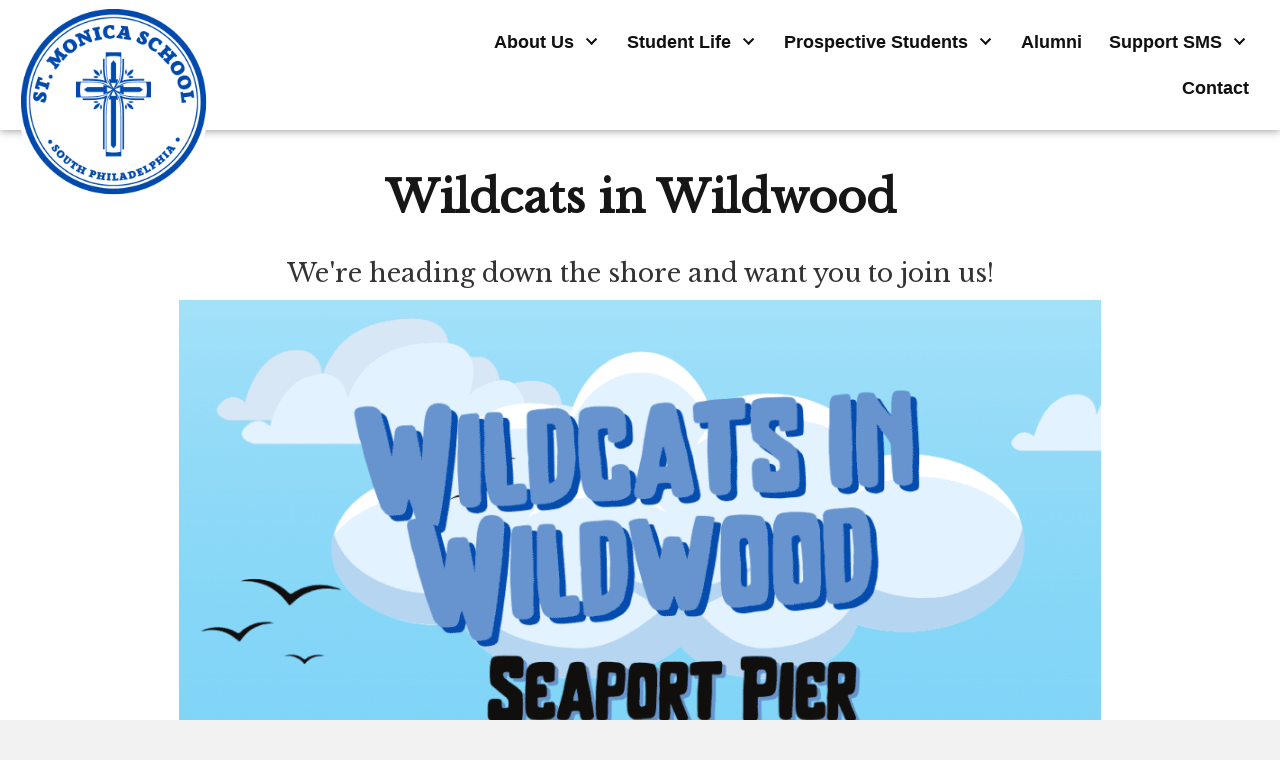

--- FILE ---
content_type: text/html; charset=UTF-8
request_url: https://saintmonicaphilly.org/wildcats-in-wildwood/
body_size: 25753
content:
<!DOCTYPE html>
<html lang="en-US">
<head> <script>
var gform;gform||(document.addEventListener("gform_main_scripts_loaded",function(){gform.scriptsLoaded=!0}),document.addEventListener("gform/theme/scripts_loaded",function(){gform.themeScriptsLoaded=!0}),window.addEventListener("DOMContentLoaded",function(){gform.domLoaded=!0}),gform={domLoaded:!1,scriptsLoaded:!1,themeScriptsLoaded:!1,isFormEditor:()=>"function"==typeof InitializeEditor,callIfLoaded:function(o){return!(!gform.domLoaded||!gform.scriptsLoaded||!gform.themeScriptsLoaded&&!gform.isFormEditor()||(gform.isFormEditor()&&console.warn("The use of gform.initializeOnLoaded() is deprecated in the form editor context and will be removed in Gravity Forms 3.1."),o(),0))},initializeOnLoaded:function(o){gform.callIfLoaded(o)||(document.addEventListener("gform_main_scripts_loaded",()=>{gform.scriptsLoaded=!0,gform.callIfLoaded(o)}),document.addEventListener("gform/theme/scripts_loaded",()=>{gform.themeScriptsLoaded=!0,gform.callIfLoaded(o)}),window.addEventListener("DOMContentLoaded",()=>{gform.domLoaded=!0,gform.callIfLoaded(o)}))},hooks:{action:{},filter:{}},addAction:function(o,r,e,t){gform.addHook("action",o,r,e,t)},addFilter:function(o,r,e,t){gform.addHook("filter",o,r,e,t)},doAction:function(o){gform.doHook("action",o,arguments)},applyFilters:function(o){return gform.doHook("filter",o,arguments)},removeAction:function(o,r){gform.removeHook("action",o,r)},removeFilter:function(o,r,e){gform.removeHook("filter",o,r,e)},addHook:function(o,r,e,t,n){null==gform.hooks[o][r]&&(gform.hooks[o][r]=[]);var d=gform.hooks[o][r];null==n&&(n=r+"_"+d.length),gform.hooks[o][r].push({tag:n,callable:e,priority:t=null==t?10:t})},doHook:function(r,o,e){var t;if(e=Array.prototype.slice.call(e,1),null!=gform.hooks[r][o]&&((o=gform.hooks[r][o]).sort(function(o,r){return o.priority-r.priority}),o.forEach(function(o){"function"!=typeof(t=o.callable)&&(t=window[t]),"action"==r?t.apply(null,e):e[0]=t.apply(null,e)})),"filter"==r)return e[0]},removeHook:function(o,r,t,n){var e;null!=gform.hooks[o][r]&&(e=(e=gform.hooks[o][r]).filter(function(o,r,e){return!!(null!=n&&n!=o.tag||null!=t&&t!=o.priority)}),gform.hooks[o][r]=e)}});
</script>
<meta charset="UTF-8" /><script>if(navigator.userAgent.match(/MSIE|Internet Explorer/i)||navigator.userAgent.match(/Trident\/7\..*?rv:11/i)){var href=document.location.href;if(!href.match(/[?&]nowprocket/)){if(href.indexOf("?")==-1){if(href.indexOf("#")==-1){document.location.href=href+"?nowprocket=1"}else{document.location.href=href.replace("#","?nowprocket=1#")}}else{if(href.indexOf("#")==-1){document.location.href=href+"&nowprocket=1"}else{document.location.href=href.replace("#","&nowprocket=1#")}}}}</script><script>(()=>{class RocketLazyLoadScripts{constructor(){this.v="2.0.4",this.userEvents=["keydown","keyup","mousedown","mouseup","mousemove","mouseover","mouseout","touchmove","touchstart","touchend","touchcancel","wheel","click","dblclick","input"],this.attributeEvents=["onblur","onclick","oncontextmenu","ondblclick","onfocus","onmousedown","onmouseenter","onmouseleave","onmousemove","onmouseout","onmouseover","onmouseup","onmousewheel","onscroll","onsubmit"]}async t(){this.i(),this.o(),/iP(ad|hone)/.test(navigator.userAgent)&&this.h(),this.u(),this.l(this),this.m(),this.k(this),this.p(this),this._(),await Promise.all([this.R(),this.L()]),this.lastBreath=Date.now(),this.S(this),this.P(),this.D(),this.O(),this.M(),await this.C(this.delayedScripts.normal),await this.C(this.delayedScripts.defer),await this.C(this.delayedScripts.async),await this.T(),await this.F(),await this.j(),await this.A(),window.dispatchEvent(new Event("rocket-allScriptsLoaded")),this.everythingLoaded=!0,this.lastTouchEnd&&await new Promise(t=>setTimeout(t,500-Date.now()+this.lastTouchEnd)),this.I(),this.H(),this.U(),this.W()}i(){this.CSPIssue=sessionStorage.getItem("rocketCSPIssue"),document.addEventListener("securitypolicyviolation",t=>{this.CSPIssue||"script-src-elem"!==t.violatedDirective||"data"!==t.blockedURI||(this.CSPIssue=!0,sessionStorage.setItem("rocketCSPIssue",!0))},{isRocket:!0})}o(){window.addEventListener("pageshow",t=>{this.persisted=t.persisted,this.realWindowLoadedFired=!0},{isRocket:!0}),window.addEventListener("pagehide",()=>{this.onFirstUserAction=null},{isRocket:!0})}h(){let t;function e(e){t=e}window.addEventListener("touchstart",e,{isRocket:!0}),window.addEventListener("touchend",function i(o){o.changedTouches[0]&&t.changedTouches[0]&&Math.abs(o.changedTouches[0].pageX-t.changedTouches[0].pageX)<10&&Math.abs(o.changedTouches[0].pageY-t.changedTouches[0].pageY)<10&&o.timeStamp-t.timeStamp<200&&(window.removeEventListener("touchstart",e,{isRocket:!0}),window.removeEventListener("touchend",i,{isRocket:!0}),"INPUT"===o.target.tagName&&"text"===o.target.type||(o.target.dispatchEvent(new TouchEvent("touchend",{target:o.target,bubbles:!0})),o.target.dispatchEvent(new MouseEvent("mouseover",{target:o.target,bubbles:!0})),o.target.dispatchEvent(new PointerEvent("click",{target:o.target,bubbles:!0,cancelable:!0,detail:1,clientX:o.changedTouches[0].clientX,clientY:o.changedTouches[0].clientY})),event.preventDefault()))},{isRocket:!0})}q(t){this.userActionTriggered||("mousemove"!==t.type||this.firstMousemoveIgnored?"keyup"===t.type||"mouseover"===t.type||"mouseout"===t.type||(this.userActionTriggered=!0,this.onFirstUserAction&&this.onFirstUserAction()):this.firstMousemoveIgnored=!0),"click"===t.type&&t.preventDefault(),t.stopPropagation(),t.stopImmediatePropagation(),"touchstart"===this.lastEvent&&"touchend"===t.type&&(this.lastTouchEnd=Date.now()),"click"===t.type&&(this.lastTouchEnd=0),this.lastEvent=t.type,t.composedPath&&t.composedPath()[0].getRootNode()instanceof ShadowRoot&&(t.rocketTarget=t.composedPath()[0]),this.savedUserEvents.push(t)}u(){this.savedUserEvents=[],this.userEventHandler=this.q.bind(this),this.userEvents.forEach(t=>window.addEventListener(t,this.userEventHandler,{passive:!1,isRocket:!0})),document.addEventListener("visibilitychange",this.userEventHandler,{isRocket:!0})}U(){this.userEvents.forEach(t=>window.removeEventListener(t,this.userEventHandler,{passive:!1,isRocket:!0})),document.removeEventListener("visibilitychange",this.userEventHandler,{isRocket:!0}),this.savedUserEvents.forEach(t=>{(t.rocketTarget||t.target).dispatchEvent(new window[t.constructor.name](t.type,t))})}m(){const t="return false",e=Array.from(this.attributeEvents,t=>"data-rocket-"+t),i="["+this.attributeEvents.join("],[")+"]",o="[data-rocket-"+this.attributeEvents.join("],[data-rocket-")+"]",s=(e,i,o)=>{o&&o!==t&&(e.setAttribute("data-rocket-"+i,o),e["rocket"+i]=new Function("event",o),e.setAttribute(i,t))};new MutationObserver(t=>{for(const n of t)"attributes"===n.type&&(n.attributeName.startsWith("data-rocket-")||this.everythingLoaded?n.attributeName.startsWith("data-rocket-")&&this.everythingLoaded&&this.N(n.target,n.attributeName.substring(12)):s(n.target,n.attributeName,n.target.getAttribute(n.attributeName))),"childList"===n.type&&n.addedNodes.forEach(t=>{if(t.nodeType===Node.ELEMENT_NODE)if(this.everythingLoaded)for(const i of[t,...t.querySelectorAll(o)])for(const t of i.getAttributeNames())e.includes(t)&&this.N(i,t.substring(12));else for(const e of[t,...t.querySelectorAll(i)])for(const t of e.getAttributeNames())this.attributeEvents.includes(t)&&s(e,t,e.getAttribute(t))})}).observe(document,{subtree:!0,childList:!0,attributeFilter:[...this.attributeEvents,...e]})}I(){this.attributeEvents.forEach(t=>{document.querySelectorAll("[data-rocket-"+t+"]").forEach(e=>{this.N(e,t)})})}N(t,e){const i=t.getAttribute("data-rocket-"+e);i&&(t.setAttribute(e,i),t.removeAttribute("data-rocket-"+e))}k(t){Object.defineProperty(HTMLElement.prototype,"onclick",{get(){return this.rocketonclick||null},set(e){this.rocketonclick=e,this.setAttribute(t.everythingLoaded?"onclick":"data-rocket-onclick","this.rocketonclick(event)")}})}S(t){function e(e,i){let o=e[i];e[i]=null,Object.defineProperty(e,i,{get:()=>o,set(s){t.everythingLoaded?o=s:e["rocket"+i]=o=s}})}e(document,"onreadystatechange"),e(window,"onload"),e(window,"onpageshow");try{Object.defineProperty(document,"readyState",{get:()=>t.rocketReadyState,set(e){t.rocketReadyState=e},configurable:!0}),document.readyState="loading"}catch(t){console.log("WPRocket DJE readyState conflict, bypassing")}}l(t){this.originalAddEventListener=EventTarget.prototype.addEventListener,this.originalRemoveEventListener=EventTarget.prototype.removeEventListener,this.savedEventListeners=[],EventTarget.prototype.addEventListener=function(e,i,o){o&&o.isRocket||!t.B(e,this)&&!t.userEvents.includes(e)||t.B(e,this)&&!t.userActionTriggered||e.startsWith("rocket-")||t.everythingLoaded?t.originalAddEventListener.call(this,e,i,o):(t.savedEventListeners.push({target:this,remove:!1,type:e,func:i,options:o}),"mouseenter"!==e&&"mouseleave"!==e||t.originalAddEventListener.call(this,e,t.savedUserEvents.push,o))},EventTarget.prototype.removeEventListener=function(e,i,o){o&&o.isRocket||!t.B(e,this)&&!t.userEvents.includes(e)||t.B(e,this)&&!t.userActionTriggered||e.startsWith("rocket-")||t.everythingLoaded?t.originalRemoveEventListener.call(this,e,i,o):t.savedEventListeners.push({target:this,remove:!0,type:e,func:i,options:o})}}J(t,e){this.savedEventListeners=this.savedEventListeners.filter(i=>{let o=i.type,s=i.target||window;return e!==o||t!==s||(this.B(o,s)&&(i.type="rocket-"+o),this.$(i),!1)})}H(){EventTarget.prototype.addEventListener=this.originalAddEventListener,EventTarget.prototype.removeEventListener=this.originalRemoveEventListener,this.savedEventListeners.forEach(t=>this.$(t))}$(t){t.remove?this.originalRemoveEventListener.call(t.target,t.type,t.func,t.options):this.originalAddEventListener.call(t.target,t.type,t.func,t.options)}p(t){let e;function i(e){return t.everythingLoaded?e:e.split(" ").map(t=>"load"===t||t.startsWith("load.")?"rocket-jquery-load":t).join(" ")}function o(o){function s(e){const s=o.fn[e];o.fn[e]=o.fn.init.prototype[e]=function(){return this[0]===window&&t.userActionTriggered&&("string"==typeof arguments[0]||arguments[0]instanceof String?arguments[0]=i(arguments[0]):"object"==typeof arguments[0]&&Object.keys(arguments[0]).forEach(t=>{const e=arguments[0][t];delete arguments[0][t],arguments[0][i(t)]=e})),s.apply(this,arguments),this}}if(o&&o.fn&&!t.allJQueries.includes(o)){const e={DOMContentLoaded:[],"rocket-DOMContentLoaded":[]};for(const t in e)document.addEventListener(t,()=>{e[t].forEach(t=>t())},{isRocket:!0});o.fn.ready=o.fn.init.prototype.ready=function(i){function s(){parseInt(o.fn.jquery)>2?setTimeout(()=>i.bind(document)(o)):i.bind(document)(o)}return"function"==typeof i&&(t.realDomReadyFired?!t.userActionTriggered||t.fauxDomReadyFired?s():e["rocket-DOMContentLoaded"].push(s):e.DOMContentLoaded.push(s)),o([])},s("on"),s("one"),s("off"),t.allJQueries.push(o)}e=o}t.allJQueries=[],o(window.jQuery),Object.defineProperty(window,"jQuery",{get:()=>e,set(t){o(t)}})}P(){const t=new Map;document.write=document.writeln=function(e){const i=document.currentScript,o=document.createRange(),s=i.parentElement;let n=t.get(i);void 0===n&&(n=i.nextSibling,t.set(i,n));const c=document.createDocumentFragment();o.setStart(c,0),c.appendChild(o.createContextualFragment(e)),s.insertBefore(c,n)}}async R(){return new Promise(t=>{this.userActionTriggered?t():this.onFirstUserAction=t})}async L(){return new Promise(t=>{document.addEventListener("DOMContentLoaded",()=>{this.realDomReadyFired=!0,t()},{isRocket:!0})})}async j(){return this.realWindowLoadedFired?Promise.resolve():new Promise(t=>{window.addEventListener("load",t,{isRocket:!0})})}M(){this.pendingScripts=[];this.scriptsMutationObserver=new MutationObserver(t=>{for(const e of t)e.addedNodes.forEach(t=>{"SCRIPT"!==t.tagName||t.noModule||t.isWPRocket||this.pendingScripts.push({script:t,promise:new Promise(e=>{const i=()=>{const i=this.pendingScripts.findIndex(e=>e.script===t);i>=0&&this.pendingScripts.splice(i,1),e()};t.addEventListener("load",i,{isRocket:!0}),t.addEventListener("error",i,{isRocket:!0}),setTimeout(i,1e3)})})})}),this.scriptsMutationObserver.observe(document,{childList:!0,subtree:!0})}async F(){await this.X(),this.pendingScripts.length?(await this.pendingScripts[0].promise,await this.F()):this.scriptsMutationObserver.disconnect()}D(){this.delayedScripts={normal:[],async:[],defer:[]},document.querySelectorAll("script[type$=rocketlazyloadscript]").forEach(t=>{t.hasAttribute("data-rocket-src")?t.hasAttribute("async")&&!1!==t.async?this.delayedScripts.async.push(t):t.hasAttribute("defer")&&!1!==t.defer||"module"===t.getAttribute("data-rocket-type")?this.delayedScripts.defer.push(t):this.delayedScripts.normal.push(t):this.delayedScripts.normal.push(t)})}async _(){await this.L();let t=[];document.querySelectorAll("script[type$=rocketlazyloadscript][data-rocket-src]").forEach(e=>{let i=e.getAttribute("data-rocket-src");if(i&&!i.startsWith("data:")){i.startsWith("//")&&(i=location.protocol+i);try{const o=new URL(i).origin;o!==location.origin&&t.push({src:o,crossOrigin:e.crossOrigin||"module"===e.getAttribute("data-rocket-type")})}catch(t){}}}),t=[...new Map(t.map(t=>[JSON.stringify(t),t])).values()],this.Y(t,"preconnect")}async G(t){if(await this.K(),!0!==t.noModule||!("noModule"in HTMLScriptElement.prototype))return new Promise(e=>{let i;function o(){(i||t).setAttribute("data-rocket-status","executed"),e()}try{if(navigator.userAgent.includes("Firefox/")||""===navigator.vendor||this.CSPIssue)i=document.createElement("script"),[...t.attributes].forEach(t=>{let e=t.nodeName;"type"!==e&&("data-rocket-type"===e&&(e="type"),"data-rocket-src"===e&&(e="src"),i.setAttribute(e,t.nodeValue))}),t.text&&(i.text=t.text),t.nonce&&(i.nonce=t.nonce),i.hasAttribute("src")?(i.addEventListener("load",o,{isRocket:!0}),i.addEventListener("error",()=>{i.setAttribute("data-rocket-status","failed-network"),e()},{isRocket:!0}),setTimeout(()=>{i.isConnected||e()},1)):(i.text=t.text,o()),i.isWPRocket=!0,t.parentNode.replaceChild(i,t);else{const i=t.getAttribute("data-rocket-type"),s=t.getAttribute("data-rocket-src");i?(t.type=i,t.removeAttribute("data-rocket-type")):t.removeAttribute("type"),t.addEventListener("load",o,{isRocket:!0}),t.addEventListener("error",i=>{this.CSPIssue&&i.target.src.startsWith("data:")?(console.log("WPRocket: CSP fallback activated"),t.removeAttribute("src"),this.G(t).then(e)):(t.setAttribute("data-rocket-status","failed-network"),e())},{isRocket:!0}),s?(t.fetchPriority="high",t.removeAttribute("data-rocket-src"),t.src=s):t.src="data:text/javascript;base64,"+window.btoa(unescape(encodeURIComponent(t.text)))}}catch(i){t.setAttribute("data-rocket-status","failed-transform"),e()}});t.setAttribute("data-rocket-status","skipped")}async C(t){const e=t.shift();return e?(e.isConnected&&await this.G(e),this.C(t)):Promise.resolve()}O(){this.Y([...this.delayedScripts.normal,...this.delayedScripts.defer,...this.delayedScripts.async],"preload")}Y(t,e){this.trash=this.trash||[];let i=!0;var o=document.createDocumentFragment();t.forEach(t=>{const s=t.getAttribute&&t.getAttribute("data-rocket-src")||t.src;if(s&&!s.startsWith("data:")){const n=document.createElement("link");n.href=s,n.rel=e,"preconnect"!==e&&(n.as="script",n.fetchPriority=i?"high":"low"),t.getAttribute&&"module"===t.getAttribute("data-rocket-type")&&(n.crossOrigin=!0),t.crossOrigin&&(n.crossOrigin=t.crossOrigin),t.integrity&&(n.integrity=t.integrity),t.nonce&&(n.nonce=t.nonce),o.appendChild(n),this.trash.push(n),i=!1}}),document.head.appendChild(o)}W(){this.trash.forEach(t=>t.remove())}async T(){try{document.readyState="interactive"}catch(t){}this.fauxDomReadyFired=!0;try{await this.K(),this.J(document,"readystatechange"),document.dispatchEvent(new Event("rocket-readystatechange")),await this.K(),document.rocketonreadystatechange&&document.rocketonreadystatechange(),await this.K(),this.J(document,"DOMContentLoaded"),document.dispatchEvent(new Event("rocket-DOMContentLoaded")),await this.K(),this.J(window,"DOMContentLoaded"),window.dispatchEvent(new Event("rocket-DOMContentLoaded"))}catch(t){console.error(t)}}async A(){try{document.readyState="complete"}catch(t){}try{await this.K(),this.J(document,"readystatechange"),document.dispatchEvent(new Event("rocket-readystatechange")),await this.K(),document.rocketonreadystatechange&&document.rocketonreadystatechange(),await this.K(),this.J(window,"load"),window.dispatchEvent(new Event("rocket-load")),await this.K(),window.rocketonload&&window.rocketonload(),await this.K(),this.allJQueries.forEach(t=>t(window).trigger("rocket-jquery-load")),await this.K(),this.J(window,"pageshow");const t=new Event("rocket-pageshow");t.persisted=this.persisted,window.dispatchEvent(t),await this.K(),window.rocketonpageshow&&window.rocketonpageshow({persisted:this.persisted})}catch(t){console.error(t)}}async K(){Date.now()-this.lastBreath>45&&(await this.X(),this.lastBreath=Date.now())}async X(){return document.hidden?new Promise(t=>setTimeout(t)):new Promise(t=>requestAnimationFrame(t))}B(t,e){return e===document&&"readystatechange"===t||(e===document&&"DOMContentLoaded"===t||(e===window&&"DOMContentLoaded"===t||(e===window&&"load"===t||e===window&&"pageshow"===t)))}static run(){(new RocketLazyLoadScripts).t()}}RocketLazyLoadScripts.run()})();</script>

<meta name='viewport' content='width=device-width, initial-scale=1.0' />
<meta http-equiv='X-UA-Compatible' content='IE=edge' />
<link rel="profile" href="https://gmpg.org/xfn/11" />
<meta name='robots' content='index, follow, max-image-preview:large, max-snippet:-1, max-video-preview:-1' />
	<style>img:is([sizes="auto" i], [sizes^="auto," i]) { contain-intrinsic-size: 3000px 1500px }</style>
	
	<!-- This site is optimized with the Yoast SEO plugin v26.8 - https://yoast.com/product/yoast-seo-wordpress/ -->
	<title>Wildcats in Wildwood | Wildwood Event by St. Monica Catholic School</title>
<link data-rocket-prefetch href="https://fonts.googleapis.com" rel="dns-prefetch">
<link data-rocket-preload as="style" href="https://fonts.googleapis.com/css?family=Libre%20Baskerville%3A400&#038;display=swap" rel="preload">
<link href="https://fonts.googleapis.com/css?family=Libre%20Baskerville%3A400&#038;display=swap" media="print" onload="this.media=&#039;all&#039;" rel="stylesheet">
<noscript data-wpr-hosted-gf-parameters=""><link rel="stylesheet" href="https://fonts.googleapis.com/css?family=Libre%20Baskerville%3A400&#038;display=swap"></noscript><link rel="preload" data-rocket-preload as="image" href="https://saintmonicaphilly.org/wp-content/uploads/2024/04/wiwinsta24-1024x1024.png" imagesrcset="https://saintmonicaphilly.org/wp-content/uploads/2024/04/wiwinsta24-1024x1024.png 1024w, https://saintmonicaphilly.org/wp-content/uploads/2024/04/wiwinsta24-300x300.png 300w, https://saintmonicaphilly.org/wp-content/uploads/2024/04/wiwinsta24-150x150.png 150w, https://saintmonicaphilly.org/wp-content/uploads/2024/04/wiwinsta24-768x768.png 768w, https://saintmonicaphilly.org/wp-content/uploads/2024/04/wiwinsta24.png 1080w" imagesizes="(max-width: 1024px) 100vw, 1024px" fetchpriority="high">
	<meta name="description" content="Join the Wildwood Event with St. Monica Catholic School. Celebrate with us and enjoy the support of our sponsors." />
	<link rel="canonical" href="https://saintmonicaphilly.org/wildcats-in-wildwood/" />
	<meta property="og:locale" content="en_US" />
	<meta property="og:type" content="article" />
	<meta property="og:title" content="Wildcats in Wildwood | Wildwood Event by St. Monica Catholic School" />
	<meta property="og:description" content="Join the Wildwood Event with St. Monica Catholic School. Celebrate with us and enjoy the support of our sponsors." />
	<meta property="og:url" content="https://saintmonicaphilly.org/wildcats-in-wildwood/" />
	<meta property="og:site_name" content="St. Monica Catholic School" />
	<meta property="article:modified_time" content="2026-01-01T11:44:27+00:00" />
	<meta property="og:image" content="https://saintmonicaphilly.org/wp-content/uploads/2023/09/IMG_3716-scaled.jpg" />
	<meta property="og:image:width" content="1620" />
	<meta property="og:image:height" content="1080" />
	<meta property="og:image:type" content="image/jpeg" />
	<meta name="twitter:card" content="summary_large_image" />
	<meta name="twitter:label1" content="Est. reading time" />
	<meta name="twitter:data1" content="2 minutes" />
	<script type="application/ld+json" class="yoast-schema-graph">{"@context":"https://schema.org","@graph":[{"@type":"WebPage","@id":"https://saintmonicaphilly.org/wildcats-in-wildwood/","url":"https://saintmonicaphilly.org/wildcats-in-wildwood/","name":"Wildcats in Wildwood | Wildwood Event by St. Monica Catholic School","isPartOf":{"@id":"http://f8s.b4d.myftpupload.com/#website"},"primaryImageOfPage":{"@id":"https://saintmonicaphilly.org/wildcats-in-wildwood/#primaryimage"},"image":{"@id":"https://saintmonicaphilly.org/wildcats-in-wildwood/#primaryimage"},"thumbnailUrl":"https://saintmonicaphilly.org/wp-content/uploads/2023/09/IMG_3716-scaled.jpg","datePublished":"2023-04-26T16:42:44+00:00","dateModified":"2026-01-01T11:44:27+00:00","description":"Join the Wildwood Event with St. Monica Catholic School. Celebrate with us and enjoy the support of our sponsors.","breadcrumb":{"@id":"https://saintmonicaphilly.org/wildcats-in-wildwood/#breadcrumb"},"inLanguage":"en-US","potentialAction":[{"@type":"ReadAction","target":["https://saintmonicaphilly.org/wildcats-in-wildwood/"]}]},{"@type":"ImageObject","inLanguage":"en-US","@id":"https://saintmonicaphilly.org/wildcats-in-wildwood/#primaryimage","url":"https://saintmonicaphilly.org/wp-content/uploads/2023/09/IMG_3716-scaled.jpg","contentUrl":"https://saintmonicaphilly.org/wp-content/uploads/2023/09/IMG_3716-scaled.jpg","width":1620,"height":1080,"caption":"A smiling young girl with red hair in a classroom setting."},{"@type":"BreadcrumbList","@id":"https://saintmonicaphilly.org/wildcats-in-wildwood/#breadcrumb","itemListElement":[{"@type":"ListItem","position":1,"name":"Home","item":"https://saintmonicaphilly.org/"},{"@type":"ListItem","position":2,"name":"Wildcats in Wildwood"}]},{"@type":"WebSite","@id":"http://f8s.b4d.myftpupload.com/#website","url":"http://f8s.b4d.myftpupload.com/","name":"St. Monica Catholic School","description":"The Pride of South Philly","potentialAction":[{"@type":"SearchAction","target":{"@type":"EntryPoint","urlTemplate":"http://f8s.b4d.myftpupload.com/?s={search_term_string}"},"query-input":{"@type":"PropertyValueSpecification","valueRequired":true,"valueName":"search_term_string"}}],"inLanguage":"en-US"}]}</script>
	<!-- / Yoast SEO plugin. -->


<link rel='dns-prefetch' href='//fonts.googleapis.com' />
<link href='https://fonts.gstatic.com' crossorigin rel='preconnect' />
<link rel="alternate" type="application/rss+xml" title="St. Monica Catholic School &raquo; Feed" href="https://saintmonicaphilly.org/feed/" />
<link rel="alternate" type="application/rss+xml" title="St. Monica Catholic School &raquo; Comments Feed" href="https://saintmonicaphilly.org/comments/feed/" />
<link rel="preload" href="https://saintmonicaphilly.org/wp-content/plugins/bb-plugin/fonts/fontawesome/5.15.4/webfonts/fa-solid-900.woff2" as="font" type="font/woff2" crossorigin="anonymous">
<link rel="preload" href="https://saintmonicaphilly.org/wp-content/plugins/bb-plugin/fonts/fontawesome/5.15.4/webfonts/fa-regular-400.woff2" as="font" type="font/woff2" crossorigin="anonymous">
<style id='wp-emoji-styles-inline-css'>

	img.wp-smiley, img.emoji {
		display: inline !important;
		border: none !important;
		box-shadow: none !important;
		height: 1em !important;
		width: 1em !important;
		margin: 0 0.07em !important;
		vertical-align: -0.1em !important;
		background: none !important;
		padding: 0 !important;
	}
</style>
<link rel='stylesheet' id='wp-block-library-css' href='https://saintmonicaphilly.org/wp-includes/css/dist/block-library/style.min.css?ver=6.8.3' media='all' />
<style id='wp-block-library-theme-inline-css'>
.wp-block-audio :where(figcaption){color:#555;font-size:13px;text-align:center}.is-dark-theme .wp-block-audio :where(figcaption){color:#ffffffa6}.wp-block-audio{margin:0 0 1em}.wp-block-code{border:1px solid #ccc;border-radius:4px;font-family:Menlo,Consolas,monaco,monospace;padding:.8em 1em}.wp-block-embed :where(figcaption){color:#555;font-size:13px;text-align:center}.is-dark-theme .wp-block-embed :where(figcaption){color:#ffffffa6}.wp-block-embed{margin:0 0 1em}.blocks-gallery-caption{color:#555;font-size:13px;text-align:center}.is-dark-theme .blocks-gallery-caption{color:#ffffffa6}:root :where(.wp-block-image figcaption){color:#555;font-size:13px;text-align:center}.is-dark-theme :root :where(.wp-block-image figcaption){color:#ffffffa6}.wp-block-image{margin:0 0 1em}.wp-block-pullquote{border-bottom:4px solid;border-top:4px solid;color:currentColor;margin-bottom:1.75em}.wp-block-pullquote cite,.wp-block-pullquote footer,.wp-block-pullquote__citation{color:currentColor;font-size:.8125em;font-style:normal;text-transform:uppercase}.wp-block-quote{border-left:.25em solid;margin:0 0 1.75em;padding-left:1em}.wp-block-quote cite,.wp-block-quote footer{color:currentColor;font-size:.8125em;font-style:normal;position:relative}.wp-block-quote:where(.has-text-align-right){border-left:none;border-right:.25em solid;padding-left:0;padding-right:1em}.wp-block-quote:where(.has-text-align-center){border:none;padding-left:0}.wp-block-quote.is-large,.wp-block-quote.is-style-large,.wp-block-quote:where(.is-style-plain){border:none}.wp-block-search .wp-block-search__label{font-weight:700}.wp-block-search__button{border:1px solid #ccc;padding:.375em .625em}:where(.wp-block-group.has-background){padding:1.25em 2.375em}.wp-block-separator.has-css-opacity{opacity:.4}.wp-block-separator{border:none;border-bottom:2px solid;margin-left:auto;margin-right:auto}.wp-block-separator.has-alpha-channel-opacity{opacity:1}.wp-block-separator:not(.is-style-wide):not(.is-style-dots){width:100px}.wp-block-separator.has-background:not(.is-style-dots){border-bottom:none;height:1px}.wp-block-separator.has-background:not(.is-style-wide):not(.is-style-dots){height:2px}.wp-block-table{margin:0 0 1em}.wp-block-table td,.wp-block-table th{word-break:normal}.wp-block-table :where(figcaption){color:#555;font-size:13px;text-align:center}.is-dark-theme .wp-block-table :where(figcaption){color:#ffffffa6}.wp-block-video :where(figcaption){color:#555;font-size:13px;text-align:center}.is-dark-theme .wp-block-video :where(figcaption){color:#ffffffa6}.wp-block-video{margin:0 0 1em}:root :where(.wp-block-template-part.has-background){margin-bottom:0;margin-top:0;padding:1.25em 2.375em}
</style>
<style id='classic-theme-styles-inline-css'>
/*! This file is auto-generated */
.wp-block-button__link{color:#fff;background-color:#32373c;border-radius:9999px;box-shadow:none;text-decoration:none;padding:calc(.667em + 2px) calc(1.333em + 2px);font-size:1.125em}.wp-block-file__button{background:#32373c;color:#fff;text-decoration:none}
</style>
<style id='global-styles-inline-css'>
:root{--wp--preset--aspect-ratio--square: 1;--wp--preset--aspect-ratio--4-3: 4/3;--wp--preset--aspect-ratio--3-4: 3/4;--wp--preset--aspect-ratio--3-2: 3/2;--wp--preset--aspect-ratio--2-3: 2/3;--wp--preset--aspect-ratio--16-9: 16/9;--wp--preset--aspect-ratio--9-16: 9/16;--wp--preset--color--black: #000000;--wp--preset--color--cyan-bluish-gray: #abb8c3;--wp--preset--color--white: #ffffff;--wp--preset--color--pale-pink: #f78da7;--wp--preset--color--vivid-red: #cf2e2e;--wp--preset--color--luminous-vivid-orange: #ff6900;--wp--preset--color--luminous-vivid-amber: #fcb900;--wp--preset--color--light-green-cyan: #7bdcb5;--wp--preset--color--vivid-green-cyan: #00d084;--wp--preset--color--pale-cyan-blue: #8ed1fc;--wp--preset--color--vivid-cyan-blue: #0693e3;--wp--preset--color--vivid-purple: #9b51e0;--wp--preset--color--fl-heading-text: #333333;--wp--preset--color--fl-body-bg: #f2f2f2;--wp--preset--color--fl-body-text: #000000;--wp--preset--color--fl-accent: #444444;--wp--preset--color--fl-accent-hover: #000000;--wp--preset--color--fl-topbar-bg: #ffffff;--wp--preset--color--fl-topbar-text: #000000;--wp--preset--color--fl-topbar-link: #428bca;--wp--preset--color--fl-topbar-hover: #428bca;--wp--preset--color--fl-header-bg: #ffffff;--wp--preset--color--fl-header-text: #000000;--wp--preset--color--fl-header-link: #428bca;--wp--preset--color--fl-header-hover: #428bca;--wp--preset--color--fl-nav-bg: #ffffff;--wp--preset--color--fl-nav-link: #428bca;--wp--preset--color--fl-nav-hover: #428bca;--wp--preset--color--fl-content-bg: #ffffff;--wp--preset--color--fl-footer-widgets-bg: #ffffff;--wp--preset--color--fl-footer-widgets-text: #000000;--wp--preset--color--fl-footer-widgets-link: #428bca;--wp--preset--color--fl-footer-widgets-hover: #428bca;--wp--preset--color--fl-footer-bg: #ffffff;--wp--preset--color--fl-footer-text: #000000;--wp--preset--color--fl-footer-link: #428bca;--wp--preset--color--fl-footer-hover: #428bca;--wp--preset--gradient--vivid-cyan-blue-to-vivid-purple: linear-gradient(135deg,rgba(6,147,227,1) 0%,rgb(155,81,224) 100%);--wp--preset--gradient--light-green-cyan-to-vivid-green-cyan: linear-gradient(135deg,rgb(122,220,180) 0%,rgb(0,208,130) 100%);--wp--preset--gradient--luminous-vivid-amber-to-luminous-vivid-orange: linear-gradient(135deg,rgba(252,185,0,1) 0%,rgba(255,105,0,1) 100%);--wp--preset--gradient--luminous-vivid-orange-to-vivid-red: linear-gradient(135deg,rgba(255,105,0,1) 0%,rgb(207,46,46) 100%);--wp--preset--gradient--very-light-gray-to-cyan-bluish-gray: linear-gradient(135deg,rgb(238,238,238) 0%,rgb(169,184,195) 100%);--wp--preset--gradient--cool-to-warm-spectrum: linear-gradient(135deg,rgb(74,234,220) 0%,rgb(151,120,209) 20%,rgb(207,42,186) 40%,rgb(238,44,130) 60%,rgb(251,105,98) 80%,rgb(254,248,76) 100%);--wp--preset--gradient--blush-light-purple: linear-gradient(135deg,rgb(255,206,236) 0%,rgb(152,150,240) 100%);--wp--preset--gradient--blush-bordeaux: linear-gradient(135deg,rgb(254,205,165) 0%,rgb(254,45,45) 50%,rgb(107,0,62) 100%);--wp--preset--gradient--luminous-dusk: linear-gradient(135deg,rgb(255,203,112) 0%,rgb(199,81,192) 50%,rgb(65,88,208) 100%);--wp--preset--gradient--pale-ocean: linear-gradient(135deg,rgb(255,245,203) 0%,rgb(182,227,212) 50%,rgb(51,167,181) 100%);--wp--preset--gradient--electric-grass: linear-gradient(135deg,rgb(202,248,128) 0%,rgb(113,206,126) 100%);--wp--preset--gradient--midnight: linear-gradient(135deg,rgb(2,3,129) 0%,rgb(40,116,252) 100%);--wp--preset--font-size--small: 13px;--wp--preset--font-size--medium: 20px;--wp--preset--font-size--large: 36px;--wp--preset--font-size--x-large: 42px;--wp--preset--spacing--20: 0.44rem;--wp--preset--spacing--30: 0.67rem;--wp--preset--spacing--40: 1rem;--wp--preset--spacing--50: 1.5rem;--wp--preset--spacing--60: 2.25rem;--wp--preset--spacing--70: 3.38rem;--wp--preset--spacing--80: 5.06rem;--wp--preset--shadow--natural: 6px 6px 9px rgba(0, 0, 0, 0.2);--wp--preset--shadow--deep: 12px 12px 50px rgba(0, 0, 0, 0.4);--wp--preset--shadow--sharp: 6px 6px 0px rgba(0, 0, 0, 0.2);--wp--preset--shadow--outlined: 6px 6px 0px -3px rgba(255, 255, 255, 1), 6px 6px rgba(0, 0, 0, 1);--wp--preset--shadow--crisp: 6px 6px 0px rgba(0, 0, 0, 1);}:where(.is-layout-flex){gap: 0.5em;}:where(.is-layout-grid){gap: 0.5em;}body .is-layout-flex{display: flex;}.is-layout-flex{flex-wrap: wrap;align-items: center;}.is-layout-flex > :is(*, div){margin: 0;}body .is-layout-grid{display: grid;}.is-layout-grid > :is(*, div){margin: 0;}:where(.wp-block-columns.is-layout-flex){gap: 2em;}:where(.wp-block-columns.is-layout-grid){gap: 2em;}:where(.wp-block-post-template.is-layout-flex){gap: 1.25em;}:where(.wp-block-post-template.is-layout-grid){gap: 1.25em;}.has-black-color{color: var(--wp--preset--color--black) !important;}.has-cyan-bluish-gray-color{color: var(--wp--preset--color--cyan-bluish-gray) !important;}.has-white-color{color: var(--wp--preset--color--white) !important;}.has-pale-pink-color{color: var(--wp--preset--color--pale-pink) !important;}.has-vivid-red-color{color: var(--wp--preset--color--vivid-red) !important;}.has-luminous-vivid-orange-color{color: var(--wp--preset--color--luminous-vivid-orange) !important;}.has-luminous-vivid-amber-color{color: var(--wp--preset--color--luminous-vivid-amber) !important;}.has-light-green-cyan-color{color: var(--wp--preset--color--light-green-cyan) !important;}.has-vivid-green-cyan-color{color: var(--wp--preset--color--vivid-green-cyan) !important;}.has-pale-cyan-blue-color{color: var(--wp--preset--color--pale-cyan-blue) !important;}.has-vivid-cyan-blue-color{color: var(--wp--preset--color--vivid-cyan-blue) !important;}.has-vivid-purple-color{color: var(--wp--preset--color--vivid-purple) !important;}.has-black-background-color{background-color: var(--wp--preset--color--black) !important;}.has-cyan-bluish-gray-background-color{background-color: var(--wp--preset--color--cyan-bluish-gray) !important;}.has-white-background-color{background-color: var(--wp--preset--color--white) !important;}.has-pale-pink-background-color{background-color: var(--wp--preset--color--pale-pink) !important;}.has-vivid-red-background-color{background-color: var(--wp--preset--color--vivid-red) !important;}.has-luminous-vivid-orange-background-color{background-color: var(--wp--preset--color--luminous-vivid-orange) !important;}.has-luminous-vivid-amber-background-color{background-color: var(--wp--preset--color--luminous-vivid-amber) !important;}.has-light-green-cyan-background-color{background-color: var(--wp--preset--color--light-green-cyan) !important;}.has-vivid-green-cyan-background-color{background-color: var(--wp--preset--color--vivid-green-cyan) !important;}.has-pale-cyan-blue-background-color{background-color: var(--wp--preset--color--pale-cyan-blue) !important;}.has-vivid-cyan-blue-background-color{background-color: var(--wp--preset--color--vivid-cyan-blue) !important;}.has-vivid-purple-background-color{background-color: var(--wp--preset--color--vivid-purple) !important;}.has-black-border-color{border-color: var(--wp--preset--color--black) !important;}.has-cyan-bluish-gray-border-color{border-color: var(--wp--preset--color--cyan-bluish-gray) !important;}.has-white-border-color{border-color: var(--wp--preset--color--white) !important;}.has-pale-pink-border-color{border-color: var(--wp--preset--color--pale-pink) !important;}.has-vivid-red-border-color{border-color: var(--wp--preset--color--vivid-red) !important;}.has-luminous-vivid-orange-border-color{border-color: var(--wp--preset--color--luminous-vivid-orange) !important;}.has-luminous-vivid-amber-border-color{border-color: var(--wp--preset--color--luminous-vivid-amber) !important;}.has-light-green-cyan-border-color{border-color: var(--wp--preset--color--light-green-cyan) !important;}.has-vivid-green-cyan-border-color{border-color: var(--wp--preset--color--vivid-green-cyan) !important;}.has-pale-cyan-blue-border-color{border-color: var(--wp--preset--color--pale-cyan-blue) !important;}.has-vivid-cyan-blue-border-color{border-color: var(--wp--preset--color--vivid-cyan-blue) !important;}.has-vivid-purple-border-color{border-color: var(--wp--preset--color--vivid-purple) !important;}.has-vivid-cyan-blue-to-vivid-purple-gradient-background{background: var(--wp--preset--gradient--vivid-cyan-blue-to-vivid-purple) !important;}.has-light-green-cyan-to-vivid-green-cyan-gradient-background{background: var(--wp--preset--gradient--light-green-cyan-to-vivid-green-cyan) !important;}.has-luminous-vivid-amber-to-luminous-vivid-orange-gradient-background{background: var(--wp--preset--gradient--luminous-vivid-amber-to-luminous-vivid-orange) !important;}.has-luminous-vivid-orange-to-vivid-red-gradient-background{background: var(--wp--preset--gradient--luminous-vivid-orange-to-vivid-red) !important;}.has-very-light-gray-to-cyan-bluish-gray-gradient-background{background: var(--wp--preset--gradient--very-light-gray-to-cyan-bluish-gray) !important;}.has-cool-to-warm-spectrum-gradient-background{background: var(--wp--preset--gradient--cool-to-warm-spectrum) !important;}.has-blush-light-purple-gradient-background{background: var(--wp--preset--gradient--blush-light-purple) !important;}.has-blush-bordeaux-gradient-background{background: var(--wp--preset--gradient--blush-bordeaux) !important;}.has-luminous-dusk-gradient-background{background: var(--wp--preset--gradient--luminous-dusk) !important;}.has-pale-ocean-gradient-background{background: var(--wp--preset--gradient--pale-ocean) !important;}.has-electric-grass-gradient-background{background: var(--wp--preset--gradient--electric-grass) !important;}.has-midnight-gradient-background{background: var(--wp--preset--gradient--midnight) !important;}.has-small-font-size{font-size: var(--wp--preset--font-size--small) !important;}.has-medium-font-size{font-size: var(--wp--preset--font-size--medium) !important;}.has-large-font-size{font-size: var(--wp--preset--font-size--large) !important;}.has-x-large-font-size{font-size: var(--wp--preset--font-size--x-large) !important;}
:where(.wp-block-post-template.is-layout-flex){gap: 1.25em;}:where(.wp-block-post-template.is-layout-grid){gap: 1.25em;}
:where(.wp-block-columns.is-layout-flex){gap: 2em;}:where(.wp-block-columns.is-layout-grid){gap: 2em;}
:root :where(.wp-block-pullquote){font-size: 1.5em;line-height: 1.6;}
</style>
<link rel='stylesheet' id='dashicons-css' href='https://saintmonicaphilly.org/wp-includes/css/dashicons.min.css?ver=6.8.3' media='all' />
<link rel='stylesheet' id='font-awesome-5-css' href='https://saintmonicaphilly.org/wp-content/plugins/bb-plugin/fonts/fontawesome/5.15.4/css/all.min.css?ver=2.10.0.3' media='all' />
<link rel='stylesheet' id='jquery-magnificpopup-css' href='https://saintmonicaphilly.org/wp-content/plugins/bb-plugin/css/jquery.magnificpopup.min.css?ver=2.10.0.3' media='all' />
<link rel='stylesheet' id='fl-builder-layout-1150-css' href='https://saintmonicaphilly.org/wp-content/uploads/bb-plugin/cache/1150-layout.css?ver=36ac86adfac57cc61f4b770860d08767' media='all' />
<link rel='stylesheet' id='wp-components-css' href='https://saintmonicaphilly.org/wp-includes/css/dist/components/style.min.css?ver=6.8.3' media='all' />
<link rel='stylesheet' id='godaddy-styles-css' href='https://saintmonicaphilly.org/wp-content/mu-plugins/vendor/wpex/godaddy-launch/includes/Dependencies/GoDaddy/Styles/build/latest.css?ver=2.0.2' media='all' />
<link rel='stylesheet' id='font-awesome-css' href='https://saintmonicaphilly.org/wp-content/plugins/bb-plugin/fonts/fontawesome/5.15.4/css/v4-shims.min.css?ver=2.10.0.3' media='all' />
<link rel='stylesheet' id='uabb-animate-css' href='https://saintmonicaphilly.org/wp-content/plugins/bb-ultimate-addon/modules/info-list/css/animate.css' media='all' />
<link rel='stylesheet' id='fl-builder-layout-bundle-8bc311c06a1f5fddc9ecc88254300d64-css' href='https://saintmonicaphilly.org/wp-content/uploads/bb-plugin/cache/8bc311c06a1f5fddc9ecc88254300d64-layout-bundle.css?ver=2.10.0.3-1.5.2.1-20251125200437' media='all' />
<link rel='stylesheet' id='gd-core-css' href='https://saintmonicaphilly.org/wp-content/plugins/pws-core/public/css/GD-cORe-public.css?ver=4.1.0' media='all' />
<link rel='stylesheet' id='base-css' href='https://saintmonicaphilly.org/wp-content/themes/bb-theme/css/base.min.css?ver=1.7.19.1' media='all' />
<link rel='stylesheet' id='fl-automator-skin-css' href='https://saintmonicaphilly.org/wp-content/uploads/bb-theme/skin-6945b1e4228c8.css?ver=1.7.19.1' media='all' />
<link rel='stylesheet' id='pp-animate-css' href='https://saintmonicaphilly.org/wp-content/plugins/bbpowerpack/assets/css/animate.min.css?ver=3.5.1' media='all' />

<script type="rocketlazyloadscript" data-rocket-src="https://saintmonicaphilly.org/wp-includes/js/jquery/jquery.min.js?ver=3.7.1" id="jquery-core-js" data-rocket-defer defer></script>
<script type="rocketlazyloadscript" data-rocket-src="https://saintmonicaphilly.org/wp-includes/js/jquery/jquery-migrate.min.js?ver=3.4.1" id="jquery-migrate-js" data-rocket-defer defer></script>
<script type="rocketlazyloadscript" data-minify="1" data-rocket-src="https://saintmonicaphilly.org/wp-content/cache/min/1/wp-content/plugins/pws-core/public/js/GD-cORe-public.js?ver=1768412489" id="gd-core-js" data-rocket-defer defer></script>
<link rel="https://api.w.org/" href="https://saintmonicaphilly.org/wp-json/" /><link rel="alternate" title="JSON" type="application/json" href="https://saintmonicaphilly.org/wp-json/wp/v2/pages/1150" /><link rel="EditURI" type="application/rsd+xml" title="RSD" href="https://saintmonicaphilly.org/xmlrpc.php?rsd" />
<link rel='shortlink' href='https://saintmonicaphilly.org/?p=1150' />
<link rel="alternate" title="oEmbed (JSON)" type="application/json+oembed" href="https://saintmonicaphilly.org/wp-json/oembed/1.0/embed?url=https%3A%2F%2Fsaintmonicaphilly.org%2Fwildcats-in-wildwood%2F" />
<link rel="alternate" title="oEmbed (XML)" type="text/xml+oembed" href="https://saintmonicaphilly.org/wp-json/oembed/1.0/embed?url=https%3A%2F%2Fsaintmonicaphilly.org%2Fwildcats-in-wildwood%2F&#038;format=xml" />
		<script type="rocketlazyloadscript">
			var bb_powerpack = {
				version: '2.40.10',
				getAjaxUrl: function() { return atob( 'aHR0cHM6Ly9zYWludG1vbmljYXBoaWxseS5vcmcvd3AtYWRtaW4vYWRtaW4tYWpheC5waHA=' ); },
				callback: function() {},
				mapMarkerData: {},
				post_id: '1150',
				search_term: '',
				current_page: 'https://saintmonicaphilly.org/wildcats-in-wildwood/',
				conditionals: {
					is_front_page: false,
					is_home: false,
					is_archive: false,
					current_post_type: '',
					is_tax: false,
										is_author: false,
					current_author: false,
					is_search: false,
									}
			};
		</script>
		<link rel="icon" href="https://saintmonicaphilly.org/wp-content/uploads/2022/08/SMS-Logo-1-150x150.png" sizes="32x32" />
<link rel="icon" href="https://saintmonicaphilly.org/wp-content/uploads/2022/08/SMS-Logo-1-300x300.png" sizes="192x192" />
<link rel="apple-touch-icon" href="https://saintmonicaphilly.org/wp-content/uploads/2022/08/SMS-Logo-1-300x300.png" />
<meta name="msapplication-TileImage" content="https://saintmonicaphilly.org/wp-content/uploads/2022/08/SMS-Logo-1-300x300.png" />
		<style id="wp-custom-css">
			/*-------------------------------
            TYPOGRAPHY 
--------------------------------*/

body p, 
.entry-content p, 
.entry-content ul li,  
.entry-content ul,  
.entry-content a, 
.pp-sub-heading p {

}


/*--------------------------------
            HEADER 
---------------------------------*/
/*---
  Media queries? Y/N
---*/



/*-------------------------------
            NAVIGATION
--------------------------------*/
/*---
  Media queries? Y/N
---*/



/*--------------------------------
            BUTTONS
----------------------------------*/
/*---
  Media queries? Y/N
---*/

a.button, 
span.fl-button-text, 
span.uabb-button-text.uabb-creative-button-text, 
.gform_button.button, 
a.fl-button {

}



/*----------------------------------
            FOOTER
---------------------------------*/
/*---
  Media queries? Y/N
---*/


/*------------------------------
            BB MODULES
---------------------------------*/

/*---
  MODULE NAME
  Description of section
  Media queries? Y/N
---*/


/*------------------------------
            PAGE SPECIFIC 
---------------------------------*/

/*---
  PAGE NAME
  Description of section
  Media queries? Y/N
---*/



/*-------------------------------
        LARGE SCREENS ONLY
---------------------------------*/

@media screen and (min-width: 769px){ 


}


/*-------------------------------
        LAPTOP SCREEN - 1366
---------------------------------*/
@media screen and (max-width: 1366px){

.fl-node-dmix3674w0sl > .fl-module-content {
    margin-right: 450px;
    margin-left: 450px;
}

.fl-node-bwqp8yxsetiv > .fl-col-content {
    padding-top: 20px;
    padding-right: 0px;
    padding-bottom: 20px;
    padding-left: 0px;
}
	
.fl-node-tx85amo0g6bq > .fl-col-content {
    padding-top: 20px;
    padding-right: 0px;
    padding-bottom: 20px;
    padding-left: 0px;
}
	
.fl-node-yx4epj87cinq > .fl-col-content {
    padding-top: 20px;
    padding-right: 0px;
    padding-bottom: 20px;
    padding-left: 0px;
}
	
.fl-node-28yfzj3klhwx > .fl-col-content {
    padding-top: 20px;
    padding-right: 0px;
    padding-bottom: 20px;
    padding-left: 0px;
}
	
.fl-node-28yfzj3klhwx > .fl-col-content {
    padding-top: 20px;
    padding-right: 0px;
    padding-bottom: 20px;
    padding-left: 0px;
}

}



/*-------------------------------
      IPAD PRO SCREENS - 1280
---------------------------------*/

@media screen and (max-width: 1280px){

.fl-node-f5qlikzesm27 {
    width: 30%;
}
	
.fl-node-prm7x5o4g0zc {
    width: 30%;
}

.fl-node-za4gw79hildo {
    width: 30%;
}

.fl-node-oe1prldq93j5 {
    width: 40%;
}

.fl-node-3ryjfasx8g9v {
    width: 30%;
}

.fl-node-j06mtw4f3rq9 {
    width: 30%;
}

.fl-node-pto8ae207qvc {
    width: 40%;
}

}


/*--------------------------------
    TABLET SCREENS AND SMALLER
--------------------------------*/
@media screen and (max-width: 768px){

.fl-node-r9h1sbpzv3i6 .pp-advanced-menu.off-canvas .pp-toggle-arrows .pp-menu-toggle {
    right: 0;
    left: 0px;
}

}


/*-------------------------------
        MOBILE SCREENS ONLY
---------------------------------*/

@media screen and (max-width: 480px){ 


}

.over{
	position:relative;
	z-index:99;
}

.lb-code {
display: inline-block;
}

.form .gform_wrapper.gravity-theme .gfield textarea {
    resize: none;
}

@media screen and (max-width: 1366px) and (min-width: 1280px){

body .fl-page {zoom:90%;}

}





		</style>
		<meta name="generator" content="WP Rocket 3.20.2" data-wpr-features="wpr_delay_js wpr_defer_js wpr_minify_js wpr_preconnect_external_domains wpr_oci wpr_preload_links" /></head>
<body class="wp-singular page-template-default page page-id-1150 wp-theme-bb-theme fl-builder fl-builder-2-10-0-3 fl-themer-1-5-2-1-20251125200437 fl-theme-1-7-19-1 fl-no-js fl-theme-builder-footer fl-theme-builder-footer-footer-sitewide fl-theme-builder-header fl-theme-builder-header-header-sitewide fl-framework-base fl-preset-default fl-full-width fl-scroll-to-top fl-search-active" itemscope="itemscope" itemtype="https://schema.org/WebPage">
<a aria-label="Skip to content" class="fl-screen-reader-text" href="#fl-main-content">Skip to content</a><div  class="fl-page">
	<header  class="fl-builder-content fl-builder-content-5 fl-builder-global-templates-locked" data-post-id="5" data-type="header" data-sticky="1" data-sticky-on="all" data-sticky-breakpoint="medium" data-shrink="0" data-overlay="0" data-overlay-bg="transparent" data-shrink-image-height="50px" role="banner" itemscope="itemscope" itemtype="http://schema.org/WPHeader"><div  class="fl-row fl-row-full-width fl-row-bg-color fl-node-g5f2n9is8tbu fl-row-default-height fl-row-align-center headmain" data-node="g5f2n9is8tbu">
	<div  class="fl-row-content-wrap">
		<div class="uabb-row-separator uabb-top-row-separator" >
</div>
						<div class="fl-row-content fl-row-fixed-width fl-node-content">
		
<div class="fl-col-group fl-node-wybar0qfszg8 fl-col-group-equal-height fl-col-group-align-center fl-col-group-custom-width" data-node="wybar0qfszg8">
			<div class="fl-col fl-node-ea6iw7uv23jr fl-col-bg-color fl-col-small fl-col-small-full-width fl-col-small-custom-width over" data-node="ea6iw7uv23jr">
	<div class="fl-col-content fl-node-content"><div class="fl-module fl-module-photo fl-node-t6vxbyj750k4" data-node="t6vxbyj750k4">
	<div class="fl-module-content fl-node-content">
		<div role="figure" class="fl-photo fl-photo-align-left" itemscope itemtype="https://schema.org/ImageObject">
	<div class="fl-photo-content fl-photo-img-png">
				<a href="https://saintmonicaphilly.org" target="_self" itemprop="url">
				<img loading="lazy" decoding="async" class="fl-photo-img wp-image-87 size-full" src="https://saintmonicaphilly.org/wp-content/uploads/2022/08/SMS-Logo-1-1.png" alt="Blue circular emblem with a cross and Spanish text." height="500" width="500" title="Blue circular emblem with a cross and Spanish text."  data-no-lazy="1" itemprop="image" srcset="https://saintmonicaphilly.org/wp-content/uploads/2022/08/SMS-Logo-1-1.png 500w, https://saintmonicaphilly.org/wp-content/uploads/2022/08/SMS-Logo-1-1-300x300.png 300w, https://saintmonicaphilly.org/wp-content/uploads/2022/08/SMS-Logo-1-1-150x150.png 150w" sizes="auto, (max-width: 500px) 100vw, 500px" />
				</a>
					</div>
	</div>
	</div>
</div>
</div>
</div>
			<div class="fl-col fl-node-74e3u1yg05fj fl-col-bg-none fl-col-small fl-col-small-full-width fl-col-small-custom-width over" data-node="74e3u1yg05fj">
	<div class="fl-col-content fl-node-content"></div>
</div>
			<div class="fl-col fl-node-jvyotkhel3pb fl-col-bg-color fl-col-small-custom-width" data-node="jvyotkhel3pb">
	<div class="fl-col-content fl-node-content"><div class="fl-module fl-module-pp-advanced-menu fl-node-r9h1sbpzv3i6" data-node="r9h1sbpzv3i6">
	<div class="fl-module-content fl-node-content">
					<div class="pp-advanced-menu-mobile">
			<button class="pp-advanced-menu-mobile-toggle hamburger" tabindex="0" aria-label="Menu" aria-expanded="false">
				<div class="pp-hamburger"><div class="pp-hamburger-box"><div class="pp-hamburger-inner"></div></div></div>			</button>
			</div>
			<div class="pp-advanced-menu pp-advanced-menu-accordion-collapse pp-menu-default pp-menu-align-right pp-menu-position-below">
   	   	<div class="pp-clear"></div>
	<nav class="pp-menu-nav" aria-label="Menu" itemscope="itemscope" itemtype="https://schema.org/SiteNavigationElement">
		<ul id="menu-header-menu" class="menu pp-advanced-menu-horizontal pp-toggle-arrows"><li id="menu-item-74" class="menu-item menu-item-type-custom menu-item-object-custom menu-item-has-children pp-has-submenu"><div class="pp-has-submenu-container"><a href="#"><span class="menu-item-text">About Us<span class="pp-menu-toggle" tabindex="0" aria-expanded="false" aria-label="About Us: submenu" role="button"></span></span></a></div><ul class="sub-menu">	<li id="menu-item-69" class="menu-item menu-item-type-post_type menu-item-object-page"><a href="https://saintmonicaphilly.org/directory/"><span class="menu-item-text">Directory</span></a></li>	<li id="menu-item-70" class="menu-item menu-item-type-post_type menu-item-object-page"><a href="https://saintmonicaphilly.org/history-mission/"><span class="menu-item-text">History &#038; Mission</span></a></li>	<li id="menu-item-915" class="menu-item menu-item-type-post_type menu-item-object-page"><a href="https://saintmonicaphilly.org/hasa/"><span class="menu-item-text">HASA</span></a></li></ul></li><li id="menu-item-75" class="menu-item menu-item-type-custom menu-item-object-custom menu-item-has-children pp-has-submenu"><div class="pp-has-submenu-container"><a href="#"><span class="menu-item-text">Student Life<span class="pp-menu-toggle" tabindex="0" aria-expanded="false" aria-label="Student Life: submenu" role="button"></span></span></a></div><ul class="sub-menu">	<li id="menu-item-67" class="menu-item menu-item-type-post_type menu-item-object-page"><a href="https://saintmonicaphilly.org/clubs-extracurricular/"><span class="menu-item-text">Clubs/Extracurricular</span></a></li>	<li id="menu-item-1339" class="menu-item menu-item-type-post_type menu-item-object-page"><a href="https://saintmonicaphilly.org/facts-family-portal/"><span class="menu-item-text">FACTS Family Portal</span></a></li>	<li id="menu-item-71" class="menu-item menu-item-type-post_type menu-item-object-page"><a href="https://saintmonicaphilly.org/important-information/"><span class="menu-item-text">Resources</span></a></li>	<li id="menu-item-1734" class="menu-item menu-item-type-post_type menu-item-object-page"><a href="https://saintmonicaphilly.org/summer-work/"><span class="menu-item-text">Summer Work</span></a></li></ul></li><li id="menu-item-72" class="menu-item menu-item-type-post_type menu-item-object-page menu-item-has-children pp-has-submenu"><div class="pp-has-submenu-container"><a href="https://saintmonicaphilly.org/prospective-students/"><span class="menu-item-text">Prospective Students<span class="pp-menu-toggle" tabindex="0" aria-expanded="false" aria-label="Prospective Students: submenu" role="button"></span></span></a></div><ul class="sub-menu">	<li id="menu-item-1324" class="menu-item menu-item-type-post_type menu-item-object-page"><a href="https://saintmonicaphilly.org/financial-aid/"><span class="menu-item-text">Financial Aid &#038; Tuition</span></a></li>	<li id="menu-item-1024" class="menu-item menu-item-type-post_type menu-item-object-page"><a href="https://saintmonicaphilly.org/early-learning-center/"><span class="menu-item-text">Early Learning Center</span></a></li></ul></li><li id="menu-item-66" class="menu-item menu-item-type-post_type menu-item-object-page"><a href="https://saintmonicaphilly.org/alumni/"><span class="menu-item-text">Alumni</span></a></li><li id="menu-item-73" class="menu-item menu-item-type-post_type menu-item-object-page menu-item-has-children pp-has-submenu"><div class="pp-has-submenu-container"><a href="https://saintmonicaphilly.org/support-sms/"><span class="menu-item-text">Support SMS<span class="pp-menu-toggle" tabindex="0" aria-expanded="false" aria-label="Support SMS: submenu" role="button"></span></span></a></div><ul class="sub-menu">	<li id="menu-item-1346" class="menu-item menu-item-type-post_type menu-item-object-page"><a href="https://saintmonicaphilly.org/dinner-series/"><span class="menu-item-text">Dinner Series</span></a></li>	<li id="menu-item-1285" class="menu-item menu-item-type-post_type menu-item-object-page"><a href="https://saintmonicaphilly.org/eitc/"><span class="menu-item-text">EITC Program</span></a></li>	<li id="menu-item-1650" class="menu-item menu-item-type-post_type menu-item-object-page"><a href="https://saintmonicaphilly.org/mardi-gras-party/"><span class="menu-item-text">Mardi Gras Party</span></a></li>	<li id="menu-item-1530" class="menu-item menu-item-type-post_type menu-item-object-page"><a href="https://saintmonicaphilly.org/raise-right-sms/"><span class="menu-item-text">Raise Right</span></a></li>	<li id="menu-item-1713" class="menu-item menu-item-type-post_type menu-item-object-page"><a href="https://saintmonicaphilly.org/walkathon/"><span class="menu-item-text">Walkathon</span></a></li></ul></li><li id="menu-item-68" class="menu-item menu-item-type-post_type menu-item-object-page"><a href="https://saintmonicaphilly.org/contact/"><span class="menu-item-text">Contact</span></a></li></ul>	</nav>
</div>
<script type="text/html" id="pp-menu-r9h1sbpzv3i6"><div class="pp-advanced-menu pp-advanced-menu-accordion-collapse off-canvas pp-menu-position-below">
	<div class="pp-clear"></div>
	<nav class="pp-menu-nav pp-off-canvas-menu pp-menu-right" aria-label="Menu" itemscope="itemscope" itemtype="https://schema.org/SiteNavigationElement">
		<a href="javascript:void(0)" class="pp-menu-close-btn" aria-label="Close the menu" role="button">×</a>
		<ul id="menu-header-menu-1" class="menu pp-advanced-menu-horizontal pp-toggle-arrows"><li id="menu-item-74" class="menu-item menu-item-type-custom menu-item-object-custom menu-item-has-children pp-has-submenu"><div class="pp-has-submenu-container"><a href="#"><span class="menu-item-text">About Us<span class="pp-menu-toggle" tabindex="0" aria-expanded="false" aria-label="About Us: submenu" role="button"></span></span></a></div><ul class="sub-menu">	<li id="menu-item-69" class="menu-item menu-item-type-post_type menu-item-object-page"><a href="https://saintmonicaphilly.org/directory/"><span class="menu-item-text">Directory</span></a></li>	<li id="menu-item-70" class="menu-item menu-item-type-post_type menu-item-object-page"><a href="https://saintmonicaphilly.org/history-mission/"><span class="menu-item-text">History &#038; Mission</span></a></li>	<li id="menu-item-915" class="menu-item menu-item-type-post_type menu-item-object-page"><a href="https://saintmonicaphilly.org/hasa/"><span class="menu-item-text">HASA</span></a></li></ul></li><li id="menu-item-75" class="menu-item menu-item-type-custom menu-item-object-custom menu-item-has-children pp-has-submenu"><div class="pp-has-submenu-container"><a href="#"><span class="menu-item-text">Student Life<span class="pp-menu-toggle" tabindex="0" aria-expanded="false" aria-label="Student Life: submenu" role="button"></span></span></a></div><ul class="sub-menu">	<li id="menu-item-67" class="menu-item menu-item-type-post_type menu-item-object-page"><a href="https://saintmonicaphilly.org/clubs-extracurricular/"><span class="menu-item-text">Clubs/Extracurricular</span></a></li>	<li id="menu-item-1339" class="menu-item menu-item-type-post_type menu-item-object-page"><a href="https://saintmonicaphilly.org/facts-family-portal/"><span class="menu-item-text">FACTS Family Portal</span></a></li>	<li id="menu-item-71" class="menu-item menu-item-type-post_type menu-item-object-page"><a href="https://saintmonicaphilly.org/important-information/"><span class="menu-item-text">Resources</span></a></li>	<li id="menu-item-1734" class="menu-item menu-item-type-post_type menu-item-object-page"><a href="https://saintmonicaphilly.org/summer-work/"><span class="menu-item-text">Summer Work</span></a></li></ul></li><li id="menu-item-72" class="menu-item menu-item-type-post_type menu-item-object-page menu-item-has-children pp-has-submenu"><div class="pp-has-submenu-container"><a href="https://saintmonicaphilly.org/prospective-students/"><span class="menu-item-text">Prospective Students<span class="pp-menu-toggle" tabindex="0" aria-expanded="false" aria-label="Prospective Students: submenu" role="button"></span></span></a></div><ul class="sub-menu">	<li id="menu-item-1324" class="menu-item menu-item-type-post_type menu-item-object-page"><a href="https://saintmonicaphilly.org/financial-aid/"><span class="menu-item-text">Financial Aid &#038; Tuition</span></a></li>	<li id="menu-item-1024" class="menu-item menu-item-type-post_type menu-item-object-page"><a href="https://saintmonicaphilly.org/early-learning-center/"><span class="menu-item-text">Early Learning Center</span></a></li></ul></li><li id="menu-item-66" class="menu-item menu-item-type-post_type menu-item-object-page"><a href="https://saintmonicaphilly.org/alumni/"><span class="menu-item-text">Alumni</span></a></li><li id="menu-item-73" class="menu-item menu-item-type-post_type menu-item-object-page menu-item-has-children pp-has-submenu"><div class="pp-has-submenu-container"><a href="https://saintmonicaphilly.org/support-sms/"><span class="menu-item-text">Support SMS<span class="pp-menu-toggle" tabindex="0" aria-expanded="false" aria-label="Support SMS: submenu" role="button"></span></span></a></div><ul class="sub-menu">	<li id="menu-item-1346" class="menu-item menu-item-type-post_type menu-item-object-page"><a href="https://saintmonicaphilly.org/dinner-series/"><span class="menu-item-text">Dinner Series</span></a></li>	<li id="menu-item-1285" class="menu-item menu-item-type-post_type menu-item-object-page"><a href="https://saintmonicaphilly.org/eitc/"><span class="menu-item-text">EITC Program</span></a></li>	<li id="menu-item-1650" class="menu-item menu-item-type-post_type menu-item-object-page"><a href="https://saintmonicaphilly.org/mardi-gras-party/"><span class="menu-item-text">Mardi Gras Party</span></a></li>	<li id="menu-item-1530" class="menu-item menu-item-type-post_type menu-item-object-page"><a href="https://saintmonicaphilly.org/raise-right-sms/"><span class="menu-item-text">Raise Right</span></a></li>	<li id="menu-item-1713" class="menu-item menu-item-type-post_type menu-item-object-page"><a href="https://saintmonicaphilly.org/walkathon/"><span class="menu-item-text">Walkathon</span></a></li></ul></li><li id="menu-item-68" class="menu-item menu-item-type-post_type menu-item-object-page"><a href="https://saintmonicaphilly.org/contact/"><span class="menu-item-text">Contact</span></a></li></ul>	</nav>
</div>
</script>	</div>
</div>
</div>
</div>
	</div>
		</div>
	</div>
</div>
</header><div  class="uabb-js-breakpoint" style="display: none;"></div>	<div  id="fl-main-content" class="fl-page-content" itemprop="mainContentOfPage" role="main">

		
<div  class="fl-content-full container">
	<div  class="row">
		<div class="fl-content col-md-12">
			<article class="fl-post post-1150 page type-page status-publish has-post-thumbnail hentry" id="fl-post-1150" itemscope="itemscope" itemtype="https://schema.org/CreativeWork">

			<div class="fl-post-content clearfix" itemprop="text">
		<div class="fl-builder-content fl-builder-content-1150 fl-builder-content-primary fl-builder-global-templates-locked" data-post-id="1150"><div class="fl-row fl-row-full-width fl-row-bg-none fl-node-ymsx9oa2vtni fl-row-default-height fl-row-align-center" data-node="ymsx9oa2vtni">
	<div  class="fl-row-content-wrap">
		<div class="uabb-row-separator uabb-top-row-separator" >
</div>
						<div class="fl-row-content fl-row-fixed-width fl-node-content">
		
<div class="fl-col-group fl-node-3fewmuhq7l8d" data-node="3fewmuhq7l8d">
			<div class="fl-col fl-node-wbkjhg1z4oe9 fl-col-bg-color" data-node="wbkjhg1z4oe9">
	<div class="fl-col-content fl-node-content"></div>
</div>
	</div>

<div class="fl-col-group fl-node-m7cfdy4nv5pg" data-node="m7cfdy4nv5pg">
			<div class="fl-col fl-node-rpveo3xw0h9u fl-col-bg-color" data-node="rpveo3xw0h9u">
	<div class="fl-col-content fl-node-content"><div class="fl-module fl-module-rich-text fl-node-6zwkflqt37p8" data-node="6zwkflqt37p8">
	<div class="fl-module-content fl-node-content">
		<div class="fl-rich-text">
	<h1 style="text-align: center;"><strong>Wildcats in Wildwood</strong></h1>
</div>
	</div>
</div>
<div class="fl-module fl-module-rich-text fl-node-r5jfpvuc3thb" data-node="r5jfpvuc3thb">
	<div class="fl-module-content fl-node-content">
		<div class="fl-rich-text">
	<h3 style="text-align: center;">We're heading down the shore and want you to join us!</h3>
</div>
	</div>
</div>
</div>
</div>
	</div>

<div class="fl-col-group fl-node-b1zlguhay453" data-node="b1zlguhay453">
			<div class="fl-col fl-node-0e27znfm9pgu fl-col-bg-color" data-node="0e27znfm9pgu">
	<div class="fl-col-content fl-node-content"><div class="fl-module fl-module-photo fl-node-2m8sp1ibl0u5" data-node="2m8sp1ibl0u5">
	<div class="fl-module-content fl-node-content">
		<div role="figure" class="fl-photo fl-photo-align-center" itemscope itemtype="https://schema.org/ImageObject">
	<div class="fl-photo-content fl-photo-img-png">
				<img fetchpriority="high" decoding="async" class="fl-photo-img wp-image-1403 size-large" src="https://saintmonicaphilly.org/wp-content/uploads/2024/04/wiwinsta24-1024x1024.png" alt="Flyer for Wildcats in Wildwood event on July 19, 2024, at Seaport Pier, North Wildwood, NJ." height="1024" width="1024" title="Flyer for Wildcats in Wildwood event on July 19, 2024, at Seaport Pier, North Wildwood, NJ."  itemprop="image" srcset="https://saintmonicaphilly.org/wp-content/uploads/2024/04/wiwinsta24-1024x1024.png 1024w, https://saintmonicaphilly.org/wp-content/uploads/2024/04/wiwinsta24-300x300.png 300w, https://saintmonicaphilly.org/wp-content/uploads/2024/04/wiwinsta24-150x150.png 150w, https://saintmonicaphilly.org/wp-content/uploads/2024/04/wiwinsta24-768x768.png 768w, https://saintmonicaphilly.org/wp-content/uploads/2024/04/wiwinsta24.png 1080w" sizes="(max-width: 1024px) 100vw, 1024px" />
					</div>
	</div>
	</div>
</div>
</div>
</div>
	</div>

<div class="fl-col-group fl-node-eclywzd2xs7u" data-node="eclywzd2xs7u">
			<div class="fl-col fl-node-kqhd6tjl97e8 fl-col-bg-color fl-col-has-cols" data-node="kqhd6tjl97e8">
	<div class="fl-col-content fl-node-content"><div class="fl-module fl-module-separator fl-node-8qo4nyxg53ls" data-node="8qo4nyxg53ls">
	<div class="fl-module-content fl-node-content">
		<div class="fl-separator"></div>
	</div>
</div>

<div class="fl-col-group fl-node-venxsi9wtjr8 fl-col-group-nested" data-node="venxsi9wtjr8">
			<div class="fl-col fl-node-2w6bfqa19mvd fl-col-bg-color" data-node="2w6bfqa19mvd">
	<div class="fl-col-content fl-node-content"><div class="fl-module fl-module-button-group fl-node-cbrp7vyzwlhm" data-node="cbrp7vyzwlhm">
	<div class="fl-module-content fl-node-content">
		<div class="fl-button-group fl-button-group-layout-vertical fl-button-group-width-custom">
	<div class="fl-button-group-buttons" role="group" aria-label="">
		<div id="fl-button-group-button-cbrp7vyzwlhm-0" class="fl-button-group-button fl-button-group-button-cbrp7vyzwlhm-0"><div  class="fl-button-wrap fl-button-width-custom fl-button-center fl-button-has-icon" id="fl-node-cbrp7vyzwlhm-0">
			<a href="mailto:admissions@smspa.org"  target="_blank" rel="noopener"   class="fl-button"  rel="noopener" >
					<i class="fl-button-icon fl-button-icon-before dashicons dashicons-before dashicons-email-alt" aria-hidden="true"></i>
						<span class="fl-button-text">Contact Us</span>
					</a>
	</div>
</div><div id="fl-button-group-button-cbrp7vyzwlhm-1" class="fl-button-group-button fl-button-group-button-cbrp7vyzwlhm-1"><div  class="fl-button-wrap fl-button-width-custom fl-button-center fl-button-has-icon" id="fl-node-cbrp7vyzwlhm-1">
			<a href="https://seaportpier.com/"  target="_blank" rel="noopener"   class="fl-button"  rel="noopener" >
					<i class="fl-button-icon fl-button-icon-before fas fa-life-ring" aria-hidden="true"></i>
						<span class="fl-button-text">Check Out Seaport Pier</span>
					</a>
	</div>
</div>	</div>
</div>
	</div>
</div>
</div>
</div>
	</div>
</div>
</div>
	</div>

<div class="fl-col-group fl-node-j6wug70sc82r" data-node="j6wug70sc82r">
			<div class="fl-col fl-node-krgmfz471uwh fl-col-bg-color fl-col-has-cols" data-node="krgmfz471uwh">
	<div class="fl-col-content fl-node-content">
<div class="fl-col-group fl-node-wf4vcdpherxl fl-col-group-nested" data-node="wf4vcdpherxl">
			<div class="fl-col fl-node-h9uqcnjz86f2 fl-col-bg-color" data-node="h9uqcnjz86f2">
	<div class="fl-col-content fl-node-content"><div class="fl-module fl-module-heading fl-node-myxdnob0ir8l" data-node="myxdnob0ir8l">
	<div class="fl-module-content fl-node-content">
		<h2 class="fl-heading">
		<span class="fl-heading-text">Thank You to Our Sponsors</span>
	</h2>
	</div>
</div>
</div>
</div>
	</div>

<div class="fl-col-group fl-node-j6hv17ncsgql fl-col-group-nested" data-node="j6hv17ncsgql">
			<div class="fl-col fl-node-a5b2o7hlp9mk fl-col-bg-color" data-node="a5b2o7hlp9mk">
	<div class="fl-col-content fl-node-content"><div class="fl-module fl-module-rich-text fl-node-4a9hy2dx1orb" data-node="4a9hy2dx1orb">
	<div class="fl-module-content fl-node-content">
		<div class="fl-rich-text">
	<p style="text-align: center;">Events like this would not be possible without our faithful sponsors.  Thank you for your continued support of St. Monica School.</p>
</div>
	</div>
</div>
</div>
</div>
	</div>
<div class="fl-module fl-module-photo fl-node-nb4ak9zf1vqx" data-node="nb4ak9zf1vqx">
	<div class="fl-module-content fl-node-content">
		<div role="figure" class="fl-photo fl-photo-align-center" itemscope itemtype="https://schema.org/ImageObject">
	<div class="fl-photo-content fl-photo-img-jpg">
				<img loading="lazy" decoding="async" class="fl-photo-img wp-image-1492 size-medium" src="https://saintmonicaphilly.org/wp-content/uploads/2024/07/local98-300x188.jpg" alt="Logo for BREW 98.7 FM radio station with a lightning bolt." height="188" width="300" title="Logo for BREW 98.7 FM radio station with a lightning bolt."  itemprop="image" srcset="https://saintmonicaphilly.org/wp-content/uploads/2024/07/local98-300x188.jpg 300w, https://saintmonicaphilly.org/wp-content/uploads/2024/07/local98-768x480.jpg 768w, https://saintmonicaphilly.org/wp-content/uploads/2024/07/local98.jpg 800w" sizes="auto, (max-width: 300px) 100vw, 300px" />
					</div>
	</div>
	</div>
</div>
</div>
</div>
	</div>

<div class="fl-col-group fl-node-huvkfmp613d2" data-node="huvkfmp613d2">
			<div class="fl-col fl-node-548yragpnodf fl-col-bg-color" data-node="548yragpnodf">
	<div class="fl-col-content fl-node-content"><div class="fl-module fl-module-separator fl-node-gtb56zmp02v9" data-node="gtb56zmp02v9">
	<div class="fl-module-content fl-node-content">
		<div class="fl-separator"></div>
	</div>
</div>
</div>
</div>
	</div>

<div class="fl-col-group fl-node-264boe8v39zs" data-node="264boe8v39zs">
			<div class="fl-col fl-node-wzolxkrfg29m fl-col-bg-color fl-col-small fl-col-small-full-width" data-node="wzolxkrfg29m">
	<div class="fl-col-content fl-node-content"><div class="fl-module fl-module-photo fl-node-1nb7v8r0o6yd" data-node="1nb7v8r0o6yd">
	<div class="fl-module-content fl-node-content">
		<div role="figure" class="fl-photo fl-photo-align-center" itemscope itemtype="https://schema.org/ImageObject">
	<div class="fl-photo-content fl-photo-img-png">
				<img loading="lazy" decoding="async" class="fl-photo-img wp-image-1182 size-full" src="https://saintmonicaphilly.org/wp-content/uploads/2023/06/aamendt.png" alt="Logo of a pest control company with green and orange text." height="75" width="275" title="Logo of a pest control company with green and orange text."  itemprop="image" />
					</div>
	</div>
	</div>
</div>
</div>
</div>
			<div class="fl-col fl-node-f4vwyxbhncqe fl-col-bg-color fl-col-small fl-col-small-full-width" data-node="f4vwyxbhncqe">
	<div class="fl-col-content fl-node-content"><div class="fl-module fl-module-photo fl-node-zlmpx0ve6ohb" data-node="zlmpx0ve6ohb">
	<div class="fl-module-content fl-node-content">
		<div role="figure" class="fl-photo fl-photo-align-center" itemscope itemtype="https://schema.org/ImageObject">
	<div class="fl-photo-content fl-photo-img-png">
				<img loading="lazy" decoding="async" class="fl-photo-img wp-image-1181 size-full" src="https://saintmonicaphilly.org/wp-content/uploads/2023/06/A_M_logo.png" alt="Logo of A &amp; M Auto Body, established in 1980." height="167" width="333" title="Logo of A &amp; M Auto Body, established in 1980."  itemprop="image" srcset="https://saintmonicaphilly.org/wp-content/uploads/2023/06/A_M_logo.png 333w, https://saintmonicaphilly.org/wp-content/uploads/2023/06/A_M_logo-300x150.png 300w" sizes="auto, (max-width: 333px) 100vw, 333px" />
					</div>
	</div>
	</div>
</div>
</div>
</div>
	</div>

<div class="fl-col-group fl-node-gos6lqwy32k4" data-node="gos6lqwy32k4">
			<div class="fl-col fl-node-f5i4votl62jx fl-col-bg-color" data-node="f5i4votl62jx">
	<div class="fl-col-content fl-node-content"><div class="fl-module fl-module-separator fl-node-nygfxv1bpse3" data-node="nygfxv1bpse3">
	<div class="fl-module-content fl-node-content">
		<div class="fl-separator"></div>
	</div>
</div>
</div>
</div>
	</div>

<div class="fl-col-group fl-node-d961as47qwcj" data-node="d961as47qwcj">
			<div class="fl-col fl-node-42pi1u6ftksm fl-col-bg-color fl-col-small fl-col-small-full-width" data-node="42pi1u6ftksm">
	<div class="fl-col-content fl-node-content"><div class="fl-module fl-module-rich-text fl-node-u7nljz4yp1tk" data-node="u7nljz4yp1tk">
	<div class="fl-module-content fl-node-content">
		<div class="fl-rich-text">
	<h2 style="text-align: center;">Deacon Leonard '63</h2>
<h2 style="text-align: center;">&amp; Mary DeMasi '90</h2>
</div>
	</div>
</div>
</div>
</div>
			<div class="fl-col fl-node-8owbc0m3neis fl-col-bg-color fl-col-small fl-col-small-full-width" data-node="8owbc0m3neis">
	<div class="fl-col-content fl-node-content"><div class="fl-module fl-module-rich-text fl-node-feb51igkm7z4" data-node="feb51igkm7z4">
	<div class="fl-module-content fl-node-content">
		<div class="fl-rich-text">
	<h2 style="text-align: center;">Liz</h2>
<h2 style="text-align: center;">Jones</h2>
</div>
	</div>
</div>
</div>
</div>
			<div class="fl-col fl-node-1vem2bs8htjo fl-col-bg-color fl-col-small fl-col-small-full-width" data-node="1vem2bs8htjo">
	<div class="fl-col-content fl-node-content"><div class="fl-module fl-module-rich-text fl-node-hxgrc70z1bp3" data-node="hxgrc70z1bp3">
	<div class="fl-module-content fl-node-content">
		<div class="fl-rich-text">
	<h2>Century 21 Forrester</h2>
<h2 style="text-align: center;">Real Estate</h2>
</div>
	</div>
</div>
</div>
</div>
	</div>

<div class="fl-col-group fl-node-t8axmpl4uoz5" data-node="t8axmpl4uoz5">
			<div class="fl-col fl-node-w0dcb5qh386x fl-col-bg-color" data-node="w0dcb5qh386x">
	<div class="fl-col-content fl-node-content"><div class="fl-module fl-module-separator fl-node-y1op5d8snb46" data-node="y1op5d8snb46">
	<div class="fl-module-content fl-node-content">
		<div class="fl-separator"></div>
	</div>
</div>
</div>
</div>
	</div>
		</div>
	</div>
</div>
<div class="fl-row fl-row-full-width fl-row-bg-none fl-node-j41o7fs0ztmb fl-row-default-height fl-row-align-center" data-node="j41o7fs0ztmb">
	<div  class="fl-row-content-wrap">
		<div class="uabb-row-separator uabb-top-row-separator" >
</div>
						<div class="fl-row-content fl-row-fixed-width fl-node-content">
		
<div class="fl-col-group fl-node-mr9zdg4b6koi" data-node="mr9zdg4b6koi">
			<div class="fl-col fl-node-okljnbzdx895 fl-col-bg-color fl-col-small fl-col-small-full-width" data-node="okljnbzdx895">
	<div class="fl-col-content fl-node-content"><div class="fl-module fl-module-rich-text fl-node-po1vblitswg5" data-node="po1vblitswg5">
	<div class="fl-module-content fl-node-content">
		<div class="fl-rich-text">
	<h3 style="text-align: center;">Charleston, Kelly</h3>
<h3 style="text-align: center;">&amp; Associates</h3>
</div>
	</div>
</div>
</div>
</div>
			<div class="fl-col fl-node-s7bfkt0elrmo fl-col-bg-color fl-col-small fl-col-small-full-width" data-node="s7bfkt0elrmo">
	<div class="fl-col-content fl-node-content"><div class="fl-module fl-module-rich-text fl-node-m1r9lp6j8g07" data-node="m1r9lp6j8g07">
	<div class="fl-module-content fl-node-content">
		<div class="fl-rich-text">
	<h3 style="text-align: center;">Headhouse</h3>
<h3 style="text-align: center;">Salon</h3>
</div>
	</div>
</div>
</div>
</div>
			<div class="fl-col fl-node-94kueqa3vsfp fl-col-bg-color fl-col-small fl-col-small-full-width" data-node="94kueqa3vsfp">
	<div class="fl-col-content fl-node-content"><div class="fl-module fl-module-rich-text fl-node-63pe4v5g7j0a" data-node="63pe4v5g7j0a">
	<div class="fl-module-content fl-node-content">
		<div class="fl-rich-text">
	<h3 style="text-align: center;">Warrior</h3>
<h3 style="text-align: center;">Boxing Gym</h3>
</div>
	</div>
</div>
</div>
</div>
	</div>
		</div>
	</div>
</div>
</div><div  class="uabb-js-breakpoint" style="display: none;"></div>	</div><!-- .fl-post-content -->
	
</article>

<!-- .fl-post -->
		</div>
	</div>
</div>


	</div><!-- .fl-page-content -->
	<footer  class="fl-builder-content fl-builder-content-4 fl-builder-global-templates-locked" data-post-id="4" data-type="footer" itemscope="itemscope" itemtype="http://schema.org/WPFooter"><div  class="fl-row fl-row-full-width fl-row-bg-color fl-node-oxrtnke29pdj fl-row-default-height fl-row-align-center fl-visible-desktop fl-visible-large footer-row" data-node="oxrtnke29pdj">
	<div class="fl-row-content-wrap">
		<div class="uabb-row-separator uabb-top-row-separator" >
</div>
						<div class="fl-row-content fl-row-fixed-width fl-node-content">
		
<div class="fl-col-group fl-node-vawp2tzulmj0 fl-col-group-equal-height fl-col-group-align-center" data-node="vawp2tzulmj0">
			<div class="fl-col fl-node-z8orxam3nws4 fl-col-bg-color fl-col-small fl-col-small-full-width" data-node="z8orxam3nws4">
	<div class="fl-col-content fl-node-content"><div class="fl-module fl-module-photo fl-node-n1lvpr3m7o0y" data-node="n1lvpr3m7o0y">
	<div class="fl-module-content fl-node-content">
		<div role="figure" class="fl-photo fl-photo-align-left" itemscope itemtype="https://schema.org/ImageObject">
	<div class="fl-photo-content fl-photo-img-png">
				<a href="https://saintmonicaphilly.org" target="_self" itemprop="url">
				<img loading="lazy" decoding="async" class="fl-photo-img wp-image-87 size-medium" src="https://saintmonicaphilly.org/wp-content/uploads/2022/08/SMS-Logo-1-1-300x300.png" alt="Blue circular emblem with a cross and Spanish text." height="300" width="300" title="Blue circular emblem with a cross and Spanish text."  itemprop="image" srcset="https://saintmonicaphilly.org/wp-content/uploads/2022/08/SMS-Logo-1-1-300x300.png 300w, https://saintmonicaphilly.org/wp-content/uploads/2022/08/SMS-Logo-1-1-150x150.png 150w, https://saintmonicaphilly.org/wp-content/uploads/2022/08/SMS-Logo-1-1.png 500w" sizes="auto, (max-width: 300px) 100vw, 300px" />
				</a>
					</div>
	</div>
	</div>
</div>
</div>
</div>
			<div class="fl-col fl-node-vik0ag7nzhsy fl-col-bg-color" data-node="vik0ag7nzhsy">
	<div class="fl-col-content fl-node-content"><div class="fl-module fl-module-heading fl-node-r7cjqaxylion" data-node="r7cjqaxylion">
	<div class="fl-module-content fl-node-content">
		<h3 class="fl-heading">
		<span class="fl-heading-text">Interested in Enrollment?</span>
	</h3>
	</div>
</div>
<div class="fl-module fl-module-pp-gravity-form fl-node-jvpmt8c7uigq" data-node="jvpmt8c7uigq">
	<div class="fl-module-content fl-node-content">
		<div class="pp-gf-content">
	<div class="pp-gf-inner">
		
                <div class='gf_browser_unknown gform_wrapper gravity-theme gform-theme--no-framework' data-form-theme='gravity-theme' data-form-index='0' id='gform_wrapper_2' >
                        <div class='gform_heading'>
							<p class='gform_required_legend'>&quot;<span class="gfield_required gfield_required_asterisk">*</span>&quot; indicates required fields</p>
                        </div><form method='post' enctype='multipart/form-data'  id='gform_2'  action='/wildcats-in-wildwood/' data-formid='2' novalidate>
                        <div class='gform-body gform_body'><div id='gform_fields_2' class='gform_fields top_label form_sublabel_below description_below validation_below'><div id="field_2_11" class="gfield gfield--type-honeypot gform_validation_container field_sublabel_below gfield--has-description field_description_below field_validation_below gfield_visibility_visible"  ><label class='gfield_label gform-field-label' for='input_2_11'>Name</label><div class='ginput_container'><input name='input_11' id='input_2_11' type='text' value='' autocomplete='new-password'/></div><div class='gfield_description' id='gfield_description_2_11'>This field is for validation purposes and should be left unchanged.</div></div><div id="field_2_1" class="gfield gfield--type-text gfield--width-full gfield_contains_required field_sublabel_below gfield--no-description field_description_below field_validation_below gfield_visibility_visible"  ><label class='gfield_label gform-field-label' for='input_2_1'>First and Last Name of Parent<span class="gfield_required"><span class="gfield_required gfield_required_asterisk">*</span></span></label><div class='ginput_container ginput_container_text'><input name='input_1' id='input_2_1' type='text' value='' class='large'   tabindex='100' placeholder='First and Last Name of Parent*' aria-required="true" aria-invalid="false"   /></div></div><div id="field_2_9" class="gfield gfield--type-text gfield--width-full gfield_contains_required field_sublabel_below gfield--no-description field_description_below field_validation_below gfield_visibility_visible"  ><label class='gfield_label gform-field-label' for='input_2_9'>First and Last Name of  Child<span class="gfield_required"><span class="gfield_required gfield_required_asterisk">*</span></span></label><div class='ginput_container ginput_container_text'><input name='input_9' id='input_2_9' type='text' value='' class='large'   tabindex='101' placeholder='First and Last Name of Child*' aria-required="true" aria-invalid="false"   /></div></div><div id="field_2_4" class="gfield gfield--type-email gfield--width-half gfield_contains_required field_sublabel_below gfield--no-description field_description_below field_validation_below gfield_visibility_visible"  ><label class='gfield_label gform-field-label' for='input_2_4'>Email<span class="gfield_required"><span class="gfield_required gfield_required_asterisk">*</span></span></label><div class='ginput_container ginput_container_email'>
                            <input name='input_4' id='input_2_4' type='email' value='' class='large' tabindex='102'  placeholder='Email*' aria-required="true" aria-invalid="false"  />
                        </div></div><div id="field_2_5" class="gfield gfield--type-phone gfield--width-half gfield_contains_required field_sublabel_below gfield--no-description field_description_below field_validation_below gfield_visibility_visible"  ><label class='gfield_label gform-field-label' for='input_2_5'>Phone Number<span class="gfield_required"><span class="gfield_required gfield_required_asterisk">*</span></span></label><div class='ginput_container ginput_container_phone'><input name='input_5' id='input_2_5' type='tel' value='' class='large' tabindex='103' placeholder='Phone Number*' aria-required="true" aria-invalid="false"   /></div></div><div id="field_2_7" class="gfield gfield--type-text gfield--width-half gfield_contains_required field_sublabel_below gfield--no-description field_description_below field_validation_below gfield_visibility_visible"  ><label class='gfield_label gform-field-label' for='input_2_7'>Current Grade of Child<span class="gfield_required"><span class="gfield_required gfield_required_asterisk">*</span></span></label><div class='ginput_container ginput_container_text'><input name='input_7' id='input_2_7' type='text' value='' class='large'   tabindex='104' placeholder='Current Grade of Child*' aria-required="true" aria-invalid="false"   /></div></div><div id="field_2_10" class="gfield gfield--type-text gfield--width-half gfield_contains_required field_sublabel_below gfield--no-description field_description_below field_validation_below gfield_visibility_visible"  ><label class='gfield_label gform-field-label' for='input_2_10'>Enrolling Grade of Child<span class="gfield_required"><span class="gfield_required gfield_required_asterisk">*</span></span></label><div class='ginput_container ginput_container_text'><input name='input_10' id='input_2_10' type='text' value='' class='large'   tabindex='105' placeholder='Enrolling Grade of Child*' aria-required="true" aria-invalid="false"   /></div></div><div id="field_2_8" class="gfield gfield--type-text gfield--width-full gfield_contains_required field_sublabel_below gfield--no-description field_description_below field_validation_below gfield_visibility_visible"  ><label class='gfield_label gform-field-label' for='input_2_8'>Previous School Attended/Currently Attending<span class="gfield_required"><span class="gfield_required gfield_required_asterisk">*</span></span></label><div class='ginput_container ginput_container_text'><input name='input_8' id='input_2_8' type='text' value='' class='large'   tabindex='106' placeholder='Previous School Attended/Currently Attending*' aria-required="true" aria-invalid="false"   /></div></div></div></div>
        <div class='gform-footer gform_footer top_label'> <input type='submit' id='gform_submit_button_2' class='gform_button button' onclick='gform.submission.handleButtonClick(this);' data-submission-type='submit' value='Submit' tabindex='107' /> 
            <input type='hidden' class='gform_hidden' name='gform_submission_method' data-js='gform_submission_method_2' value='postback' />
            <input type='hidden' class='gform_hidden' name='gform_theme' data-js='gform_theme_2' id='gform_theme_2' value='gravity-theme' />
            <input type='hidden' class='gform_hidden' name='gform_style_settings' data-js='gform_style_settings_2' id='gform_style_settings_2' value='[]' />
            <input type='hidden' class='gform_hidden' name='is_submit_2' value='1' />
            <input type='hidden' class='gform_hidden' name='gform_submit' value='2' />
            
            <input type='hidden' class='gform_hidden' name='gform_unique_id' value='' />
            <input type='hidden' class='gform_hidden' name='state_2' value='WyJbXSIsIjcxYjIyNDhlMzIxNzczODRhZDlmZTIzNTY5MThjYzk3Il0=' />
            <input type='hidden' autocomplete='off' class='gform_hidden' name='gform_target_page_number_2' id='gform_target_page_number_2' value='0' />
            <input type='hidden' autocomplete='off' class='gform_hidden' name='gform_source_page_number_2' id='gform_source_page_number_2' value='1' />
            <input type='hidden' name='gform_field_values' value='' />
            
        </div>
                        </form>
                        </div><script type="rocketlazyloadscript">window.addEventListener('DOMContentLoaded', function() {
gform.initializeOnLoaded( function() {gformInitSpinner( 2, 'https://saintmonicaphilly.org/wp-content/plugins/gravityforms/images/spinner.svg', true );jQuery('#gform_ajax_frame_2').on('load',function(){var contents = jQuery(this).contents().find('*').html();var is_postback = contents.indexOf('GF_AJAX_POSTBACK') >= 0;if(!is_postback){return;}var form_content = jQuery(this).contents().find('#gform_wrapper_2');var is_confirmation = jQuery(this).contents().find('#gform_confirmation_wrapper_2').length > 0;var is_redirect = contents.indexOf('gformRedirect(){') >= 0;var is_form = form_content.length > 0 && ! is_redirect && ! is_confirmation;var mt = parseInt(jQuery('html').css('margin-top'), 10) + parseInt(jQuery('body').css('margin-top'), 10) + 100;if(is_form){jQuery('#gform_wrapper_2').html(form_content.html());if(form_content.hasClass('gform_validation_error')){jQuery('#gform_wrapper_2').addClass('gform_validation_error');} else {jQuery('#gform_wrapper_2').removeClass('gform_validation_error');}setTimeout( function() { /* delay the scroll by 50 milliseconds to fix a bug in chrome */  }, 50 );if(window['gformInitDatepicker']) {gformInitDatepicker();}if(window['gformInitPriceFields']) {gformInitPriceFields();}var current_page = jQuery('#gform_source_page_number_2').val();gformInitSpinner( 2, 'https://saintmonicaphilly.org/wp-content/plugins/gravityforms/images/spinner.svg', true );jQuery(document).trigger('gform_page_loaded', [2, current_page]);window['gf_submitting_2'] = false;}else if(!is_redirect){var confirmation_content = jQuery(this).contents().find('.GF_AJAX_POSTBACK').html();if(!confirmation_content){confirmation_content = contents;}jQuery('#gform_wrapper_2').replaceWith(confirmation_content);jQuery(document).trigger('gform_confirmation_loaded', [2]);window['gf_submitting_2'] = false;wp.a11y.speak(jQuery('#gform_confirmation_message_2').text());}else{jQuery('#gform_2').append(contents);if(window['gformRedirect']) {gformRedirect();}}jQuery(document).trigger("gform_pre_post_render", [{ formId: "2", currentPage: "current_page", abort: function() { this.preventDefault(); } }]);        if (event && event.defaultPrevented) {                return;        }        const gformWrapperDiv = document.getElementById( "gform_wrapper_2" );        if ( gformWrapperDiv ) {            const visibilitySpan = document.createElement( "span" );            visibilitySpan.id = "gform_visibility_test_2";            gformWrapperDiv.insertAdjacentElement( "afterend", visibilitySpan );        }        const visibilityTestDiv = document.getElementById( "gform_visibility_test_2" );        let postRenderFired = false;        function triggerPostRender() {            if ( postRenderFired ) {                return;            }            postRenderFired = true;            gform.core.triggerPostRenderEvents( 2, current_page );            if ( visibilityTestDiv ) {                visibilityTestDiv.parentNode.removeChild( visibilityTestDiv );            }        }        function debounce( func, wait, immediate ) {            var timeout;            return function() {                var context = this, args = arguments;                var later = function() {                    timeout = null;                    if ( !immediate ) func.apply( context, args );                };                var callNow = immediate && !timeout;                clearTimeout( timeout );                timeout = setTimeout( later, wait );                if ( callNow ) func.apply( context, args );            };        }        const debouncedTriggerPostRender = debounce( function() {            triggerPostRender();        }, 200 );        if ( visibilityTestDiv && visibilityTestDiv.offsetParent === null ) {            const observer = new MutationObserver( ( mutations ) => {                mutations.forEach( ( mutation ) => {                    if ( mutation.type === 'attributes' && visibilityTestDiv.offsetParent !== null ) {                        debouncedTriggerPostRender();                        observer.disconnect();                    }                });            });            observer.observe( document.body, {                attributes: true,                childList: false,                subtree: true,                attributeFilter: [ 'style', 'class' ],            });        } else {            triggerPostRender();        }    } );} );
});</script>
	</div>
</div>
	</div>
</div>
</div>
</div>
	</div>

<div class="fl-col-group fl-node-m6lnrbztsh7e fl-col-group-equal-height fl-col-group-align-center fl-col-group-custom-width" data-node="m6lnrbztsh7e">
			<div class="fl-col fl-node-ha4ec1odlrg3 fl-col-bg-color fl-col-small fl-col-small-full-width fl-col-small-custom-width" data-node="ha4ec1odlrg3">
	<div class="fl-col-content fl-node-content"><div class="fl-module fl-module-info-list fl-node-r2fy4iop6hsj" data-node="r2fy4iop6hsj">
	<div class="fl-module-content fl-node-content">
		
<div class="uabb-module-content uabb-info-list">
	<ul class="uabb-info-list-wrapper uabb-info-list-left">
		<li class="uabb-info-list-item info-list-item-dynamic0"><div class="uabb-info-list-content-wrapper fl-clearfix uabb-info-list-left"><div class="uabb-info-list-icon info-list-icon-dynamic0"><div class="uabb-module-content uabb-imgicon-wrap">				<span class="uabb-icon-wrap">
			<span class="uabb-icon">
			<i class="fas fa-envelope" aria-hidden="true"></i>
			</span>
		</span>
	
		</div></div><div class="uabb-info-list-content uabb-info-list-left info-list-content-dynamic0"><span class="uabb-info-list-title"><a href="mailto:admissions@smspa.org" target="_self"  aria-label="Go to mailto:admissions@smspa.org">admissions@smspa.org</a></span ></div></div><div class="uabb-info-list-connector uabb-info-list-left"></div></li>	</ul>
</div>
	</div>
</div>
</div>
</div>
			<div class="fl-col fl-node-f5qlikzesm27 fl-col-bg-color fl-col-small fl-col-small-full-width" data-node="f5qlikzesm27">
	<div class="fl-col-content fl-node-content"><div class="fl-module fl-module-info-list fl-node-48xnzgv60ls2" data-node="48xnzgv60ls2">
	<div class="fl-module-content fl-node-content">
		
<div class="uabb-module-content uabb-info-list">
	<ul class="uabb-info-list-wrapper uabb-info-list-left">
		<li class="uabb-info-list-item info-list-item-dynamic0"><div class="uabb-info-list-content-wrapper fl-clearfix uabb-info-list-left"><div class="uabb-info-list-icon info-list-icon-dynamic0"><div class="uabb-module-content uabb-imgicon-wrap">				<span class="uabb-icon-wrap">
			<span class="uabb-icon">
			<i class="dashicons dashicons-before dashicons-smartphone" aria-hidden="true"></i>
			</span>
		</span>
	
		</div></div><div class="uabb-info-list-content uabb-info-list-left info-list-content-dynamic0"><span class="uabb-info-list-title"><a href="tel:+12154675338" target="_self"  aria-label="Go to tel:+12154675338">(215) 467-5338</a></span ></div></div><div class="uabb-info-list-connector uabb-info-list-left"></div></li>	</ul>
</div>
	</div>
</div>
</div>
</div>
			<div class="fl-col fl-node-knpd5s6zf082 fl-col-bg-color fl-col-small fl-col-small-full-width" data-node="knpd5s6zf082">
	<div class="fl-col-content fl-node-content"><div class="fl-module fl-module-info-list fl-node-1tmwr0sil63a" data-node="1tmwr0sil63a">
	<div class="fl-module-content fl-node-content">
		
<div class="uabb-module-content uabb-info-list">
	<ul class="uabb-info-list-wrapper uabb-info-list-left">
		<li class="uabb-info-list-item info-list-item-dynamic0"><div class="uabb-info-list-content-wrapper fl-clearfix uabb-info-list-left"><div class="uabb-info-list-icon info-list-icon-dynamic0"><div class="uabb-module-content uabb-imgicon-wrap">				<span class="uabb-icon-wrap">
			<span class="uabb-icon">
			<i class="dashicons dashicons-before dashicons-location" aria-hidden="true"></i>
			</span>
		</span>
	
		</div></div><div class="uabb-info-list-content uabb-info-list-left info-list-content-dynamic0"><span class="uabb-info-list-title"><a href="https://goo.gl/maps/DmqaL4Ls96Wb6sqe6" target="_blank" rel="noopener" aria-label="Go to https://goo.gl/maps/DmqaL4Ls96Wb6sqe6">2500 S 16th St  <br>Philadelphia, PA 19145, US</a></span ></div></div><div class="uabb-info-list-connector uabb-info-list-left"></div></li>	</ul>
</div>
	</div>
</div>
</div>
</div>
	</div>

<div class="fl-col-group fl-node-kvyjlm3eopsu" data-node="kvyjlm3eopsu">
			<div class="fl-col fl-node-yvoae9il30pr fl-col-bg-color" data-node="yvoae9il30pr">
	<div class="fl-col-content fl-node-content"><div class="fl-module fl-module-separator fl-node-ma34cq7lbhnf" data-node="ma34cq7lbhnf">
	<div class="fl-module-content fl-node-content">
		<div class="fl-separator"></div>
	</div>
</div>
</div>
</div>
	</div>

<div class="fl-col-group fl-node-a47d6klmc5sv" data-node="a47d6klmc5sv">
			<div class="fl-col fl-node-m05fsapojci7 fl-col-bg-color" data-node="m05fsapojci7">
	<div class="fl-col-content fl-node-content"><div class="fl-module fl-module-menu fl-node-ycxkqfr58amn" data-node="ycxkqfr58amn">
	<div class="fl-module-content fl-node-content">
		<div class="fl-menu">
		<div class="fl-clear"></div>
	<nav role="navigation" aria-label="Menu" itemscope="itemscope" itemtype="https://schema.org/SiteNavigationElement"><ul id="menu-footer-menu" class="menu fl-menu-horizontal fl-toggle-none"><li id="menu-item-76" class="menu-item menu-item-type-post_type menu-item-object-page menu-item-home"><a role="menuitem" href="https://saintmonicaphilly.org/">Home</a></li><li id="menu-item-81" class="menu-item menu-item-type-post_type menu-item-object-page"><a role="menuitem" href="https://saintmonicaphilly.org/history-mission/">History &#038; Mission</a></li><li id="menu-item-80" class="menu-item menu-item-type-post_type menu-item-object-page"><a role="menuitem" href="https://saintmonicaphilly.org/directory/">Directory</a></li><li id="menu-item-82" class="menu-item menu-item-type-post_type menu-item-object-page"><a role="menuitem" href="https://saintmonicaphilly.org/important-information/">Resources</a></li><li id="menu-item-78" class="menu-item menu-item-type-post_type menu-item-object-page"><a role="menuitem" href="https://saintmonicaphilly.org/clubs-extracurricular/">Clubs/Extracurricular</a></li><li id="menu-item-83" class="menu-item menu-item-type-post_type menu-item-object-page"><a role="menuitem" href="https://saintmonicaphilly.org/prospective-students/">Prospective Students</a></li><li id="menu-item-77" class="menu-item menu-item-type-post_type menu-item-object-page"><a role="menuitem" href="https://saintmonicaphilly.org/alumni/">Alumni</a></li><li id="menu-item-84" class="menu-item menu-item-type-post_type menu-item-object-page"><a role="menuitem" href="https://saintmonicaphilly.org/support-sms/">Support SMS</a></li><li id="menu-item-79" class="menu-item menu-item-type-post_type menu-item-object-page"><a role="menuitem" href="https://saintmonicaphilly.org/contact/">Contact</a></li></ul></nav></div>
	</div>
</div>
</div>
</div>
	</div>
		</div>
	</div>
</div>
<div  class="fl-row fl-row-full-width fl-row-bg-color fl-node-5giym4pat6qb fl-row-default-height fl-row-align-center fl-visible-medium fl-visible-mobile footer-row" data-node="5giym4pat6qb">
	<div class="fl-row-content-wrap">
		<div class="uabb-row-separator uabb-top-row-separator" >
</div>
						<div class="fl-row-content fl-row-fixed-width fl-node-content">
		
<div class="fl-col-group fl-node-hjd3ru7aozk2 fl-col-group-equal-height fl-col-group-align-center fl-col-group-custom-width" data-node="hjd3ru7aozk2">
			<div class="fl-col fl-node-gz5ital07ou2 fl-col-bg-color fl-col-small fl-col-small-full-width fl-col-small-custom-width" data-node="gz5ital07ou2">
	<div class="fl-col-content fl-node-content"><div class="fl-module fl-module-photo fl-node-9omnfyksid26" data-node="9omnfyksid26">
	<div class="fl-module-content fl-node-content">
		<div role="figure" class="fl-photo fl-photo-align-left" itemscope itemtype="https://schema.org/ImageObject">
	<div class="fl-photo-content fl-photo-img-png">
				<a href="https://saintmonicaphilly.org" target="_self" itemprop="url">
				<img loading="lazy" decoding="async" class="fl-photo-img wp-image-87 size-full" src="https://saintmonicaphilly.org/wp-content/uploads/2022/08/SMS-Logo-1-1.png" alt="Blue circular emblem with a cross and Spanish text." height="500" width="500" title="Blue circular emblem with a cross and Spanish text."  itemprop="image" srcset="https://saintmonicaphilly.org/wp-content/uploads/2022/08/SMS-Logo-1-1.png 500w, https://saintmonicaphilly.org/wp-content/uploads/2022/08/SMS-Logo-1-1-300x300.png 300w, https://saintmonicaphilly.org/wp-content/uploads/2022/08/SMS-Logo-1-1-150x150.png 150w" sizes="auto, (max-width: 500px) 100vw, 500px" />
				</a>
					</div>
	</div>
	</div>
</div>
</div>
</div>
			<div class="fl-col fl-node-osvc02jgxdfe fl-col-bg-color fl-col-small fl-col-small-full-width fl-col-small-custom-width fl-col-has-cols" data-node="osvc02jgxdfe">
	<div class="fl-col-content fl-node-content">
<div class="fl-col-group fl-node-51xd3szeau02 fl-col-group-nested" data-node="51xd3szeau02">
			<div class="fl-col fl-node-zqrih69sanje fl-col-bg-color fl-col-small fl-col-small-full-width" data-node="zqrih69sanje">
	<div class="fl-col-content fl-node-content"><div class="fl-module fl-module-info-list fl-node-19bqkdusm3p6 fl-visible-medium" data-node="19bqkdusm3p6">
	<div class="fl-module-content fl-node-content">
		
<div class="uabb-module-content uabb-info-list">
	<ul class="uabb-info-list-wrapper uabb-info-list-left">
		<li class="uabb-info-list-item info-list-item-dynamic0"><div class="uabb-info-list-content-wrapper fl-clearfix uabb-info-list-left"><div class="uabb-info-list-icon info-list-icon-dynamic0"><div class="uabb-module-content uabb-imgicon-wrap">				<span class="uabb-icon-wrap">
			<span class="uabb-icon">
			<i class="fas fa-envelope" aria-hidden="true"></i>
			</span>
		</span>
	
		</div></div><div class="uabb-info-list-content uabb-info-list-left info-list-content-dynamic0"><span class="uabb-info-list-title"><a href="mailto:admissions@smspa.org" target="_self"  aria-label="Go to mailto:admissions@smspa.org">admissions@smspa.org</a></span ></div></div><div class="uabb-info-list-connector uabb-info-list-left"></div></li>	</ul>
</div>
	</div>
</div>
<div class="fl-module fl-module-info-list fl-node-uw6zvopkfdlb fl-visible-mobile" data-node="uw6zvopkfdlb">
	<div class="fl-module-content fl-node-content">
		
<div class="uabb-module-content uabb-info-list">
	<ul class="uabb-info-list-wrapper uabb-info-list-top">
		<li class="uabb-info-list-item info-list-item-dynamic0"><div class="uabb-info-list-content-wrapper fl-clearfix uabb-info-list-top"><div class="uabb-info-list-icon info-list-icon-dynamic0"><div class="uabb-module-content uabb-imgicon-wrap">				<span class="uabb-icon-wrap">
			<span class="uabb-icon">
			<i class="fas fa-envelope" aria-hidden="true"></i>
			</span>
		</span>
	
		</div></div><div class="uabb-info-list-content uabb-info-list-top info-list-content-dynamic0"><span class="uabb-info-list-title"><a href="mailto:admissions@smspa.org" target="_self"  aria-label="Go to mailto:admissions@smspa.org">admissions@smspa.org</a></span ></div></div><div class="uabb-info-list-connector uabb-info-list-top"></div></li>	</ul>
</div>
	</div>
</div>
</div>
</div>
			<div class="fl-col fl-node-ugcm0n6sf8qr fl-col-bg-color fl-col-small fl-col-small-full-width" data-node="ugcm0n6sf8qr">
	<div class="fl-col-content fl-node-content"><div class="fl-module fl-module-info-list fl-node-avxlnp69egb1 fl-visible-medium" data-node="avxlnp69egb1">
	<div class="fl-module-content fl-node-content">
		
<div class="uabb-module-content uabb-info-list">
	<ul class="uabb-info-list-wrapper uabb-info-list-left">
		<li class="uabb-info-list-item info-list-item-dynamic0"><div class="uabb-info-list-content-wrapper fl-clearfix uabb-info-list-left"><div class="uabb-info-list-icon info-list-icon-dynamic0"><div class="uabb-module-content uabb-imgicon-wrap">				<span class="uabb-icon-wrap">
			<span class="uabb-icon">
			<i class="dashicons dashicons-before dashicons-smartphone" aria-hidden="true"></i>
			</span>
		</span>
	
		</div></div><div class="uabb-info-list-content uabb-info-list-left info-list-content-dynamic0"><span class="uabb-info-list-title"><a href="tel:+12154675338" target="_self"  aria-label="Go to tel:+12154675338">(215) 467-5338</a></span ></div></div><div class="uabb-info-list-connector uabb-info-list-left"></div></li>	</ul>
</div>
	</div>
</div>
<div class="fl-module fl-module-info-list fl-node-3iubvf9zj0eo fl-visible-mobile" data-node="3iubvf9zj0eo">
	<div class="fl-module-content fl-node-content">
		
<div class="uabb-module-content uabb-info-list">
	<ul class="uabb-info-list-wrapper uabb-info-list-top">
		<li class="uabb-info-list-item info-list-item-dynamic0"><div class="uabb-info-list-content-wrapper fl-clearfix uabb-info-list-top"><div class="uabb-info-list-icon info-list-icon-dynamic0"><div class="uabb-module-content uabb-imgicon-wrap">				<span class="uabb-icon-wrap">
			<span class="uabb-icon">
			<i class="dashicons dashicons-before dashicons-smartphone" aria-hidden="true"></i>
			</span>
		</span>
	
		</div></div><div class="uabb-info-list-content uabb-info-list-top info-list-content-dynamic0"><span class="uabb-info-list-title"><a href="tel:+12154675338" target="_self"  aria-label="Go to tel:+12154675338">(215) 467-5338</a></span ></div></div><div class="uabb-info-list-connector uabb-info-list-top"></div></li>	</ul>
</div>
	</div>
</div>
</div>
</div>
			<div class="fl-col fl-node-k4ajq1s0d2x5 fl-col-bg-color fl-col-small fl-col-small-full-width" data-node="k4ajq1s0d2x5">
	<div class="fl-col-content fl-node-content"><div class="fl-module fl-module-info-list fl-node-wcihlo0j8kz7 fl-visible-medium" data-node="wcihlo0j8kz7">
	<div class="fl-module-content fl-node-content">
		
<div class="uabb-module-content uabb-info-list">
	<ul class="uabb-info-list-wrapper uabb-info-list-left">
		<li class="uabb-info-list-item info-list-item-dynamic0"><div class="uabb-info-list-content-wrapper fl-clearfix uabb-info-list-left"><div class="uabb-info-list-icon info-list-icon-dynamic0"><div class="uabb-module-content uabb-imgicon-wrap">				<span class="uabb-icon-wrap">
			<span class="uabb-icon">
			<i class="dashicons dashicons-before dashicons-location" aria-hidden="true"></i>
			</span>
		</span>
	
		</div></div><div class="uabb-info-list-content uabb-info-list-left info-list-content-dynamic0"><span class="uabb-info-list-title"><a href="https://goo.gl/maps/DmqaL4Ls96Wb6sqe6" target="_blank" rel="noopener" aria-label="Go to https://goo.gl/maps/DmqaL4Ls96Wb6sqe6">2500 S 16th St  <br>Philadelphia, PA 19145, US</a></span ></div></div><div class="uabb-info-list-connector uabb-info-list-left"></div></li>	</ul>
</div>
	</div>
</div>
<div class="fl-module fl-module-info-list fl-node-h07kor6ibxsa fl-visible-mobile" data-node="h07kor6ibxsa">
	<div class="fl-module-content fl-node-content">
		
<div class="uabb-module-content uabb-info-list">
	<ul class="uabb-info-list-wrapper uabb-info-list-top">
		<li class="uabb-info-list-item info-list-item-dynamic0"><div class="uabb-info-list-content-wrapper fl-clearfix uabb-info-list-top"><div class="uabb-info-list-icon info-list-icon-dynamic0"><div class="uabb-module-content uabb-imgicon-wrap">				<span class="uabb-icon-wrap">
			<span class="uabb-icon">
			<i class="dashicons dashicons-before dashicons-location" aria-hidden="true"></i>
			</span>
		</span>
	
		</div></div><div class="uabb-info-list-content uabb-info-list-top info-list-content-dynamic0"><span class="uabb-info-list-title"><a href="https://goo.gl/maps/DmqaL4Ls96Wb6sqe6" target="_blank" rel="noopener" aria-label="Go to https://goo.gl/maps/DmqaL4Ls96Wb6sqe6">2500 S 16th St  <br>Philadelphia, PA 19145, US</a></span ></div></div><div class="uabb-info-list-connector uabb-info-list-top"></div></li>	</ul>
</div>
	</div>
</div>
</div>
</div>
	</div>
</div>
</div>
	</div>

<div class="fl-col-group fl-node-lfx1ze5qs7ti" data-node="lfx1ze5qs7ti">
			<div class="fl-col fl-node-atnyxm7e2hbi fl-col-bg-color" data-node="atnyxm7e2hbi">
	<div class="fl-col-content fl-node-content"><div class="fl-module fl-module-heading fl-node-9hlo7qtc1fn0" data-node="9hlo7qtc1fn0">
	<div class="fl-module-content fl-node-content">
		<h3 class="fl-heading">
		<span class="fl-heading-text">Interested in Enrollment?</span>
	</h3>
	</div>
</div>
<div class="fl-module fl-module-pp-gravity-form fl-node-6mzur3c4wep8" data-node="6mzur3c4wep8">
	<div class="fl-module-content fl-node-content">
		<div class="pp-gf-content">
	<div class="pp-gf-inner">
		
                <div class='gf_browser_unknown gform_wrapper gravity-theme gform-theme--no-framework' data-form-theme='gravity-theme' data-form-index='0' id='gform_wrapper_2' >
                        <div class='gform_heading'>
							<p class='gform_required_legend'>&quot;<span class="gfield_required gfield_required_asterisk">*</span>&quot; indicates required fields</p>
                        </div><form method='post' enctype='multipart/form-data'  id='gform_2'  action='/wildcats-in-wildwood/' data-formid='2' novalidate>
                        <div class='gform-body gform_body'><div id='gform_fields_2' class='gform_fields top_label form_sublabel_below description_below validation_below'><div id="field_2_11" class="gfield gfield--type-honeypot gform_validation_container field_sublabel_below gfield--has-description field_description_below field_validation_below gfield_visibility_visible"  ><label class='gfield_label gform-field-label' for='input_2_11'>Company</label><div class='ginput_container'><input name='input_11' id='input_2_11' type='text' value='' autocomplete='new-password'/></div><div class='gfield_description' id='gfield_description_2_11'>This field is for validation purposes and should be left unchanged.</div></div><div id="field_2_1" class="gfield gfield--type-text gfield--width-full gfield_contains_required field_sublabel_below gfield--no-description field_description_below field_validation_below gfield_visibility_visible"  ><label class='gfield_label gform-field-label' for='input_2_1'>First and Last Name of Parent<span class="gfield_required"><span class="gfield_required gfield_required_asterisk">*</span></span></label><div class='ginput_container ginput_container_text'><input name='input_1' id='input_2_1' type='text' value='' class='large'   tabindex='100' placeholder='First and Last Name of Parent*' aria-required="true" aria-invalid="false"   /></div></div><div id="field_2_9" class="gfield gfield--type-text gfield--width-full gfield_contains_required field_sublabel_below gfield--no-description field_description_below field_validation_below gfield_visibility_visible"  ><label class='gfield_label gform-field-label' for='input_2_9'>First and Last Name of  Child<span class="gfield_required"><span class="gfield_required gfield_required_asterisk">*</span></span></label><div class='ginput_container ginput_container_text'><input name='input_9' id='input_2_9' type='text' value='' class='large'   tabindex='101' placeholder='First and Last Name of Child*' aria-required="true" aria-invalid="false"   /></div></div><div id="field_2_4" class="gfield gfield--type-email gfield--width-half gfield_contains_required field_sublabel_below gfield--no-description field_description_below field_validation_below gfield_visibility_visible"  ><label class='gfield_label gform-field-label' for='input_2_4'>Email<span class="gfield_required"><span class="gfield_required gfield_required_asterisk">*</span></span></label><div class='ginput_container ginput_container_email'>
                            <input name='input_4' id='input_2_4' type='email' value='' class='large' tabindex='102'  placeholder='Email*' aria-required="true" aria-invalid="false"  />
                        </div></div><div id="field_2_5" class="gfield gfield--type-phone gfield--width-half gfield_contains_required field_sublabel_below gfield--no-description field_description_below field_validation_below gfield_visibility_visible"  ><label class='gfield_label gform-field-label' for='input_2_5'>Phone Number<span class="gfield_required"><span class="gfield_required gfield_required_asterisk">*</span></span></label><div class='ginput_container ginput_container_phone'><input name='input_5' id='input_2_5' type='tel' value='' class='large' tabindex='103' placeholder='Phone Number*' aria-required="true" aria-invalid="false"   /></div></div><div id="field_2_7" class="gfield gfield--type-text gfield--width-half gfield_contains_required field_sublabel_below gfield--no-description field_description_below field_validation_below gfield_visibility_visible"  ><label class='gfield_label gform-field-label' for='input_2_7'>Current Grade of Child<span class="gfield_required"><span class="gfield_required gfield_required_asterisk">*</span></span></label><div class='ginput_container ginput_container_text'><input name='input_7' id='input_2_7' type='text' value='' class='large'   tabindex='104' placeholder='Current Grade of Child*' aria-required="true" aria-invalid="false"   /></div></div><div id="field_2_10" class="gfield gfield--type-text gfield--width-half gfield_contains_required field_sublabel_below gfield--no-description field_description_below field_validation_below gfield_visibility_visible"  ><label class='gfield_label gform-field-label' for='input_2_10'>Enrolling Grade of Child<span class="gfield_required"><span class="gfield_required gfield_required_asterisk">*</span></span></label><div class='ginput_container ginput_container_text'><input name='input_10' id='input_2_10' type='text' value='' class='large'   tabindex='105' placeholder='Enrolling Grade of Child*' aria-required="true" aria-invalid="false"   /></div></div><div id="field_2_8" class="gfield gfield--type-text gfield--width-full gfield_contains_required field_sublabel_below gfield--no-description field_description_below field_validation_below gfield_visibility_visible"  ><label class='gfield_label gform-field-label' for='input_2_8'>Previous School Attended/Currently Attending<span class="gfield_required"><span class="gfield_required gfield_required_asterisk">*</span></span></label><div class='ginput_container ginput_container_text'><input name='input_8' id='input_2_8' type='text' value='' class='large'   tabindex='106' placeholder='Previous School Attended/Currently Attending*' aria-required="true" aria-invalid="false"   /></div></div></div></div>
        <div class='gform-footer gform_footer top_label'> <input type='submit' id='gform_submit_button_2' class='gform_button button' onclick='gform.submission.handleButtonClick(this);' data-submission-type='submit' value='Submit' tabindex='107' /> 
            <input type='hidden' class='gform_hidden' name='gform_submission_method' data-js='gform_submission_method_2' value='postback' />
            <input type='hidden' class='gform_hidden' name='gform_theme' data-js='gform_theme_2' id='gform_theme_2' value='gravity-theme' />
            <input type='hidden' class='gform_hidden' name='gform_style_settings' data-js='gform_style_settings_2' id='gform_style_settings_2' value='[]' />
            <input type='hidden' class='gform_hidden' name='is_submit_2' value='1' />
            <input type='hidden' class='gform_hidden' name='gform_submit' value='2' />
            
            <input type='hidden' class='gform_hidden' name='gform_unique_id' value='' />
            <input type='hidden' class='gform_hidden' name='state_2' value='WyJbXSIsIjcxYjIyNDhlMzIxNzczODRhZDlmZTIzNTY5MThjYzk3Il0=' />
            <input type='hidden' autocomplete='off' class='gform_hidden' name='gform_target_page_number_2' id='gform_target_page_number_2' value='0' />
            <input type='hidden' autocomplete='off' class='gform_hidden' name='gform_source_page_number_2' id='gform_source_page_number_2' value='1' />
            <input type='hidden' name='gform_field_values' value='' />
            
        </div>
                        </form>
                        </div><script type="rocketlazyloadscript">window.addEventListener('DOMContentLoaded', function() {
gform.initializeOnLoaded( function() {gformInitSpinner( 2, 'https://saintmonicaphilly.org/wp-content/plugins/gravityforms/images/spinner.svg', true );jQuery('#gform_ajax_frame_2').on('load',function(){var contents = jQuery(this).contents().find('*').html();var is_postback = contents.indexOf('GF_AJAX_POSTBACK') >= 0;if(!is_postback){return;}var form_content = jQuery(this).contents().find('#gform_wrapper_2');var is_confirmation = jQuery(this).contents().find('#gform_confirmation_wrapper_2').length > 0;var is_redirect = contents.indexOf('gformRedirect(){') >= 0;var is_form = form_content.length > 0 && ! is_redirect && ! is_confirmation;var mt = parseInt(jQuery('html').css('margin-top'), 10) + parseInt(jQuery('body').css('margin-top'), 10) + 100;if(is_form){jQuery('#gform_wrapper_2').html(form_content.html());if(form_content.hasClass('gform_validation_error')){jQuery('#gform_wrapper_2').addClass('gform_validation_error');} else {jQuery('#gform_wrapper_2').removeClass('gform_validation_error');}setTimeout( function() { /* delay the scroll by 50 milliseconds to fix a bug in chrome */  }, 50 );if(window['gformInitDatepicker']) {gformInitDatepicker();}if(window['gformInitPriceFields']) {gformInitPriceFields();}var current_page = jQuery('#gform_source_page_number_2').val();gformInitSpinner( 2, 'https://saintmonicaphilly.org/wp-content/plugins/gravityforms/images/spinner.svg', true );jQuery(document).trigger('gform_page_loaded', [2, current_page]);window['gf_submitting_2'] = false;}else if(!is_redirect){var confirmation_content = jQuery(this).contents().find('.GF_AJAX_POSTBACK').html();if(!confirmation_content){confirmation_content = contents;}jQuery('#gform_wrapper_2').replaceWith(confirmation_content);jQuery(document).trigger('gform_confirmation_loaded', [2]);window['gf_submitting_2'] = false;wp.a11y.speak(jQuery('#gform_confirmation_message_2').text());}else{jQuery('#gform_2').append(contents);if(window['gformRedirect']) {gformRedirect();}}jQuery(document).trigger("gform_pre_post_render", [{ formId: "2", currentPage: "current_page", abort: function() { this.preventDefault(); } }]);        if (event && event.defaultPrevented) {                return;        }        const gformWrapperDiv = document.getElementById( "gform_wrapper_2" );        if ( gformWrapperDiv ) {            const visibilitySpan = document.createElement( "span" );            visibilitySpan.id = "gform_visibility_test_2";            gformWrapperDiv.insertAdjacentElement( "afterend", visibilitySpan );        }        const visibilityTestDiv = document.getElementById( "gform_visibility_test_2" );        let postRenderFired = false;        function triggerPostRender() {            if ( postRenderFired ) {                return;            }            postRenderFired = true;            gform.core.triggerPostRenderEvents( 2, current_page );            if ( visibilityTestDiv ) {                visibilityTestDiv.parentNode.removeChild( visibilityTestDiv );            }        }        function debounce( func, wait, immediate ) {            var timeout;            return function() {                var context = this, args = arguments;                var later = function() {                    timeout = null;                    if ( !immediate ) func.apply( context, args );                };                var callNow = immediate && !timeout;                clearTimeout( timeout );                timeout = setTimeout( later, wait );                if ( callNow ) func.apply( context, args );            };        }        const debouncedTriggerPostRender = debounce( function() {            triggerPostRender();        }, 200 );        if ( visibilityTestDiv && visibilityTestDiv.offsetParent === null ) {            const observer = new MutationObserver( ( mutations ) => {                mutations.forEach( ( mutation ) => {                    if ( mutation.type === 'attributes' && visibilityTestDiv.offsetParent !== null ) {                        debouncedTriggerPostRender();                        observer.disconnect();                    }                });            });            observer.observe( document.body, {                attributes: true,                childList: false,                subtree: true,                attributeFilter: [ 'style', 'class' ],            });        } else {            triggerPostRender();        }    } );} );
});</script>
	</div>
</div>
	</div>
</div>
</div>
</div>
	</div>

<div class="fl-col-group fl-node-0t54xc9q3npw" data-node="0t54xc9q3npw">
			<div class="fl-col fl-node-9djcbt230u4v fl-col-bg-color" data-node="9djcbt230u4v">
	<div class="fl-col-content fl-node-content"><div class="fl-module fl-module-separator fl-node-0o2nxizvghya" data-node="0o2nxizvghya">
	<div class="fl-module-content fl-node-content">
		<div class="fl-separator"></div>
	</div>
</div>
</div>
</div>
	</div>

<div class="fl-col-group fl-node-oyed32tbhvij" data-node="oyed32tbhvij">
			<div class="fl-col fl-node-e9ul7wy51tzg fl-col-bg-color" data-node="e9ul7wy51tzg">
	<div class="fl-col-content fl-node-content"><div class="fl-module fl-module-menu fl-node-8luj1n9hfysp fl-visible-medium" data-node="8luj1n9hfysp">
	<div class="fl-module-content fl-node-content">
		<div class="fl-menu">
		<div class="fl-clear"></div>
	<nav role="navigation" aria-label="Menu" itemscope="itemscope" itemtype="https://schema.org/SiteNavigationElement"><ul id="menu-footer-menu-1" class="menu fl-menu-horizontal fl-toggle-none"><li id="menu-item-76" class="menu-item menu-item-type-post_type menu-item-object-page menu-item-home"><a role="menuitem" href="https://saintmonicaphilly.org/">Home</a></li><li id="menu-item-81" class="menu-item menu-item-type-post_type menu-item-object-page"><a role="menuitem" href="https://saintmonicaphilly.org/history-mission/">History &#038; Mission</a></li><li id="menu-item-80" class="menu-item menu-item-type-post_type menu-item-object-page"><a role="menuitem" href="https://saintmonicaphilly.org/directory/">Directory</a></li><li id="menu-item-82" class="menu-item menu-item-type-post_type menu-item-object-page"><a role="menuitem" href="https://saintmonicaphilly.org/important-information/">Resources</a></li><li id="menu-item-78" class="menu-item menu-item-type-post_type menu-item-object-page"><a role="menuitem" href="https://saintmonicaphilly.org/clubs-extracurricular/">Clubs/Extracurricular</a></li><li id="menu-item-83" class="menu-item menu-item-type-post_type menu-item-object-page"><a role="menuitem" href="https://saintmonicaphilly.org/prospective-students/">Prospective Students</a></li><li id="menu-item-77" class="menu-item menu-item-type-post_type menu-item-object-page"><a role="menuitem" href="https://saintmonicaphilly.org/alumni/">Alumni</a></li><li id="menu-item-84" class="menu-item menu-item-type-post_type menu-item-object-page"><a role="menuitem" href="https://saintmonicaphilly.org/support-sms/">Support SMS</a></li><li id="menu-item-79" class="menu-item menu-item-type-post_type menu-item-object-page"><a role="menuitem" href="https://saintmonicaphilly.org/contact/">Contact</a></li></ul></nav></div>
	</div>
</div>
<div class="fl-module fl-module-menu fl-node-3lbc1ey4iagu fl-visible-mobile" data-node="3lbc1ey4iagu">
	<div class="fl-module-content fl-node-content">
		<div class="fl-menu">
		<div class="fl-clear"></div>
	<nav role="navigation" aria-label="Menu" itemscope="itemscope" itemtype="https://schema.org/SiteNavigationElement"><ul id="menu-footer-menu-2" class="menu fl-menu-vertical fl-toggle-none"><li id="menu-item-76" class="menu-item menu-item-type-post_type menu-item-object-page menu-item-home"><a role="menuitem" href="https://saintmonicaphilly.org/">Home</a></li><li id="menu-item-81" class="menu-item menu-item-type-post_type menu-item-object-page"><a role="menuitem" href="https://saintmonicaphilly.org/history-mission/">History &#038; Mission</a></li><li id="menu-item-80" class="menu-item menu-item-type-post_type menu-item-object-page"><a role="menuitem" href="https://saintmonicaphilly.org/directory/">Directory</a></li><li id="menu-item-82" class="menu-item menu-item-type-post_type menu-item-object-page"><a role="menuitem" href="https://saintmonicaphilly.org/important-information/">Resources</a></li><li id="menu-item-78" class="menu-item menu-item-type-post_type menu-item-object-page"><a role="menuitem" href="https://saintmonicaphilly.org/clubs-extracurricular/">Clubs/Extracurricular</a></li><li id="menu-item-83" class="menu-item menu-item-type-post_type menu-item-object-page"><a role="menuitem" href="https://saintmonicaphilly.org/prospective-students/">Prospective Students</a></li><li id="menu-item-77" class="menu-item menu-item-type-post_type menu-item-object-page"><a role="menuitem" href="https://saintmonicaphilly.org/alumni/">Alumni</a></li><li id="menu-item-84" class="menu-item menu-item-type-post_type menu-item-object-page"><a role="menuitem" href="https://saintmonicaphilly.org/support-sms/">Support SMS</a></li><li id="menu-item-79" class="menu-item menu-item-type-post_type menu-item-object-page"><a role="menuitem" href="https://saintmonicaphilly.org/contact/">Contact</a></li></ul></nav></div>
	</div>
</div>
</div>
</div>
	</div>
		</div>
	</div>
</div>
<div  class="fl-row fl-row-full-width fl-row-bg-color fl-node-bknx798jvr4o fl-row-default-height fl-row-align-center footer-copyright" data-node="bknx798jvr4o">
	<div class="fl-row-content-wrap">
		<div class="uabb-row-separator uabb-top-row-separator" >
</div>
						<div class="fl-row-content fl-row-fixed-width fl-node-content">
		
<div class="fl-col-group fl-node-ru83qja9l605 fl-col-group-equal-height fl-col-group-align-center fl-col-group-custom-width" data-node="ru83qja9l605">
			<div class="fl-col fl-node-s9yv3hdbawx6 fl-col-bg-color fl-col-small fl-col-small-full-width fl-col-small-custom-width" data-node="s9yv3hdbawx6">
	<div class="fl-col-content fl-node-content"><div class="fl-module fl-module-rich-text fl-node-vzliprx8m0wt" data-node="vzliprx8m0wt">
	<div class="fl-module-content fl-node-content">
		<div class="fl-rich-text">
	<p>© 2026 St. Monica Catholic School. All Rights Reserved.</p>
</div>
	</div>
</div>
</div>
</div>
			<div class="fl-col fl-node-gdrxvoi92wt7 fl-col-bg-color fl-col-small fl-col-small-full-width fl-col-small-custom-width" data-node="gdrxvoi92wt7">
	<div class="fl-col-content fl-node-content"><div class="fl-module fl-module-html fl-node-rvx63es0f8yd" data-node="rvx63es0f8yd">
	<div class="fl-module-content fl-node-content">
		<div class="fl-html">
	<div align="right">
<a rel="nofollow" href="https://www.godaddy.com/websites/web-design"
target="_blank"><img alt="GoDaddy Web Design"
src="https://nebula.wsimg.com/aadc63d8e8dbd533470bdc4e350bc4af?AccessKeyId=B7351D786AE96FEF6EBB&disposition=0&alloworigin=1"></a></div></div>
	</div>
</div>
</div>
</div>
	</div>
		</div>
	</div>
</div>
</footer><div class="uabb-js-breakpoint" style="display: none;"></div>	</div><!-- .fl-page -->
<script type="speculationrules">
{"prefetch":[{"source":"document","where":{"and":[{"href_matches":"\/*"},{"not":{"href_matches":["\/wp-*.php","\/wp-admin\/*","\/wp-content\/uploads\/*","\/wp-content\/*","\/wp-content\/plugins\/*","\/wp-content\/themes\/bb-theme\/*","\/*\\?(.+)"]}},{"not":{"selector_matches":"a[rel~=\"nofollow\"]"}},{"not":{"selector_matches":".no-prefetch, .no-prefetch a"}}]},"eagerness":"conservative"}]}
</script>
<div  class="gtranslate_wrapper" id="gt-wrapper-80328135"></div><a href="#" role="button" id="fl-to-top"><span class="sr-only">Scroll To Top</span><i class="fas fa-chevron-up" aria-hidden="true"></i></a><link rel='stylesheet' id='gform_basic-css' href='https://saintmonicaphilly.org/wp-content/plugins/gravityforms/assets/css/dist/basic.min.css?ver=2.9.24' media='all' />
<link rel='stylesheet' id='gform_theme_components-css' href='https://saintmonicaphilly.org/wp-content/plugins/gravityforms/assets/css/dist/theme-components.min.css?ver=2.9.24' media='all' />
<link rel='stylesheet' id='gform_theme-css' href='https://saintmonicaphilly.org/wp-content/plugins/gravityforms/assets/css/dist/theme.min.css?ver=2.9.24' media='all' />
<script type="rocketlazyloadscript" data-rocket-src="https://saintmonicaphilly.org/wp-content/plugins/bb-plugin/js/libs/jquery.magnificpopup.min.js?ver=2.10.0.3" id="jquery-magnificpopup-js" data-rocket-defer defer></script>
<script type="rocketlazyloadscript" data-minify="1" data-rocket-src="https://saintmonicaphilly.org/wp-content/cache/min/1/wp-content/uploads/bb-plugin/cache/1150-layout.js?ver=1768413148" id="fl-builder-layout-1150-js" data-rocket-defer defer></script>
<script type="rocketlazyloadscript" data-minify="1" data-rocket-src="https://saintmonicaphilly.org/wp-content/cache/min/1/wp-content/plugins/coblocks/dist/js/coblocks-animation.js?ver=1768412489" id="coblocks-animation-js" data-rocket-defer defer></script>
<script type="rocketlazyloadscript" data-minify="1" data-rocket-src="https://saintmonicaphilly.org/wp-content/cache/min/1/wp-content/plugins/coblocks/dist/js/vendors/tiny-swiper.js?ver=1768412489" id="coblocks-tiny-swiper-js" data-rocket-defer defer></script>
<script id="coblocks-tinyswiper-initializer-js-extra">
var coblocksTinyswiper = {"carouselPrevButtonAriaLabel":"Previous","carouselNextButtonAriaLabel":"Next","sliderImageAriaLabel":"Image"};
</script>
<script type="rocketlazyloadscript" data-minify="1" data-rocket-src="https://saintmonicaphilly.org/wp-content/cache/min/1/wp-content/plugins/coblocks/dist/js/coblocks-tinyswiper-initializer.js?ver=1768412489" id="coblocks-tinyswiper-initializer-js" data-rocket-defer defer></script>
<script type="rocketlazyloadscript" data-rocket-src="https://saintmonicaphilly.org/wp-content/plugins/bb-plugin/js/libs/jquery.imagesloaded.min.js?ver=2.10.0.3" id="imagesloaded-js" data-rocket-defer defer></script>
<script type="rocketlazyloadscript" data-rocket-src="https://saintmonicaphilly.org/wp-content/plugins/bb-plugin/js/libs/jquery.ba-throttle-debounce.min.js?ver=2.10.0.3" id="jquery-throttle-js" data-rocket-defer defer></script>
<script type="rocketlazyloadscript" data-minify="1" data-rocket-src="https://saintmonicaphilly.org/wp-content/cache/min/1/wp-content/uploads/bb-plugin/cache/3d28c5722f994d64a43bf04f448d6759-layout-bundle.js?ver=1768412489" id="fl-builder-layout-bundle-3d28c5722f994d64a43bf04f448d6759-js" data-rocket-defer defer></script>
<script type="rocketlazyloadscript" id="rocket-browser-checker-js-after">
"use strict";var _createClass=function(){function defineProperties(target,props){for(var i=0;i<props.length;i++){var descriptor=props[i];descriptor.enumerable=descriptor.enumerable||!1,descriptor.configurable=!0,"value"in descriptor&&(descriptor.writable=!0),Object.defineProperty(target,descriptor.key,descriptor)}}return function(Constructor,protoProps,staticProps){return protoProps&&defineProperties(Constructor.prototype,protoProps),staticProps&&defineProperties(Constructor,staticProps),Constructor}}();function _classCallCheck(instance,Constructor){if(!(instance instanceof Constructor))throw new TypeError("Cannot call a class as a function")}var RocketBrowserCompatibilityChecker=function(){function RocketBrowserCompatibilityChecker(options){_classCallCheck(this,RocketBrowserCompatibilityChecker),this.passiveSupported=!1,this._checkPassiveOption(this),this.options=!!this.passiveSupported&&options}return _createClass(RocketBrowserCompatibilityChecker,[{key:"_checkPassiveOption",value:function(self){try{var options={get passive(){return!(self.passiveSupported=!0)}};window.addEventListener("test",null,options),window.removeEventListener("test",null,options)}catch(err){self.passiveSupported=!1}}},{key:"initRequestIdleCallback",value:function(){!1 in window&&(window.requestIdleCallback=function(cb){var start=Date.now();return setTimeout(function(){cb({didTimeout:!1,timeRemaining:function(){return Math.max(0,50-(Date.now()-start))}})},1)}),!1 in window&&(window.cancelIdleCallback=function(id){return clearTimeout(id)})}},{key:"isDataSaverModeOn",value:function(){return"connection"in navigator&&!0===navigator.connection.saveData}},{key:"supportsLinkPrefetch",value:function(){var elem=document.createElement("link");return elem.relList&&elem.relList.supports&&elem.relList.supports("prefetch")&&window.IntersectionObserver&&"isIntersecting"in IntersectionObserverEntry.prototype}},{key:"isSlowConnection",value:function(){return"connection"in navigator&&"effectiveType"in navigator.connection&&("2g"===navigator.connection.effectiveType||"slow-2g"===navigator.connection.effectiveType)}}]),RocketBrowserCompatibilityChecker}();
</script>
<script id="rocket-preload-links-js-extra">
var RocketPreloadLinksConfig = {"excludeUris":"\/(?:.+\/)?feed(?:\/(?:.+\/?)?)?$|\/(?:.+\/)?embed\/|\/(index.php\/)?(.*)wp-json(\/.*|$)|\/refer\/|\/go\/|\/recommend\/|\/recommends\/","usesTrailingSlash":"1","imageExt":"jpg|jpeg|gif|png|tiff|bmp|webp|avif|pdf|doc|docx|xls|xlsx|php","fileExt":"jpg|jpeg|gif|png|tiff|bmp|webp|avif|pdf|doc|docx|xls|xlsx|php|html|htm","siteUrl":"https:\/\/saintmonicaphilly.org","onHoverDelay":"100","rateThrottle":"3"};
</script>
<script type="rocketlazyloadscript" id="rocket-preload-links-js-after">
(function() {
"use strict";var r="function"==typeof Symbol&&"symbol"==typeof Symbol.iterator?function(e){return typeof e}:function(e){return e&&"function"==typeof Symbol&&e.constructor===Symbol&&e!==Symbol.prototype?"symbol":typeof e},e=function(){function i(e,t){for(var n=0;n<t.length;n++){var i=t[n];i.enumerable=i.enumerable||!1,i.configurable=!0,"value"in i&&(i.writable=!0),Object.defineProperty(e,i.key,i)}}return function(e,t,n){return t&&i(e.prototype,t),n&&i(e,n),e}}();function i(e,t){if(!(e instanceof t))throw new TypeError("Cannot call a class as a function")}var t=function(){function n(e,t){i(this,n),this.browser=e,this.config=t,this.options=this.browser.options,this.prefetched=new Set,this.eventTime=null,this.threshold=1111,this.numOnHover=0}return e(n,[{key:"init",value:function(){!this.browser.supportsLinkPrefetch()||this.browser.isDataSaverModeOn()||this.browser.isSlowConnection()||(this.regex={excludeUris:RegExp(this.config.excludeUris,"i"),images:RegExp(".("+this.config.imageExt+")$","i"),fileExt:RegExp(".("+this.config.fileExt+")$","i")},this._initListeners(this))}},{key:"_initListeners",value:function(e){-1<this.config.onHoverDelay&&document.addEventListener("mouseover",e.listener.bind(e),e.listenerOptions),document.addEventListener("mousedown",e.listener.bind(e),e.listenerOptions),document.addEventListener("touchstart",e.listener.bind(e),e.listenerOptions)}},{key:"listener",value:function(e){var t=e.target.closest("a"),n=this._prepareUrl(t);if(null!==n)switch(e.type){case"mousedown":case"touchstart":this._addPrefetchLink(n);break;case"mouseover":this._earlyPrefetch(t,n,"mouseout")}}},{key:"_earlyPrefetch",value:function(t,e,n){var i=this,r=setTimeout(function(){if(r=null,0===i.numOnHover)setTimeout(function(){return i.numOnHover=0},1e3);else if(i.numOnHover>i.config.rateThrottle)return;i.numOnHover++,i._addPrefetchLink(e)},this.config.onHoverDelay);t.addEventListener(n,function e(){t.removeEventListener(n,e,{passive:!0}),null!==r&&(clearTimeout(r),r=null)},{passive:!0})}},{key:"_addPrefetchLink",value:function(i){return this.prefetched.add(i.href),new Promise(function(e,t){var n=document.createElement("link");n.rel="prefetch",n.href=i.href,n.onload=e,n.onerror=t,document.head.appendChild(n)}).catch(function(){})}},{key:"_prepareUrl",value:function(e){if(null===e||"object"!==(void 0===e?"undefined":r(e))||!1 in e||-1===["http:","https:"].indexOf(e.protocol))return null;var t=e.href.substring(0,this.config.siteUrl.length),n=this._getPathname(e.href,t),i={original:e.href,protocol:e.protocol,origin:t,pathname:n,href:t+n};return this._isLinkOk(i)?i:null}},{key:"_getPathname",value:function(e,t){var n=t?e.substring(this.config.siteUrl.length):e;return n.startsWith("/")||(n="/"+n),this._shouldAddTrailingSlash(n)?n+"/":n}},{key:"_shouldAddTrailingSlash",value:function(e){return this.config.usesTrailingSlash&&!e.endsWith("/")&&!this.regex.fileExt.test(e)}},{key:"_isLinkOk",value:function(e){return null!==e&&"object"===(void 0===e?"undefined":r(e))&&(!this.prefetched.has(e.href)&&e.origin===this.config.siteUrl&&-1===e.href.indexOf("?")&&-1===e.href.indexOf("#")&&!this.regex.excludeUris.test(e.href)&&!this.regex.images.test(e.href))}}],[{key:"run",value:function(){"undefined"!=typeof RocketPreloadLinksConfig&&new n(new RocketBrowserCompatibilityChecker({capture:!0,passive:!0}),RocketPreloadLinksConfig).init()}}]),n}();t.run();
}());
</script>
<script id="fl-automator-js-extra">
var themeopts = {"medium_breakpoint":"768","mobile_breakpoint":"500","lightbox":"enabled","scrollTopPosition":"800"};
</script>
<script type="rocketlazyloadscript" data-rocket-src="https://saintmonicaphilly.org/wp-content/themes/bb-theme/js/theme.min.js?ver=1.7.19.1" id="fl-automator-js" data-rocket-defer defer></script>
<script type="rocketlazyloadscript" data-rocket-src="https://saintmonicaphilly.org/wp-includes/js/dist/dom-ready.min.js?ver=f77871ff7694fffea381" id="wp-dom-ready-js" data-rocket-defer defer></script>
<script type="rocketlazyloadscript" data-rocket-src="https://saintmonicaphilly.org/wp-includes/js/dist/hooks.min.js?ver=4d63a3d491d11ffd8ac6" id="wp-hooks-js"></script>
<script type="rocketlazyloadscript" data-rocket-src="https://saintmonicaphilly.org/wp-includes/js/dist/i18n.min.js?ver=5e580eb46a90c2b997e6" id="wp-i18n-js"></script>
<script type="rocketlazyloadscript" id="wp-i18n-js-after">
wp.i18n.setLocaleData( { 'text direction\u0004ltr': [ 'ltr' ] } );
</script>
<script type="rocketlazyloadscript" data-rocket-src="https://saintmonicaphilly.org/wp-includes/js/dist/a11y.min.js?ver=3156534cc54473497e14" id="wp-a11y-js" data-rocket-defer defer></script>
<script type="rocketlazyloadscript" defer='defer' data-rocket-src="https://saintmonicaphilly.org/wp-content/plugins/gravityforms/js/jquery.json.min.js?ver=2.9.24" id="gform_json-js"></script>
<script id="gform_gravityforms-js-extra">
var gform_i18n = {"datepicker":{"days":{"monday":"Mo","tuesday":"Tu","wednesday":"We","thursday":"Th","friday":"Fr","saturday":"Sa","sunday":"Su"},"months":{"january":"January","february":"February","march":"March","april":"April","may":"May","june":"June","july":"July","august":"August","september":"September","october":"October","november":"November","december":"December"},"firstDay":1,"iconText":"Select date"}};
var gf_legacy_multi = [];
var gform_gravityforms = {"strings":{"invalid_file_extension":"This type of file is not allowed. Must be one of the following:","delete_file":"Delete this file","in_progress":"in progress","file_exceeds_limit":"File exceeds size limit","illegal_extension":"This type of file is not allowed.","max_reached":"Maximum number of files reached","unknown_error":"There was a problem while saving the file on the server","currently_uploading":"Please wait for the uploading to complete","cancel":"Cancel","cancel_upload":"Cancel this upload","cancelled":"Cancelled","error":"Error","message":"Message"},"vars":{"images_url":"https:\/\/saintmonicaphilly.org\/wp-content\/plugins\/gravityforms\/images"}};
var gf_global = {"gf_currency_config":{"name":"U.S. Dollar","symbol_left":"$","symbol_right":"","symbol_padding":"","thousand_separator":",","decimal_separator":".","decimals":2,"code":"USD"},"base_url":"https:\/\/saintmonicaphilly.org\/wp-content\/plugins\/gravityforms","number_formats":[],"spinnerUrl":"https:\/\/saintmonicaphilly.org\/wp-content\/plugins\/gravityforms\/images\/spinner.svg","version_hash":"0309fa3664fe59a7dbb245e0933c3997","strings":{"newRowAdded":"New row added.","rowRemoved":"Row removed","formSaved":"The form has been saved.  The content contains the link to return and complete the form."}};
var gf_global = {"gf_currency_config":{"name":"U.S. Dollar","symbol_left":"$","symbol_right":"","symbol_padding":"","thousand_separator":",","decimal_separator":".","decimals":2,"code":"USD"},"base_url":"https:\/\/saintmonicaphilly.org\/wp-content\/plugins\/gravityforms","number_formats":[],"spinnerUrl":"https:\/\/saintmonicaphilly.org\/wp-content\/plugins\/gravityforms\/images\/spinner.svg","version_hash":"0309fa3664fe59a7dbb245e0933c3997","strings":{"newRowAdded":"New row added.","rowRemoved":"Row removed","formSaved":"The form has been saved.  The content contains the link to return and complete the form."}};
</script>
<script type="rocketlazyloadscript" id="gform_gravityforms-js-before">

</script>
<script type="rocketlazyloadscript" defer='defer' data-rocket-src="https://saintmonicaphilly.org/wp-content/plugins/gravityforms/js/gravityforms.min.js?ver=2.9.24" id="gform_gravityforms-js"></script>
<script type="rocketlazyloadscript" defer='defer' data-rocket-src="https://saintmonicaphilly.org/wp-content/plugins/gravityforms/js/jquery.maskedinput.min.js?ver=2.9.24" id="gform_masked_input-js"></script>
<script type="rocketlazyloadscript" defer='defer' data-rocket-src="https://saintmonicaphilly.org/wp-content/plugins/gravityforms/js/placeholders.jquery.min.js?ver=2.9.24" id="gform_placeholder-js"></script>
<script type="rocketlazyloadscript" defer='defer' data-rocket-src="https://saintmonicaphilly.org/wp-content/plugins/gravityforms/assets/js/dist/utils.min.js?ver=48a3755090e76a154853db28fc254681" id="gform_gravityforms_utils-js"></script>
<script type="rocketlazyloadscript" defer='defer' data-rocket-src="https://saintmonicaphilly.org/wp-content/plugins/gravityforms/assets/js/dist/vendor-theme.min.js?ver=8673c9a2ff188de55f9073009ba56f5e" id="gform_gravityforms_theme_vendors-js"></script>
<script id="gform_gravityforms_theme-js-extra">
var gform_theme_config = {"common":{"form":{"honeypot":{"version_hash":"0309fa3664fe59a7dbb245e0933c3997"},"ajax":{"ajaxurl":"https:\/\/saintmonicaphilly.org\/wp-admin\/admin-ajax.php","ajax_submission_nonce":"f62bbfb0be","i18n":{"step_announcement":"Step %1$s of %2$s, %3$s","unknown_error":"There was an unknown error processing your request. Please try again."}}}},"hmr_dev":"","public_path":"https:\/\/saintmonicaphilly.org\/wp-content\/plugins\/gravityforms\/assets\/js\/dist\/","config_nonce":"a0536631e7"};
</script>
<script type="rocketlazyloadscript" defer='defer' data-rocket-src="https://saintmonicaphilly.org/wp-content/plugins/gravityforms/assets/js/dist/scripts-theme.min.js?ver=1546762cd067873f438f559b1e819128" id="gform_gravityforms_theme-js"></script>
<script type="rocketlazyloadscript" id="gt_widget_script_80328135-js-before">
window.gtranslateSettings = /* document.write */ window.gtranslateSettings || {};window.gtranslateSettings['80328135'] = {"default_language":"en","languages":["ar","zh-CN","nl","en","fr","de","it","pt","ru","es"],"url_structure":"none","flag_style":"3d","flag_size":24,"wrapper_selector":"#gt-wrapper-80328135","alt_flags":[],"switcher_open_direction":"top","switcher_horizontal_position":"right","switcher_vertical_position":"top","switcher_text_color":"#666","switcher_arrow_color":"#666","switcher_border_color":"#ccc","switcher_background_color":"#fff","switcher_background_shadow_color":"#efefef","switcher_background_hover_color":"#fff","dropdown_text_color":"#000","dropdown_hover_color":"#fff","dropdown_background_color":"#eee","flags_location":"\/wp-content\/plugins\/gtranslate\/flags\/"};
</script><script type="rocketlazyloadscript" data-rocket-src="https://saintmonicaphilly.org/wp-content/plugins/gtranslate/js/dwf.js?ver=6.8.3" data-no-optimize="1" data-no-minify="1" data-gt-orig-url="/wildcats-in-wildwood/" data-gt-orig-domain="saintmonicaphilly.org" data-gt-widget-id="80328135" defer></script><script type="rocketlazyloadscript">window.addEventListener('DOMContentLoaded', function() {
gform.initializeOnLoaded( function() { jQuery(document).on('gform_post_render', function(event, formId, currentPage){if(formId == 2) {if(typeof Placeholders != 'undefined'){
                        Placeholders.enable();
                    }jQuery('#input_2_5').mask('(999) 999-9999').bind('keypress', function(e){if(e.which == 13){jQuery(this).blur();} } );} } );jQuery(document).on('gform_post_conditional_logic', function(event, formId, fields, isInit){} ) } );
});</script>
<script type="rocketlazyloadscript">window.addEventListener('DOMContentLoaded', function() {
gform.initializeOnLoaded( function() {jQuery(document).trigger("gform_pre_post_render", [{ formId: "2", currentPage: "1", abort: function() { this.preventDefault(); } }]);        if (event && event.defaultPrevented) {                return;        }        const gformWrapperDiv = document.getElementById( "gform_wrapper_2" );        if ( gformWrapperDiv ) {            const visibilitySpan = document.createElement( "span" );            visibilitySpan.id = "gform_visibility_test_2";            gformWrapperDiv.insertAdjacentElement( "afterend", visibilitySpan );        }        const visibilityTestDiv = document.getElementById( "gform_visibility_test_2" );        let postRenderFired = false;        function triggerPostRender() {            if ( postRenderFired ) {                return;            }            postRenderFired = true;            gform.core.triggerPostRenderEvents( 2, 1 );            if ( visibilityTestDiv ) {                visibilityTestDiv.parentNode.removeChild( visibilityTestDiv );            }        }        function debounce( func, wait, immediate ) {            var timeout;            return function() {                var context = this, args = arguments;                var later = function() {                    timeout = null;                    if ( !immediate ) func.apply( context, args );                };                var callNow = immediate && !timeout;                clearTimeout( timeout );                timeout = setTimeout( later, wait );                if ( callNow ) func.apply( context, args );            };        }        const debouncedTriggerPostRender = debounce( function() {            triggerPostRender();        }, 200 );        if ( visibilityTestDiv && visibilityTestDiv.offsetParent === null ) {            const observer = new MutationObserver( ( mutations ) => {                mutations.forEach( ( mutation ) => {                    if ( mutation.type === 'attributes' && visibilityTestDiv.offsetParent !== null ) {                        debouncedTriggerPostRender();                        observer.disconnect();                    }                });            });            observer.observe( document.body, {                attributes: true,                childList: false,                subtree: true,                attributeFilter: [ 'style', 'class' ],            });        } else {            triggerPostRender();        }    } );
});</script>
		<script type="rocketlazyloadscript">'undefined'=== typeof _trfq || (window._trfq = []);'undefined'=== typeof _trfd && (window._trfd=[]),
                _trfd.push({'tccl.baseHost':'secureserver.net'}),
                _trfd.push({'ap':'wpaas_v2'},
                    {'server':'32ba85476c03'},
                    {'pod':'c21-prod-p3-us-west-2'},
                                        {'xid':'44784205'},
                    {'wp':'6.8.3'},
                    {'php':'8.2.30'},
                    {'loggedin':'0'},
                    {'cdn':'1'},
                    {'builder':'beaver-builder'},
                    {'theme':'bb-theme'},
                    {'wds':'1'},
                    {'wp_alloptions_count':'300'},
                    {'wp_alloptions_bytes':'92420'},
                    {'gdl_coming_soon_page':'0'}
                    , {'appid':'447839'}                 );
            var trafficScript = document.createElement('script'); trafficScript.src = 'https://img1.wsimg.com/signals/js/clients/scc-c2/scc-c2.min.js'; window.document.head.appendChild(trafficScript);</script>
		<script type="rocketlazyloadscript">window.addEventListener('click', function (elem) { var _elem$target, _elem$target$dataset, _window, _window$_trfq; return (elem === null || elem === void 0 ? void 0 : (_elem$target = elem.target) === null || _elem$target === void 0 ? void 0 : (_elem$target$dataset = _elem$target.dataset) === null || _elem$target$dataset === void 0 ? void 0 : _elem$target$dataset.eid) && ((_window = window) === null || _window === void 0 ? void 0 : (_window$_trfq = _window._trfq) === null || _window$_trfq === void 0 ? void 0 : _window$_trfq.push(["cmdLogEvent", "click", elem.target.dataset.eid]));});</script>
		<script type="rocketlazyloadscript" data-minify="1" data-rocket-src='https://saintmonicaphilly.org/wp-content/cache/min/1/traffic-assets/js/tccl-tti.min.js?ver=1768412489' onload="window.tti.calculateTTI()" data-rocket-defer defer></script>
		</body>
</html>

<!-- This website is like a Rocket, isn't it? Performance optimized by WP Rocket. Learn more: https://wp-rocket.me -->

--- FILE ---
content_type: text/css
request_url: https://saintmonicaphilly.org/wp-content/uploads/bb-plugin/cache/8bc311c06a1f5fddc9ecc88254300d64-layout-bundle.css?ver=2.10.0.3-1.5.2.1-20251125200437
body_size: 14172
content:
.fl-node-oxrtnke29pdj > .fl-row-content-wrap {background-color: #ffffff;box-shadow: 0px 0px 10px 0px rgba(22,22,22,0.5);}.fl-node-5giym4pat6qb > .fl-row-content-wrap {background-color: #ffffff;box-shadow: 0px 0px 10px 0px rgba(22,22,22,0.5);}.fl-node-bknx798jvr4o {color: #ffffff;}.fl-builder-content .fl-node-bknx798jvr4o *:not(input):not(textarea):not(select):not(a):not(h1):not(h2):not(h3):not(h4):not(h5):not(h6):not(.fl-menu-mobile-toggle) {color: inherit;}.fl-builder-content .fl-node-bknx798jvr4o a {color: #ffffff;}.fl-builder-content .fl-node-bknx798jvr4o a:hover {color: #ffffff;}.fl-builder-content .fl-node-bknx798jvr4o h1,.fl-builder-content .fl-node-bknx798jvr4o h2,.fl-builder-content .fl-node-bknx798jvr4o h3,.fl-builder-content .fl-node-bknx798jvr4o h4,.fl-builder-content .fl-node-bknx798jvr4o h5,.fl-builder-content .fl-node-bknx798jvr4o h6,.fl-builder-content .fl-node-bknx798jvr4o h1 a,.fl-builder-content .fl-node-bknx798jvr4o h2 a,.fl-builder-content .fl-node-bknx798jvr4o h3 a,.fl-builder-content .fl-node-bknx798jvr4o h4 a,.fl-builder-content .fl-node-bknx798jvr4o h5 a,.fl-builder-content .fl-node-bknx798jvr4o h6 a {color: #ffffff;}.fl-node-bknx798jvr4o > .fl-row-content-wrap {background-color: #00429b;border-style: solid;border-width: 0;background-clip: border-box;border-color: #2d2d2d;border-top-width: 1px;border-right-width: 0px;border-bottom-width: 0px;border-left-width: 0px;} .fl-node-bknx798jvr4o > .fl-row-content-wrap {padding-top:10px;padding-bottom:0px;}.fl-node-s9yv3hdbawx6 {width: 50%;}.fl-node-s9yv3hdbawx6 > .fl-col-content {border-top-left-radius: 0px;border-top-right-radius: 0px;border-bottom-left-radius: 0px;border-bottom-right-radius: 0px;box-shadow: 0px 0px 0px 0px rgba(0, 0, 0, 0.5);}@media(max-width: 768px) {.fl-builder-content .fl-node-s9yv3hdbawx6 {width: 50% !important;max-width: none;-webkit-box-flex: 0 1 auto;-moz-box-flex: 0 1 auto;-webkit-flex: 0 1 auto;-ms-flex: 0 1 auto;flex: 0 1 auto;}}@media(max-width: 375px) {.fl-builder-content .fl-node-s9yv3hdbawx6 {width: 60% !important;max-width: none;clear: none;float: left;}}.fl-node-z8orxam3nws4 {width: 30%;}@media(max-width: 768px) {.fl-builder-content .fl-node-z8orxam3nws4 {width: 100% !important;max-width: none;-webkit-box-flex: 0 1 auto;-moz-box-flex: 0 1 auto;-webkit-flex: 0 1 auto;-ms-flex: 0 1 auto;flex: 0 1 auto;}}.fl-node-m05fsapojci7 {width: 100%;}.fl-builder-content .fl-node-ha4ec1odlrg3 .fl-col-content a {color: #161616;}.fl-builder-content .fl-node-ha4ec1odlrg3 .fl-col-content a:hover {color: #00429b;}.fl-node-ha4ec1odlrg3 {width: 45%;}@media(max-width: 768px) {.fl-builder-content .fl-node-ha4ec1odlrg3 {width: 100% !important;max-width: none;-webkit-box-flex: 0 1 auto;-moz-box-flex: 0 1 auto;-webkit-flex: 0 1 auto;-ms-flex: 0 1 auto;flex: 0 1 auto;}}@media(max-width: 375px) {.fl-builder-content .fl-node-ha4ec1odlrg3 {width: 43.39% !important;max-width: none;clear: none;float: left;}}@media ( max-width: 768px ) { .fl-node-ha4ec1odlrg3.fl-col > .fl-col-content {margin-left:0px;}}.fl-node-yvoae9il30pr {width: 100%;}.fl-node-gz5ital07ou2 {width: 50%;}@media(max-width: 768px) {.fl-builder-content .fl-node-gz5ital07ou2 {width: 50% !important;max-width: none;-webkit-box-flex: 0 1 auto;-moz-box-flex: 0 1 auto;-webkit-flex: 0 1 auto;-ms-flex: 0 1 auto;flex: 0 1 auto;}}@media(max-width: 375px) {.fl-builder-content .fl-node-gz5ital07ou2 {width: 100% !important;max-width: none;clear: none;float: left;}}.fl-node-9djcbt230u4v {width: 100%;}.fl-node-e9ul7wy51tzg {width: 100%;}.fl-node-zqrih69sanje {width: 33.33%;}@media(max-width: 768px) {.fl-builder-content .fl-node-zqrih69sanje {width: 100% !important;max-width: none;-webkit-box-flex: 0 1 auto;-moz-box-flex: 0 1 auto;-webkit-flex: 0 1 auto;-ms-flex: 0 1 auto;flex: 0 1 auto;}}.fl-node-atnyxm7e2hbi {width: 100%;}.fl-node-gdrxvoi92wt7 {width: 50%;}.fl-node-gdrxvoi92wt7 > .fl-col-content {border-top-left-radius: 0px;border-top-right-radius: 0px;border-bottom-left-radius: 0px;border-bottom-right-radius: 0px;box-shadow: 0px 0px 0px 0px rgba(0, 0, 0, 0.5);}@media(max-width: 768px) {.fl-builder-content .fl-node-gdrxvoi92wt7 {width: 50% !important;max-width: none;-webkit-box-flex: 0 1 auto;-moz-box-flex: 0 1 auto;-webkit-flex: 0 1 auto;-ms-flex: 0 1 auto;flex: 0 1 auto;}}@media(max-width: 375px) {.fl-builder-content .fl-node-gdrxvoi92wt7 {width: 40% !important;max-width: none;clear: none;float: left;}}.fl-builder-content .fl-node-f5qlikzesm27 .fl-col-content a {color: #161616;}.fl-builder-content .fl-node-f5qlikzesm27 .fl-col-content a:hover {color: #00429b;}.fl-node-f5qlikzesm27 {width: 31%;}@media(max-width: 768px) {.fl-builder-content .fl-node-f5qlikzesm27 {width: 100% !important;max-width: none;-webkit-box-flex: 0 1 auto;-moz-box-flex: 0 1 auto;-webkit-flex: 0 1 auto;-ms-flex: 0 1 auto;flex: 0 1 auto;}}.fl-node-osvc02jgxdfe {width: 50%;}@media(max-width: 768px) {.fl-builder-content .fl-node-osvc02jgxdfe {width: 50% !important;max-width: none;-webkit-box-flex: 0 1 auto;-moz-box-flex: 0 1 auto;-webkit-flex: 0 1 auto;-ms-flex: 0 1 auto;flex: 0 1 auto;}}@media(max-width: 375px) {.fl-builder-content .fl-node-osvc02jgxdfe {width: 100% !important;max-width: none;clear: none;float: left;}}.fl-node-ugcm0n6sf8qr {width: 33.34%;}@media(max-width: 768px) {.fl-builder-content .fl-node-ugcm0n6sf8qr {width: 100% !important;max-width: none;-webkit-box-flex: 0 1 auto;-moz-box-flex: 0 1 auto;-webkit-flex: 0 1 auto;-ms-flex: 0 1 auto;flex: 0 1 auto;}}.fl-node-vik0ag7nzhsy {width: 70%;}.fl-builder-content .fl-node-knpd5s6zf082 .fl-col-content a {color: #161616;}.fl-builder-content .fl-node-knpd5s6zf082 .fl-col-content a:hover {color: #00429b;}.fl-node-knpd5s6zf082 {width: 23%;}.fl-builder-content .fl-node-k4ajq1s0d2x5 .fl-col-content a {color: #161616;}.fl-builder-content .fl-node-k4ajq1s0d2x5 .fl-col-content a:hover {color: #00429b;}.fl-node-k4ajq1s0d2x5 {width: 33.33%;}@media(max-width: 768px) {.fl-builder-content .fl-node-k4ajq1s0d2x5 {width: 100% !important;max-width: none;-webkit-box-flex: 0 1 auto;-moz-box-flex: 0 1 auto;-webkit-flex: 0 1 auto;-ms-flex: 0 1 auto;flex: 0 1 auto;}}.fl-builder-content .fl-rich-text strong {font-weight: bold;}.fl-module.fl-rich-text p:last-child {margin-bottom: 0;}.fl-builder-edit .fl-module.fl-rich-text p:not(:has(~ *:not(.fl-block-overlay))) {margin-bottom: 0;}.fl-builder-content .fl-node-vzliprx8m0wt .fl-rich-text, .fl-builder-content .fl-node-vzliprx8m0wt .fl-rich-text *:not(b, strong) {font-size: 13px;} .fl-node-vzliprx8m0wt > .fl-module-content {margin-top:0px;margin-bottom:0px;}@media (max-width: 375px) { .fl-module-icon {text-align: center;} }.fl-node-573pxwlzsqoy .fl-icon i,.fl-node-573pxwlzsqoy .fl-icon i:before {color: #9b9b9b;}.fl-node-573pxwlzsqoy .fl-icon i:hover,.fl-node-573pxwlzsqoy .fl-icon i:hover:before,.fl-node-573pxwlzsqoy .fl-icon a:hover i,.fl-node-573pxwlzsqoy .fl-icon a:hover i:before {color: #7f7f7f;}.fl-node-573pxwlzsqoy .fl-icon i, .fl-node-573pxwlzsqoy .fl-icon i:before {font-size: 16px;}.fl-node-573pxwlzsqoy .fl-icon-wrap .fl-icon-text {height: 28px;}.fl-node-573pxwlzsqoy.fl-module-icon {text-align: left;}@media(max-width: 1200px) {.fl-node-573pxwlzsqoy .fl-icon-wrap .fl-icon-text {height: 28px;}}@media(max-width: 768px) {.fl-node-573pxwlzsqoy .fl-icon-wrap .fl-icon-text {height: 28px;}}@media(max-width: 375px) {.fl-node-573pxwlzsqoy .fl-icon-wrap .fl-icon-text {height: 28px;}} .fl-node-573pxwlzsqoy > .fl-module-content {margin-top:0px;margin-bottom:0px;margin-left:5px;}.fl-node-ry0gxmszljai .fl-icon i,.fl-node-ry0gxmszljai .fl-icon i:before {color: #9b9b9b;}.fl-node-ry0gxmszljai .fl-icon i, .fl-node-ry0gxmszljai .fl-icon i:before {font-size: 16px;}.fl-node-ry0gxmszljai .fl-icon-wrap .fl-icon-text {height: 28px;}.fl-node-ry0gxmszljai.fl-module-icon {text-align: left;}@media(max-width: 1200px) {.fl-node-ry0gxmszljai .fl-icon-wrap .fl-icon-text {height: 28px;}}@media(max-width: 768px) {.fl-node-ry0gxmszljai .fl-icon-wrap .fl-icon-text {height: 28px;}}@media(max-width: 375px) {.fl-node-ry0gxmszljai .fl-icon-wrap .fl-icon-text {height: 28px;}} .fl-node-ry0gxmszljai > .fl-module-content {margin-top:0px;margin-right:0px;margin-bottom:0px;margin-left:3px;}.fl-node-jnfa3p72s1hw .fl-icon i,.fl-node-jnfa3p72s1hw .fl-icon i:before {color: #9b9b9b;}.fl-node-jnfa3p72s1hw .fl-icon i:hover,.fl-node-jnfa3p72s1hw .fl-icon i:hover:before,.fl-node-jnfa3p72s1hw .fl-icon a:hover i,.fl-node-jnfa3p72s1hw .fl-icon a:hover i:before {color: #7f7f7f;}.fl-node-jnfa3p72s1hw .fl-icon i, .fl-node-jnfa3p72s1hw .fl-icon i:before {font-size: 16px;}.fl-node-jnfa3p72s1hw .fl-icon-wrap .fl-icon-text {height: 28px;}.fl-node-jnfa3p72s1hw.fl-module-icon {text-align: left;}@media(max-width: 1200px) {.fl-node-jnfa3p72s1hw .fl-icon-wrap .fl-icon-text {height: 28px;}}@media(max-width: 768px) {.fl-node-jnfa3p72s1hw .fl-icon-wrap .fl-icon-text {height: 28px;}}@media(max-width: 375px) {.fl-node-jnfa3p72s1hw .fl-icon-wrap .fl-icon-text {height: 28px;}} .fl-node-jnfa3p72s1hw > .fl-module-content {margin-top:0px;margin-bottom:0px;margin-left:5px;}.fl-node-bq2w49lvyh06 .fl-icon i,.fl-node-bq2w49lvyh06 .fl-icon i:before {color: #9b9b9b;}.fl-node-bq2w49lvyh06 .fl-icon i, .fl-node-bq2w49lvyh06 .fl-icon i:before {font-size: 16px;}.fl-node-bq2w49lvyh06 .fl-icon-wrap .fl-icon-text {height: 28px;}.fl-node-bq2w49lvyh06.fl-module-icon {text-align: left;}@media(max-width: 1200px) {.fl-node-bq2w49lvyh06 .fl-icon-wrap .fl-icon-text {height: 28px;}}@media(max-width: 768px) {.fl-node-bq2w49lvyh06 .fl-icon-wrap .fl-icon-text {height: 28px;}}@media(max-width: 375px) {.fl-node-bq2w49lvyh06 .fl-icon-wrap .fl-icon-text {height: 28px;}} .fl-node-bq2w49lvyh06 > .fl-module-content {margin-top:0px;margin-right:0px;margin-bottom:0px;margin-left:3px;}.fl-node-6e5cy4m1blqw .fl-icon i,.fl-node-6e5cy4m1blqw .fl-icon i:before {color: #9b9b9b;}.fl-node-6e5cy4m1blqw .fl-icon i:hover,.fl-node-6e5cy4m1blqw .fl-icon i:hover:before,.fl-node-6e5cy4m1blqw .fl-icon a:hover i,.fl-node-6e5cy4m1blqw .fl-icon a:hover i:before {color: #7f7f7f;}.fl-node-6e5cy4m1blqw .fl-icon i, .fl-node-6e5cy4m1blqw .fl-icon i:before {font-size: 16px;}.fl-node-6e5cy4m1blqw .fl-icon-wrap .fl-icon-text {height: 28px;}.fl-node-6e5cy4m1blqw.fl-module-icon {text-align: left;}@media(max-width: 1200px) {.fl-node-6e5cy4m1blqw .fl-icon-wrap .fl-icon-text {height: 28px;}}@media(max-width: 768px) {.fl-node-6e5cy4m1blqw .fl-icon-wrap .fl-icon-text {height: 28px;}}@media(max-width: 375px) {.fl-node-6e5cy4m1blqw .fl-icon-wrap .fl-icon-text {height: 28px;}} .fl-node-6e5cy4m1blqw > .fl-module-content {margin-top:0px;margin-bottom:0px;margin-left:5px;}.fl-node-r39468bv5muq .fl-icon i,.fl-node-r39468bv5muq .fl-icon i:before {color: #9b9b9b;}.fl-node-r39468bv5muq .fl-icon i, .fl-node-r39468bv5muq .fl-icon i:before {font-size: 16px;}.fl-node-r39468bv5muq .fl-icon-wrap .fl-icon-text {height: 28px;}.fl-node-r39468bv5muq.fl-module-icon {text-align: left;}@media(max-width: 1200px) {.fl-node-r39468bv5muq .fl-icon-wrap .fl-icon-text {height: 28px;}}@media(max-width: 768px) {.fl-node-r39468bv5muq .fl-icon-wrap .fl-icon-text {height: 28px;}}@media(max-width: 375px) {.fl-node-r39468bv5muq .fl-icon-wrap .fl-icon-text {height: 28px;}} .fl-node-r39468bv5muq > .fl-module-content {margin-top:0px;margin-right:0px;margin-bottom:0px;margin-left:3px;}.fl-node-t9j63kp52l4q .fl-icon i,.fl-node-t9j63kp52l4q .fl-icon i:before {color: #9b9b9b;}.fl-node-t9j63kp52l4q .fl-icon i:hover,.fl-node-t9j63kp52l4q .fl-icon i:hover:before,.fl-node-t9j63kp52l4q .fl-icon a:hover i,.fl-node-t9j63kp52l4q .fl-icon a:hover i:before {color: #7f7f7f;}.fl-node-t9j63kp52l4q .fl-icon i, .fl-node-t9j63kp52l4q .fl-icon i:before {font-size: 16px;}.fl-node-t9j63kp52l4q .fl-icon-wrap .fl-icon-text {height: 28px;}.fl-node-t9j63kp52l4q.fl-module-icon {text-align: left;}@media(max-width: 1200px) {.fl-node-t9j63kp52l4q .fl-icon-wrap .fl-icon-text {height: 28px;}}@media(max-width: 768px) {.fl-node-t9j63kp52l4q .fl-icon-wrap .fl-icon-text {height: 28px;}}@media(max-width: 375px) {.fl-node-t9j63kp52l4q .fl-icon-wrap .fl-icon-text {height: 28px;}} .fl-node-t9j63kp52l4q > .fl-module-content {margin-top:0px;margin-bottom:0px;margin-left:5px;}.fl-node-4x7o3cfmgehv .fl-icon i,.fl-node-4x7o3cfmgehv .fl-icon i:before {color: #9b9b9b;}.fl-node-4x7o3cfmgehv .fl-icon i, .fl-node-4x7o3cfmgehv .fl-icon i:before {font-size: 16px;}.fl-node-4x7o3cfmgehv .fl-icon-wrap .fl-icon-text {height: 28px;}.fl-node-4x7o3cfmgehv.fl-module-icon {text-align: left;}@media(max-width: 1200px) {.fl-node-4x7o3cfmgehv .fl-icon-wrap .fl-icon-text {height: 28px;}}@media(max-width: 768px) {.fl-node-4x7o3cfmgehv .fl-icon-wrap .fl-icon-text {height: 28px;}}@media(max-width: 375px) {.fl-node-4x7o3cfmgehv .fl-icon-wrap .fl-icon-text {height: 28px;}} .fl-node-4x7o3cfmgehv > .fl-module-content {margin-top:0px;margin-right:0px;margin-bottom:0px;margin-left:3px;}.fl-node-muohngiwlx5v .fl-icon i,.fl-node-muohngiwlx5v .fl-icon i:before {color: #9b9b9b;}.fl-node-muohngiwlx5v .fl-icon i:hover,.fl-node-muohngiwlx5v .fl-icon i:hover:before,.fl-node-muohngiwlx5v .fl-icon a:hover i,.fl-node-muohngiwlx5v .fl-icon a:hover i:before {color: #7f7f7f;}.fl-node-muohngiwlx5v .fl-icon i, .fl-node-muohngiwlx5v .fl-icon i:before {font-size: 16px;}.fl-node-muohngiwlx5v .fl-icon-wrap .fl-icon-text {height: 28px;}.fl-node-muohngiwlx5v.fl-module-icon {text-align: left;}@media(max-width: 1200px) {.fl-node-muohngiwlx5v .fl-icon-wrap .fl-icon-text {height: 28px;}}@media(max-width: 768px) {.fl-node-muohngiwlx5v .fl-icon-wrap .fl-icon-text {height: 28px;}}@media(max-width: 375px) {.fl-node-muohngiwlx5v .fl-icon-wrap .fl-icon-text {height: 28px;}} .fl-node-muohngiwlx5v > .fl-module-content {margin-top:0px;margin-bottom:0px;margin-left:5px;}.fl-node-6oc87aiykzex .fl-icon i,.fl-node-6oc87aiykzex .fl-icon i:before {color: #9b9b9b;}.fl-node-6oc87aiykzex .fl-icon i, .fl-node-6oc87aiykzex .fl-icon i:before {font-size: 16px;}.fl-node-6oc87aiykzex .fl-icon-wrap .fl-icon-text {height: 28px;}.fl-node-6oc87aiykzex.fl-module-icon {text-align: left;}@media(max-width: 1200px) {.fl-node-6oc87aiykzex .fl-icon-wrap .fl-icon-text {height: 28px;}}@media(max-width: 768px) {.fl-node-6oc87aiykzex .fl-icon-wrap .fl-icon-text {height: 28px;}}@media(max-width: 375px) {.fl-node-6oc87aiykzex .fl-icon-wrap .fl-icon-text {height: 28px;}} .fl-node-6oc87aiykzex > .fl-module-content {margin-top:0px;margin-right:0px;margin-bottom:0px;margin-left:3px;}.fl-node-k7cpalqht0sx .fl-icon i,.fl-node-k7cpalqht0sx .fl-icon i:before {color: #9b9b9b;}.fl-node-k7cpalqht0sx .fl-icon i:hover,.fl-node-k7cpalqht0sx .fl-icon i:hover:before,.fl-node-k7cpalqht0sx .fl-icon a:hover i,.fl-node-k7cpalqht0sx .fl-icon a:hover i:before {color: #7f7f7f;}.fl-node-k7cpalqht0sx .fl-icon i, .fl-node-k7cpalqht0sx .fl-icon i:before {font-size: 16px;}.fl-node-k7cpalqht0sx .fl-icon-wrap .fl-icon-text {height: 28px;}.fl-node-k7cpalqht0sx.fl-module-icon {text-align: left;}@media(max-width: 1200px) {.fl-node-k7cpalqht0sx .fl-icon-wrap .fl-icon-text {height: 28px;}}@media(max-width: 768px) {.fl-node-k7cpalqht0sx .fl-icon-wrap .fl-icon-text {height: 28px;}}@media(max-width: 375px) {.fl-node-k7cpalqht0sx .fl-icon-wrap .fl-icon-text {height: 28px;}} .fl-node-k7cpalqht0sx > .fl-module-content {margin-top:0px;margin-bottom:0px;margin-left:5px;}.fl-node-rg3e902qmt86 .fl-icon i,.fl-node-rg3e902qmt86 .fl-icon i:before {color: #9b9b9b;}.fl-node-rg3e902qmt86 .fl-icon i, .fl-node-rg3e902qmt86 .fl-icon i:before {font-size: 16px;}.fl-node-rg3e902qmt86 .fl-icon-wrap .fl-icon-text {height: 28px;}.fl-node-rg3e902qmt86.fl-module-icon {text-align: left;}@media(max-width: 1200px) {.fl-node-rg3e902qmt86 .fl-icon-wrap .fl-icon-text {height: 28px;}}@media(max-width: 768px) {.fl-node-rg3e902qmt86 .fl-icon-wrap .fl-icon-text {height: 28px;}}@media(max-width: 375px) {.fl-node-rg3e902qmt86 .fl-icon-wrap .fl-icon-text {height: 28px;}} .fl-node-rg3e902qmt86 > .fl-module-content {margin-top:0px;margin-right:0px;margin-bottom:0px;margin-left:3px;}.fl-node-kft3xdwp2ieq .fl-icon i,.fl-node-kft3xdwp2ieq .fl-icon i:before {color: #9b9b9b;}.fl-node-kft3xdwp2ieq .fl-icon i:hover,.fl-node-kft3xdwp2ieq .fl-icon i:hover:before,.fl-node-kft3xdwp2ieq .fl-icon a:hover i,.fl-node-kft3xdwp2ieq .fl-icon a:hover i:before {color: #7f7f7f;}.fl-node-kft3xdwp2ieq .fl-icon i, .fl-node-kft3xdwp2ieq .fl-icon i:before {font-size: 16px;}.fl-node-kft3xdwp2ieq .fl-icon-wrap .fl-icon-text {height: 28px;}.fl-node-kft3xdwp2ieq.fl-module-icon {text-align: left;}@media(max-width: 1200px) {.fl-node-kft3xdwp2ieq .fl-icon-wrap .fl-icon-text {height: 28px;}}@media(max-width: 768px) {.fl-node-kft3xdwp2ieq .fl-icon-wrap .fl-icon-text {height: 28px;}}@media(max-width: 375px) {.fl-node-kft3xdwp2ieq .fl-icon-wrap .fl-icon-text {height: 28px;}} .fl-node-kft3xdwp2ieq > .fl-module-content {margin-top:0px;margin-bottom:0px;margin-left:5px;}.fl-node-t5k6nsl2yq17 .fl-icon i,.fl-node-t5k6nsl2yq17 .fl-icon i:before {color: #9b9b9b;}.fl-node-t5k6nsl2yq17 .fl-icon i, .fl-node-t5k6nsl2yq17 .fl-icon i:before {font-size: 16px;}.fl-node-t5k6nsl2yq17 .fl-icon-wrap .fl-icon-text {height: 28px;}.fl-node-t5k6nsl2yq17.fl-module-icon {text-align: left;}@media(max-width: 1200px) {.fl-node-t5k6nsl2yq17 .fl-icon-wrap .fl-icon-text {height: 28px;}}@media(max-width: 768px) {.fl-node-t5k6nsl2yq17 .fl-icon-wrap .fl-icon-text {height: 28px;}}@media(max-width: 375px) {.fl-node-t5k6nsl2yq17 .fl-icon-wrap .fl-icon-text {height: 28px;}} .fl-node-t5k6nsl2yq17 > .fl-module-content {margin-top:0px;margin-right:0px;margin-bottom:0px;margin-left:3px;}.fl-node-0amy69qzs4rj .fl-icon i,.fl-node-0amy69qzs4rj .fl-icon i:before {color: #9b9b9b;}.fl-node-0amy69qzs4rj .fl-icon i:hover,.fl-node-0amy69qzs4rj .fl-icon i:hover:before,.fl-node-0amy69qzs4rj .fl-icon a:hover i,.fl-node-0amy69qzs4rj .fl-icon a:hover i:before {color: #7f7f7f;}.fl-node-0amy69qzs4rj .fl-icon i, .fl-node-0amy69qzs4rj .fl-icon i:before {font-size: 16px;}.fl-node-0amy69qzs4rj .fl-icon-wrap .fl-icon-text {height: 28px;}.fl-node-0amy69qzs4rj.fl-module-icon {text-align: left;}@media(max-width: 1200px) {.fl-node-0amy69qzs4rj .fl-icon-wrap .fl-icon-text {height: 28px;}}@media(max-width: 768px) {.fl-node-0amy69qzs4rj .fl-icon-wrap .fl-icon-text {height: 28px;}}@media(max-width: 375px) {.fl-node-0amy69qzs4rj .fl-icon-wrap .fl-icon-text {height: 28px;}} .fl-node-0amy69qzs4rj > .fl-module-content {margin-top:0px;margin-bottom:0px;margin-left:5px;}.fl-node-540rc3tf87lx .fl-icon i,.fl-node-540rc3tf87lx .fl-icon i:before {color: #9b9b9b;}.fl-node-540rc3tf87lx .fl-icon i, .fl-node-540rc3tf87lx .fl-icon i:before {font-size: 16px;}.fl-node-540rc3tf87lx .fl-icon-wrap .fl-icon-text {height: 28px;}.fl-node-540rc3tf87lx.fl-module-icon {text-align: left;}@media(max-width: 1200px) {.fl-node-540rc3tf87lx .fl-icon-wrap .fl-icon-text {height: 28px;}}@media(max-width: 768px) {.fl-node-540rc3tf87lx .fl-icon-wrap .fl-icon-text {height: 28px;}}@media(max-width: 375px) {.fl-node-540rc3tf87lx .fl-icon-wrap .fl-icon-text {height: 28px;}} .fl-node-540rc3tf87lx > .fl-module-content {margin-top:0px;margin-right:0px;margin-bottom:0px;margin-left:3px;} .fl-node-rvx63es0f8yd > .fl-module-content {margin-top:0px;margin-right:10px;margin-bottom:5px;margin-left:10px;}.fl-menu ul,.fl-menu li{list-style: none;margin: 0;padding: 0;}.fl-menu .menu:before,.fl-menu .menu:after{content: '';display: table;clear: both;}.fl-menu-horizontal {display: inline-flex;flex-wrap: wrap;align-items: center;}.fl-menu li{position: relative;}.fl-menu a{display: block;padding: 10px;text-decoration: none;}.fl-menu a:hover{text-decoration: none;}.fl-menu .sub-menu{min-width: 220px;}.fl-module[data-node] .fl-menu .fl-menu-expanded .sub-menu {background-color: transparent;-webkit-box-shadow: none;-ms-box-shadow: none;box-shadow: none;}.fl-menu .fl-has-submenu:focus,.fl-menu .fl-has-submenu .sub-menu:focus,.fl-menu .fl-has-submenu-container:focus {outline: 0;}.fl-menu .fl-has-submenu-container:has(span.fl-menu-toggle) {position: relative;}.fl-menu .fl-has-submenu-container:has(button.fl-menu-toggle) {display: grid;grid-template-columns: 1fr 40px;}.fl-menu .fl-menu-accordion .fl-has-submenu > .sub-menu{display: none;}.fl-menu .fl-menu-accordion .fl-has-submenu.fl-active .hide-heading > .sub-menu {box-shadow: none;display: block !important;}.fl-menu span.fl-menu-toggle{position: absolute;top: 0;right: 0;bottom: 0;height: 100%;cursor: pointer;}.fl-menu button.fl-menu-toggle{all: unset;position: relative;cursor: pointer;}.fl-menu .fl-toggle-arrows .fl-menu-toggle:before{border-color: #333;}.fl-menu .fl-menu-expanded .fl-menu-toggle{display: none;}.fl-menu .fl-menu-mobile-toggle {position: relative;padding: 8px;background-color: transparent;border: none;color: #333;border-radius: 0;cursor: pointer;}.fl-menu .fl-menu-mobile-toggle:focus-visible,.fl-menu-mobile-close:focus-visible,.fl-menu .fl-menu-toggle:focus-visible {outline: 2px auto Highlight;outline: 2px auto -webkit-focus-ring-color;}.fl-menu .fl-menu-mobile-toggle.text{width: 100%;text-align: center;}.fl-menu .fl-menu-mobile-toggle.hamburger .fl-menu-mobile-toggle-label,.fl-menu .fl-menu-mobile-toggle.hamburger-label .fl-menu-mobile-toggle-label{display: inline-block;margin-left: 10px;vertical-align: middle;}.fl-menu .fl-menu-mobile-toggle.hamburger .svg-container,.fl-menu .fl-menu-mobile-toggle.hamburger-label .svg-container{display: inline-block;position: relative;width: 1.4em;height: 1.4em;vertical-align: middle;}.fl-menu .fl-menu-mobile-toggle.hamburger .hamburger-menu,.fl-menu .fl-menu-mobile-toggle.hamburger-label .hamburger-menu{position: absolute;top: 0;left: 0;right: 0;bottom: 0;}.fl-menu .fl-menu-mobile-toggle.hamburger .hamburger-menu rect,.fl-menu .fl-menu-mobile-toggle.hamburger-label .hamburger-menu rect{fill: currentColor;}li.mega-menu .hide-heading > a,li.mega-menu .hide-heading > .fl-has-submenu-container,li.mega-menu-disabled .hide-heading > a,li.mega-menu-disabled .hide-heading > .fl-has-submenu-container {display: none;}ul.fl-menu-horizontal li.mega-menu {position: static;}ul.fl-menu-horizontal li.mega-menu > ul.sub-menu {top: inherit !important;left: 0 !important;right: 0 !important;width: 100%;}ul.fl-menu-horizontal li.mega-menu.fl-has-submenu:hover > ul.sub-menu,ul.fl-menu-horizontal li.mega-menu.fl-has-submenu.focus > ul.sub-menu {display: flex !important;}ul.fl-menu-horizontal li.mega-menu > ul.sub-menu li {border-color: transparent;}ul.fl-menu-horizontal li.mega-menu > ul.sub-menu > li {width: 100%;}ul.fl-menu-horizontal li.mega-menu > ul.sub-menu > li > .fl-has-submenu-container a {font-weight: bold;}ul.fl-menu-horizontal li.mega-menu > ul.sub-menu > li > .fl-has-submenu-container a:hover {background: transparent;}ul.fl-menu-horizontal li.mega-menu > ul.sub-menu .fl-menu-toggle {display: none;}ul.fl-menu-horizontal li.mega-menu > ul.sub-menu ul.sub-menu {background: transparent;-webkit-box-shadow: none;-ms-box-shadow: none;box-shadow: none;display: block;min-width: 0;opacity: 1;padding: 0;position: static;visibility: visible;}:where(.fl-col-group-medium-reversed, .fl-col-group-responsive-reversed, .fl-col-group-equal-height.fl-col-group-custom-width) > .fl-menu-mobile-clone {flex: 1 1 100%;}.fl-menu-mobile-clone {clear: both;}.fl-menu-mobile-clone .fl-menu .menu {float: none !important;}.fl-menu-mobile-flyout .fl-menu-mobile-close,.fl-menu-mobile-flyout .fl-menu-mobile-close:hover,.fl-menu-mobile-flyout .fl-menu-mobile-close:focus {background: none;border: 0 none;color: inherit;font-size: 18px;padding: 10px 15px;margin: 5px 0;cursor: pointer;}.fl-node-ycxkqfr58amn .menu-item a {color: #161616;}.fl-node-ycxkqfr58amn .menu-item :is(*:focus, a:hover, .fl-has-submenu-container:hover > *),.fl-node-ycxkqfr58amn .current-menu-item > a,.fl-node-ycxkqfr58amn .current-menu-item > .fl-has-submenu-container > * {color: #00429b;}.fl-node-ycxkqfr58amn .menu .fl-has-submenu .sub-menu{display: none;}.fl-node-ycxkqfr58amn .fl-menu .sub-menu {background-color: #ffffff;-webkit-box-shadow: 0 1px 20px rgba(0,0,0,0.1);-ms-box-shadow: 0 1px 20px rgba(0,0,0,0.1);box-shadow: 0 1px 20px rgba(0,0,0,0.1);}.fl-node-ycxkqfr58amn .fl-menu-horizontal.fl-toggle-arrows .fl-has-submenu-container a{padding-right: 29px;}.fl-node-ycxkqfr58amn .fl-menu-horizontal.fl-toggle-arrows .fl-menu-toggle{width: 29px;}.fl-node-ycxkqfr58amn .fl-menu-horizontal.fl-toggle-arrows .fl-menu-toggle,.fl-node-ycxkqfr58amn .fl-menu-vertical.fl-toggle-arrows .fl-menu-toggle{width: 29px;}.fl-node-ycxkqfr58amn .fl-menu li{border-top: 1px solid transparent;}.fl-node-ycxkqfr58amn .fl-menu li:first-child{border-top: none;}@media ( max-width: 375px ) {.fl-node-ycxkqfr58amn .fl-menu .sub-menu {-webkit-box-shadow: none;-ms-box-shadow: none;box-shadow: none;}.fl-node-ycxkqfr58amn .fl-menu:not(.no-hover) .fl-has-submenu:hover > .sub-menu,.fl-node-ycxkqfr58amn .mega-menu.fl-active .hide-heading > .sub-menu,.fl-node-ycxkqfr58amn .mega-menu-disabled.fl-active .hide-heading > .sub-menu {display: block !important;}.fl-node-ycxkqfr58amn .fl-menu-logo,.fl-node-ycxkqfr58amn .fl-menu-search-item {display: none;}} @media ( min-width: 376px ) {.fl-node-ycxkqfr58amn .fl-menu .menu > li{ display: inline-block; }.fl-node-ycxkqfr58amn .menu li{border-left: 1px solid transparent;border-top: none;}.fl-node-ycxkqfr58amn .menu li:first-child{border: none;}.fl-node-ycxkqfr58amn .menu li li{border-top: 1px solid transparent;border-left: none;}.fl-node-ycxkqfr58amn .menu .fl-has-submenu .sub-menu{position: absolute;top: 100%;left: 0;z-index: 10;visibility: hidden;opacity: 0;text-align:left;}.fl-node-ycxkqfr58amn .fl-has-submenu .fl-has-submenu .sub-menu{top: 0;left: 100%;}.fl-node-ycxkqfr58amn .fl-menu .fl-has-submenu:hover > .sub-menu,.fl-node-ycxkqfr58amn .fl-menu .fl-has-submenu.focus > .sub-menu{display: block;visibility: visible;opacity: 1;}.fl-node-ycxkqfr58amn .menu .fl-has-submenu.fl-menu-submenu-right .sub-menu{left: inherit;right: 0;}.fl-node-ycxkqfr58amn .menu .fl-has-submenu .fl-has-submenu.fl-menu-submenu-right .sub-menu{top: 0;left: inherit;right: 100%;}.fl-node-ycxkqfr58amn .fl-menu .fl-has-submenu.fl-active > .fl-has-submenu-container .fl-menu-toggle{-webkit-transform: none;-ms-transform: none;transform: none;}.fl-node-ycxkqfr58amn .fl-menu .fl-menu-toggle{display: none;}.fl-node-ycxkqfr58amn ul.sub-menu {padding-top: 0px;padding-right: 0px;padding-bottom: 0px;padding-left: 0px;}.fl-node-ycxkqfr58amn ul.sub-menu a {}}.fl-node-ycxkqfr58amn ul.fl-menu-horizontal li.mega-menu > ul.sub-menu > li > .fl-has-submenu-container a:hover {color: #161616;}.fl-node-ycxkqfr58amn .fl-menu .menu, .fl-node-ycxkqfr58amn .fl-menu .menu > li {font-weight: 600;}.fl-node-ycxkqfr58amn .fl-menu {text-align: center;}.fl-node-ycxkqfr58amn .fl-menu .menu {justify-content: center;}.fl-node-ycxkqfr58amn .menu a {padding-top: 5px;padding-right: 15px;padding-bottom: 5px;padding-left: 15px;}.fl-node-ycxkqfr58amn .fl-menu .menu .sub-menu > li {font-size: 16px;line-height: 1;}@media(max-width: 375px) {.fl-node-ycxkqfr58amn .fl-menu .menu, .fl-node-ycxkqfr58amn .fl-menu .menu > li {text-align: center;}.fl-node-ycxkqfr58amn .fl-menu {text-align: center;}.fl-node-ycxkqfr58amn .fl-menu .menu {justify-content: center;}.fl-node-ycxkqfr58amn .menu li.fl-has-submenu ul.sub-menu {padding-left: 15px;}.fl-node-ycxkqfr58amn .fl-menu .sub-menu {background-color: transparent;}}img.mfp-img {padding-bottom: 40px !important;}.fl-builder-edit .fl-fill-container img {transition: object-position .5s;}.fl-fill-container :is(.fl-module-content, .fl-photo, .fl-photo-content, img) {height: 100% !important;width: 100% !important;}@media (max-width: 375px) { .fl-photo-content,.fl-photo-img {max-width: 100%;} }.fl-node-n1lvpr3m7o0y, .fl-node-n1lvpr3m7o0y .fl-photo {text-align: left;}.fl-node-n1lvpr3m7o0y .fl-photo-content, .fl-node-n1lvpr3m7o0y .fl-photo-img {width: 175px;}@media(max-width: 768px) {.fl-node-n1lvpr3m7o0y, .fl-node-n1lvpr3m7o0y .fl-photo {text-align: center;}}@media(max-width: 375px) {.fl-node-n1lvpr3m7o0y, .fl-node-n1lvpr3m7o0y .fl-photo {text-align: center;}} .fl-node-n1lvpr3m7o0y > .fl-module-content {margin-top:5px;margin-bottom:5px;}@media ( max-width: 768px ) { .fl-node-n1lvpr3m7o0y.fl-module > .fl-module-content {margin-right:250px;margin-left:250px;}}@media ( max-width: 375px ) { .fl-node-n1lvpr3m7o0y.fl-module > .fl-module-content {margin-top:20px;margin-bottom:10px;}}@media (max-width: 375px) { .fl-node-n1lvpr3m7o0y > .fl-module-content { margin-left:20px;margin-right:20px; } }.uabb-info-list .uabb-info-list-left,.uabb-info-list .uabb-info-list-right {float: none;}.uabb-info-list .uabb-info-list-wrapper > li {list-style: none;margin: 0;padding: 0;position: relative;}.uabb-module-content .uabb-text-editor :not(a) {color: inherit;}.uabb-module-content .uabb-text-editor :not(i) {font-family: inherit;}.uabb-module-content .uabb-text-editor :not(h1):not(h2):not(h3):not(h4):not(h5):not(h6) {font-size: inherit;line-height: inherit;}.uabb-module-content .uabb-text-editor :not(h1):not(h2):not(h3):not(h4):not(h5):not(h6):not(strong):not(b):not(i) {font-weight: inherit;}.uabb-info-list-content .uabb-info-list-description p:last-of-type {margin-bottom: 0;}.uabb-info-list-connector,.uabb-info-list-connector-top {height: 100%;position: absolute;z-index: 1;border-width: 0 0 0 1px;}.uabb-info-list-connector-top {top: 0;}.uabb-info-list-content-wrapper.uabb-info-list-left .uabb-info-list-icon,.uabb-info-list-content-wrapper.uabb-info-list-right .uabb-info-list-icon {display: inline-block;vertical-align: top;}.uabb-info-list-content-wrapper.uabb-info-list-left .uabb-info-list-icon {margin-right: 20px;}.uabb-info-list-content-wrapper.uabb-info-list-right {text-align: right;direction: rtl;}.uabb-info-list-content-wrapper.uabb-info-list-right * {direction: ltr;}.uabb-info-list-content-wrapper.uabb-info-list-right .uabb-info-list-icon {margin-left: 20px;}.uabb-info-list-wrapper.uabb-info-list-top li .uabb-info-list-icon {float: none;margin: 0 auto;}.uabb-info-list-wrapper.uabb-info-list-top li .uabb-info-list-content {margin: 15px;padding-bottom: 0;text-align: center;}.uabb-info-list-wrapper.uabb-info-list-top li .uabb-info-list-connector {height: 0;left: 50%;margin-left: 0;position: absolute;width: 100%;}.uabb-info-list-content.uabb-info-list-top {margin-right: 1em;padding: 0;}.uabb-info-list-link {position: absolute;width: 100%;height: 100%;left: 0;top: 0;bottom: 0;right: 0;z-index: 9;}.uabb-info-list-link {position: relative;}.uabb-info-list-item .uabb-info-list-icon .uabb-icon-wrap {vertical-align: middle;}.uabb-info-list-item .uabb-info-list-icon a {box-shadow: none;}.uabb-info-list-wrapper.uabb-info-list-top .uabb-info-list-item {width: 100%;vertical-align: top;}.uabb-imgicon-wrap .uabb-icon i {margin: 0;}.uabb-info-list .uabb-info-list-wrapper,.uabb-info-list-content-wrapper .uabb-info-list-content h2,.uabb-info-list-content-wrapper .uabb-info-list-content h3,.uabb-info-list-content-wrapper .uabb-info-list-content h4,.uabb-info-list-content-wrapper .uabb-info-list-content h5,.uabb-info-list-content-wrapper .uabb-info-list-content h6 {margin: 0;padding: 0;}.uabb-info-list-content-wrapper,.uabb-info-list-icon {position: relative;z-index: 4;}.uabb-info-list-item:first-child .uabb-info-list-connector-top,.uabb-info-list-wrapper li:last-child .uabb-info-list-connector {display: none;}.uabb-info-list-content-wrapper.uabb-info-list-left .uabb-info-list-content,.uabb-info-list-content-wrapper.uabb-info-list-right .uabb-info-list-content,.uabb-info-list-wrapper.uabb-info-list-top li,.uabb-info-list-icon .icon {display: inline-block;}.uabb-info-list-content-wrapper.uabb-info-list-top .uabb-info-list-icon,.uabb-info-list-content-wrapper.uabb-info-list-top .uabb-info-list-content,.uabb-info-list-wrapper.uabb-info-list-top {display: block;}@media only screen and (max-width:767px) {.uabb-info-list-wrapper.uabb-info-list-top .uabb-info-list-item .uabb-info-list-connector {display: none;}}.fl-node-r2fy4iop6hsj .uabb-info-list-wrapper .uabb-info-list-item:last-child {padding-bottom: 0;}.fl-node-r2fy4iop6hsj .uabb-info-list-content-wrapper.uabb-info-list-left .uabb-info-list-content {width: calc( 100% - 45px );}.fl-node-r2fy4iop6hsj .uabb-info-list-wrapper.uabb-info-list-left li .uabb-info-list-connector,.fl-node-r2fy4iop6hsj .uabb-info-list-wrapper.uabb-info-list-left li .uabb-info-list-connector-top {left: 12.5px;}.fl-node-r2fy4iop6hsj .uabb-info-list-wrapper .uabb-info-list-item {padding-bottom: 20px;}.fl-node-r2fy4iop6hsj .uabb-info-list .uabb-info-list-icon .custom-character0 {text-align: center;color: #444444;font-size:25px;width:25px;height:25px;line-height:25px;}.fl-node-r2fy4iop6hsj .info-list-icon-dynamic0 .uabb-imgicon-wrap {text-align: center;}.fl-node-r2fy4iop6hsj .info-list-icon-dynamic0 .uabb-icon-wrap .uabb-icon i,.fl-node-r2fy4iop6hsj .info-list-icon-dynamic0 .uabb-icon-wrap .uabb-icon i:before {color: #00429b;font-size: 25px;height: auto;width: auto;line-height: 25px;height: 25px;width: 25px;text-align: center;}.fl-node-r2fy4iop6hsj .info-list-icon-dynamic0 .uabb-icon-wrap .uabb-icon i:before {background: none;}.fl-node-r2fy4iop6hsj .info-list-icon-dynamic0 .uabb-icon-wrap .uabb-icon i:hover,.fl-node-r2fy4iop6hsj .info-list-icon-dynamic0 .uabb-icon-wrap .uabb-icon i:hover:before,.fl-node-r2fy4iop6hsj .info-list-icon-dynamic0 .uabb-infobox-module-link:hover .uabb-icon-wrap .uabb-icon i,.fl-node-r2fy4iop6hsj .info-list-icon-dynamic0 .uabb-infobox-module-link:hover .uabb-icon-wrap .uabb-icon i:before {color: ;}.fl-node-r2fy4iop6hsj .info-list-icon-dynamic0 .uabb-icon-wrap .uabb-icon i:hover:before {background: none;}@media ( max-width: 768px ) {.fl-node-r2fy4iop6hsj .info-list-icon-dynamic0 .uabb-imgicon-wrap {text-align: ;}}@media ( max-width: 375px ) {.fl-node-r2fy4iop6hsj .info-list-icon-dynamic0 .uabb-imgicon-wrap {text-align: ;}}.fl-node-r2fy4iop6hsj .info-list-icon-dynamic0 .uabb-imgicon-wrap .uabb-photo-img {}.fl-node-r2fy4iop6hsj .uabb-icon i {float: none;}.fl-node-r2fy4iop6hsj .uabb-icon {display: block;}.fl-node-r2fy4iop6hsj .uabb-info-list-content .uabb-info-list-title,.fl-node-r2fy4iop6hsj .uabb-info-list-content .uabb-info-list-title * {}.fl-node-r2fy4iop6hsj .uabb-info-list-content .uabb-info-list-description {}@media ( max-width: 768px) {.fl-node-r2fy4iop6hsj .uabb-info-list .uabb-info-list-left,.fl-node-r2fy4iop6hsj .uabb-info-list .uabb-info-list-right {text-align: ;}}@media ( max-width: 375px ) {.fl-node-r2fy4iop6hsj .uabb-info-list .uabb-info-list-left,.fl-node-r2fy4iop6hsj .uabb-info-list .uabb-info-list-right {text-align: ;}}.fl-node-r2fy4iop6hsj .uabb-info-list-content .uabb-info-list-title,.fl-node-r2fy4iop6hsj .uabb-info-list-content .uabb-info-list-title * {font-size: 21px;} .fl-node-r2fy4iop6hsj > .fl-module-content {margin-top:0px;margin-bottom:0px;}.fl-node-48xnzgv60ls2 .uabb-info-list-wrapper .uabb-info-list-item:last-child {padding-bottom: 0;}.fl-node-48xnzgv60ls2 .uabb-info-list-content-wrapper.uabb-info-list-left .uabb-info-list-content {width: calc( 100% - 45px );}.fl-node-48xnzgv60ls2 .uabb-info-list-wrapper.uabb-info-list-left li .uabb-info-list-connector,.fl-node-48xnzgv60ls2 .uabb-info-list-wrapper.uabb-info-list-left li .uabb-info-list-connector-top {left: 12.5px;}.fl-node-48xnzgv60ls2 .uabb-info-list-wrapper .uabb-info-list-item {padding-bottom: 20px;}.fl-node-48xnzgv60ls2 .uabb-info-list .uabb-info-list-icon .custom-character0 {text-align: center;color: #444444;font-size:25px;width:25px;height:25px;line-height:25px;}.fl-node-48xnzgv60ls2 .info-list-icon-dynamic0 .uabb-imgicon-wrap {text-align: center;}.fl-node-48xnzgv60ls2 .info-list-icon-dynamic0 .uabb-icon-wrap .uabb-icon i,.fl-node-48xnzgv60ls2 .info-list-icon-dynamic0 .uabb-icon-wrap .uabb-icon i:before {color: #00429b;font-size: 25px;height: auto;width: auto;line-height: 25px;height: 25px;width: 25px;text-align: center;}.fl-node-48xnzgv60ls2 .info-list-icon-dynamic0 .uabb-icon-wrap .uabb-icon i:before {background: none;}.fl-node-48xnzgv60ls2 .info-list-icon-dynamic0 .uabb-icon-wrap .uabb-icon i:hover,.fl-node-48xnzgv60ls2 .info-list-icon-dynamic0 .uabb-icon-wrap .uabb-icon i:hover:before,.fl-node-48xnzgv60ls2 .info-list-icon-dynamic0 .uabb-infobox-module-link:hover .uabb-icon-wrap .uabb-icon i,.fl-node-48xnzgv60ls2 .info-list-icon-dynamic0 .uabb-infobox-module-link:hover .uabb-icon-wrap .uabb-icon i:before {color: ;}.fl-node-48xnzgv60ls2 .info-list-icon-dynamic0 .uabb-icon-wrap .uabb-icon i:hover:before {background: none;}@media ( max-width: 768px ) {.fl-node-48xnzgv60ls2 .info-list-icon-dynamic0 .uabb-imgicon-wrap {text-align: ;}}@media ( max-width: 375px ) {.fl-node-48xnzgv60ls2 .info-list-icon-dynamic0 .uabb-imgicon-wrap {text-align: ;}}.fl-node-48xnzgv60ls2 .info-list-icon-dynamic0 .uabb-imgicon-wrap .uabb-photo-img {}.fl-node-48xnzgv60ls2 .uabb-icon i {float: none;}.fl-node-48xnzgv60ls2 .uabb-icon {display: block;}.fl-node-48xnzgv60ls2 .uabb-info-list-content .uabb-info-list-title,.fl-node-48xnzgv60ls2 .uabb-info-list-content .uabb-info-list-title * {}.fl-node-48xnzgv60ls2 .uabb-info-list-content .uabb-info-list-description {}@media ( max-width: 768px) {.fl-node-48xnzgv60ls2 .uabb-info-list .uabb-info-list-left,.fl-node-48xnzgv60ls2 .uabb-info-list .uabb-info-list-right {text-align: ;}}@media ( max-width: 375px ) {.fl-node-48xnzgv60ls2 .uabb-info-list .uabb-info-list-left,.fl-node-48xnzgv60ls2 .uabb-info-list .uabb-info-list-right {text-align: ;}}.fl-node-48xnzgv60ls2 .uabb-info-list-content .uabb-info-list-title,.fl-node-48xnzgv60ls2 .uabb-info-list-content .uabb-info-list-title * {font-size: 21px;} .fl-node-48xnzgv60ls2 > .fl-module-content {margin-top:0px;margin-bottom:0px;}.fl-node-1tmwr0sil63a .uabb-info-list-wrapper .uabb-info-list-item:last-child {padding-bottom: 0;}.fl-node-1tmwr0sil63a .uabb-info-list-content-wrapper.uabb-info-list-left .uabb-info-list-content {width: calc( 100% - 45px );}.fl-node-1tmwr0sil63a .uabb-info-list-wrapper.uabb-info-list-left li .uabb-info-list-connector,.fl-node-1tmwr0sil63a .uabb-info-list-wrapper.uabb-info-list-left li .uabb-info-list-connector-top {left: 12.5px;}.fl-node-1tmwr0sil63a .uabb-info-list-wrapper .uabb-info-list-item {padding-bottom: 20px;}.fl-node-1tmwr0sil63a .uabb-info-list .uabb-info-list-icon .custom-character0 {text-align: center;color: #444444;font-size:25px;width:25px;height:25px;line-height:25px;}.fl-node-1tmwr0sil63a .info-list-icon-dynamic0 .uabb-imgicon-wrap {text-align: center;}.fl-node-1tmwr0sil63a .info-list-icon-dynamic0 .uabb-icon-wrap .uabb-icon i,.fl-node-1tmwr0sil63a .info-list-icon-dynamic0 .uabb-icon-wrap .uabb-icon i:before {color: #00429b;font-size: 25px;height: auto;width: auto;line-height: 25px;height: 25px;width: 25px;text-align: center;}.fl-node-1tmwr0sil63a .info-list-icon-dynamic0 .uabb-icon-wrap .uabb-icon i:before {background: none;}.fl-node-1tmwr0sil63a .info-list-icon-dynamic0 .uabb-icon-wrap .uabb-icon i:hover,.fl-node-1tmwr0sil63a .info-list-icon-dynamic0 .uabb-icon-wrap .uabb-icon i:hover:before,.fl-node-1tmwr0sil63a .info-list-icon-dynamic0 .uabb-infobox-module-link:hover .uabb-icon-wrap .uabb-icon i,.fl-node-1tmwr0sil63a .info-list-icon-dynamic0 .uabb-infobox-module-link:hover .uabb-icon-wrap .uabb-icon i:before {color: ;}.fl-node-1tmwr0sil63a .info-list-icon-dynamic0 .uabb-icon-wrap .uabb-icon i:hover:before {background: none;}@media ( max-width: 768px ) {.fl-node-1tmwr0sil63a .info-list-icon-dynamic0 .uabb-imgicon-wrap {text-align: ;}}@media ( max-width: 375px ) {.fl-node-1tmwr0sil63a .info-list-icon-dynamic0 .uabb-imgicon-wrap {text-align: ;}}.fl-node-1tmwr0sil63a .info-list-icon-dynamic0 .uabb-imgicon-wrap .uabb-photo-img {}.fl-node-1tmwr0sil63a .uabb-icon i {float: none;}.fl-node-1tmwr0sil63a .uabb-icon {display: block;}.fl-node-1tmwr0sil63a .uabb-info-list-content .uabb-info-list-title,.fl-node-1tmwr0sil63a .uabb-info-list-content .uabb-info-list-title * {}.fl-node-1tmwr0sil63a .uabb-info-list-content .uabb-info-list-description {}@media ( max-width: 768px) {.fl-node-1tmwr0sil63a .uabb-info-list .uabb-info-list-left,.fl-node-1tmwr0sil63a .uabb-info-list .uabb-info-list-right {text-align: ;}}@media ( max-width: 375px ) {.fl-node-1tmwr0sil63a .uabb-info-list .uabb-info-list-left,.fl-node-1tmwr0sil63a .uabb-info-list .uabb-info-list-right {text-align: ;}}.fl-node-1tmwr0sil63a .uabb-info-list-content .uabb-info-list-title,.fl-node-1tmwr0sil63a .uabb-info-list-content .uabb-info-list-title * {font-size: 21px;} .fl-node-1tmwr0sil63a > .fl-module-content {margin-top:0px;margin-bottom:0px;}.fl-node-ma34cq7lbhnf .fl-separator {border-top-width: 1px;max-width: 100%;margin: auto;}.fl-node-ma34cq7lbhnf .fl-separator {border-top-color: #cccccc;border-top-style: solid;} .fl-node-ma34cq7lbhnf > .fl-module-content {margin-top:10px;margin-bottom:0px;}.fl-node-9omnfyksid26, .fl-node-9omnfyksid26 .fl-photo {text-align: left;}@media(max-width: 768px) {.fl-node-9omnfyksid26, .fl-node-9omnfyksid26 .fl-photo {text-align: center;}}@media(max-width: 375px) {.fl-node-9omnfyksid26, .fl-node-9omnfyksid26 .fl-photo {text-align: center;}} .fl-node-9omnfyksid26 > .fl-module-content {margin-top:5px;margin-bottom:5px;}@media ( max-width: 375px ) { .fl-node-9omnfyksid26.fl-module > .fl-module-content {margin-top:20px;margin-right:70px;margin-bottom:10px;margin-left:70px;}}.fl-node-19bqkdusm3p6 .uabb-info-list-wrapper .uabb-info-list-item:last-child {padding-bottom: 0;}.fl-node-19bqkdusm3p6 .uabb-info-list-content-wrapper.uabb-info-list-left .uabb-info-list-content {width: calc( 100% - 45px );}.fl-node-19bqkdusm3p6 .uabb-info-list-wrapper.uabb-info-list-left li .uabb-info-list-connector,.fl-node-19bqkdusm3p6 .uabb-info-list-wrapper.uabb-info-list-left li .uabb-info-list-connector-top {left: 12.5px;}.fl-node-19bqkdusm3p6 .uabb-info-list-wrapper .uabb-info-list-item {padding-bottom: 20px;}.fl-node-19bqkdusm3p6 .uabb-info-list .uabb-info-list-icon .custom-character0 {text-align: center;color: #444444;font-size:25px;width:25px;height:25px;line-height:25px;}.fl-node-19bqkdusm3p6 .info-list-icon-dynamic0 .uabb-imgicon-wrap {text-align: center;}.fl-node-19bqkdusm3p6 .info-list-icon-dynamic0 .uabb-icon-wrap .uabb-icon i,.fl-node-19bqkdusm3p6 .info-list-icon-dynamic0 .uabb-icon-wrap .uabb-icon i:before {color: #00429b;font-size: 25px;height: auto;width: auto;line-height: 25px;height: 25px;width: 25px;text-align: center;}.fl-node-19bqkdusm3p6 .info-list-icon-dynamic0 .uabb-icon-wrap .uabb-icon i:before {background: none;}.fl-node-19bqkdusm3p6 .info-list-icon-dynamic0 .uabb-icon-wrap .uabb-icon i:hover,.fl-node-19bqkdusm3p6 .info-list-icon-dynamic0 .uabb-icon-wrap .uabb-icon i:hover:before,.fl-node-19bqkdusm3p6 .info-list-icon-dynamic0 .uabb-infobox-module-link:hover .uabb-icon-wrap .uabb-icon i,.fl-node-19bqkdusm3p6 .info-list-icon-dynamic0 .uabb-infobox-module-link:hover .uabb-icon-wrap .uabb-icon i:before {color: ;}.fl-node-19bqkdusm3p6 .info-list-icon-dynamic0 .uabb-icon-wrap .uabb-icon i:hover:before {background: none;}@media ( max-width: 768px ) {.fl-node-19bqkdusm3p6 .info-list-icon-dynamic0 .uabb-imgicon-wrap {text-align: ;}}@media ( max-width: 375px ) {.fl-node-19bqkdusm3p6 .info-list-icon-dynamic0 .uabb-imgicon-wrap {text-align: ;}}.fl-node-19bqkdusm3p6 .info-list-icon-dynamic0 .uabb-imgicon-wrap .uabb-photo-img {}.fl-node-19bqkdusm3p6 .uabb-icon i {float: none;}.fl-node-19bqkdusm3p6 .uabb-icon {display: block;}.fl-node-19bqkdusm3p6 .uabb-info-list-content .uabb-info-list-title,.fl-node-19bqkdusm3p6 .uabb-info-list-content .uabb-info-list-title * {}.fl-node-19bqkdusm3p6 .uabb-info-list-content .uabb-info-list-description {}@media ( max-width: 768px) {.fl-node-19bqkdusm3p6 .uabb-info-list .uabb-info-list-left,.fl-node-19bqkdusm3p6 .uabb-info-list .uabb-info-list-right {text-align: ;}}@media ( max-width: 375px ) {.fl-node-19bqkdusm3p6 .uabb-info-list .uabb-info-list-left,.fl-node-19bqkdusm3p6 .uabb-info-list .uabb-info-list-right {text-align: ;}}.fl-node-19bqkdusm3p6 .uabb-info-list-content .uabb-info-list-title,.fl-node-19bqkdusm3p6 .uabb-info-list-content .uabb-info-list-title * {font-size: 18px;}@media(max-width: 768px) {.fl-node-19bqkdusm3p6 .uabb-info-list-content .uabb-info-list-title,.fl-node-19bqkdusm3p6 .uabb-info-list-content .uabb-info-list-title * {font-size: 21px;}}.fl-node-avxlnp69egb1 .uabb-info-list-wrapper .uabb-info-list-item:last-child {padding-bottom: 0;}.fl-node-avxlnp69egb1 .uabb-info-list-content-wrapper.uabb-info-list-left .uabb-info-list-content {width: calc( 100% - 45px );}.fl-node-avxlnp69egb1 .uabb-info-list-wrapper.uabb-info-list-left li .uabb-info-list-connector,.fl-node-avxlnp69egb1 .uabb-info-list-wrapper.uabb-info-list-left li .uabb-info-list-connector-top {left: 12.5px;}.fl-node-avxlnp69egb1 .uabb-info-list-wrapper .uabb-info-list-item {padding-bottom: 20px;}.fl-node-avxlnp69egb1 .uabb-info-list .uabb-info-list-icon .custom-character0 {text-align: center;color: #444444;font-size:25px;width:25px;height:25px;line-height:25px;}.fl-node-avxlnp69egb1 .info-list-icon-dynamic0 .uabb-imgicon-wrap {text-align: center;}.fl-node-avxlnp69egb1 .info-list-icon-dynamic0 .uabb-icon-wrap .uabb-icon i,.fl-node-avxlnp69egb1 .info-list-icon-dynamic0 .uabb-icon-wrap .uabb-icon i:before {color: #00429b;font-size: 25px;height: auto;width: auto;line-height: 25px;height: 25px;width: 25px;text-align: center;}.fl-node-avxlnp69egb1 .info-list-icon-dynamic0 .uabb-icon-wrap .uabb-icon i:before {background: none;}.fl-node-avxlnp69egb1 .info-list-icon-dynamic0 .uabb-icon-wrap .uabb-icon i:hover,.fl-node-avxlnp69egb1 .info-list-icon-dynamic0 .uabb-icon-wrap .uabb-icon i:hover:before,.fl-node-avxlnp69egb1 .info-list-icon-dynamic0 .uabb-infobox-module-link:hover .uabb-icon-wrap .uabb-icon i,.fl-node-avxlnp69egb1 .info-list-icon-dynamic0 .uabb-infobox-module-link:hover .uabb-icon-wrap .uabb-icon i:before {color: ;}.fl-node-avxlnp69egb1 .info-list-icon-dynamic0 .uabb-icon-wrap .uabb-icon i:hover:before {background: none;}@media ( max-width: 768px ) {.fl-node-avxlnp69egb1 .info-list-icon-dynamic0 .uabb-imgicon-wrap {text-align: ;}}@media ( max-width: 375px ) {.fl-node-avxlnp69egb1 .info-list-icon-dynamic0 .uabb-imgicon-wrap {text-align: ;}}.fl-node-avxlnp69egb1 .info-list-icon-dynamic0 .uabb-imgicon-wrap .uabb-photo-img {}.fl-node-avxlnp69egb1 .uabb-icon i {float: none;}.fl-node-avxlnp69egb1 .uabb-icon {display: block;}.fl-node-avxlnp69egb1 .uabb-info-list-content .uabb-info-list-title,.fl-node-avxlnp69egb1 .uabb-info-list-content .uabb-info-list-title * {}.fl-node-avxlnp69egb1 .uabb-info-list-content .uabb-info-list-description {}@media ( max-width: 768px) {.fl-node-avxlnp69egb1 .uabb-info-list .uabb-info-list-left,.fl-node-avxlnp69egb1 .uabb-info-list .uabb-info-list-right {text-align: ;}}@media ( max-width: 375px ) {.fl-node-avxlnp69egb1 .uabb-info-list .uabb-info-list-left,.fl-node-avxlnp69egb1 .uabb-info-list .uabb-info-list-right {text-align: ;}}.fl-node-avxlnp69egb1 .uabb-info-list-content .uabb-info-list-title,.fl-node-avxlnp69egb1 .uabb-info-list-content .uabb-info-list-title * {font-size: 18px;}@media(max-width: 768px) {.fl-node-avxlnp69egb1 .uabb-info-list-content .uabb-info-list-title,.fl-node-avxlnp69egb1 .uabb-info-list-content .uabb-info-list-title * {font-size: 21px;}}.fl-node-wcihlo0j8kz7 .uabb-info-list-wrapper .uabb-info-list-item:last-child {padding-bottom: 0;}.fl-node-wcihlo0j8kz7 .uabb-info-list-content-wrapper.uabb-info-list-left .uabb-info-list-content {width: calc( 100% - 45px );}.fl-node-wcihlo0j8kz7 .uabb-info-list-wrapper.uabb-info-list-left li .uabb-info-list-connector,.fl-node-wcihlo0j8kz7 .uabb-info-list-wrapper.uabb-info-list-left li .uabb-info-list-connector-top {left: 12.5px;}.fl-node-wcihlo0j8kz7 .uabb-info-list-wrapper .uabb-info-list-item {padding-bottom: 20px;}.fl-node-wcihlo0j8kz7 .uabb-info-list .uabb-info-list-icon .custom-character0 {text-align: center;color: #444444;font-size:25px;width:25px;height:25px;line-height:25px;}.fl-node-wcihlo0j8kz7 .info-list-icon-dynamic0 .uabb-imgicon-wrap {text-align: center;}.fl-node-wcihlo0j8kz7 .info-list-icon-dynamic0 .uabb-icon-wrap .uabb-icon i,.fl-node-wcihlo0j8kz7 .info-list-icon-dynamic0 .uabb-icon-wrap .uabb-icon i:before {color: #00429b;font-size: 25px;height: auto;width: auto;line-height: 25px;height: 25px;width: 25px;text-align: center;}.fl-node-wcihlo0j8kz7 .info-list-icon-dynamic0 .uabb-icon-wrap .uabb-icon i:before {background: none;}.fl-node-wcihlo0j8kz7 .info-list-icon-dynamic0 .uabb-icon-wrap .uabb-icon i:hover,.fl-node-wcihlo0j8kz7 .info-list-icon-dynamic0 .uabb-icon-wrap .uabb-icon i:hover:before,.fl-node-wcihlo0j8kz7 .info-list-icon-dynamic0 .uabb-infobox-module-link:hover .uabb-icon-wrap .uabb-icon i,.fl-node-wcihlo0j8kz7 .info-list-icon-dynamic0 .uabb-infobox-module-link:hover .uabb-icon-wrap .uabb-icon i:before {color: ;}.fl-node-wcihlo0j8kz7 .info-list-icon-dynamic0 .uabb-icon-wrap .uabb-icon i:hover:before {background: none;}@media ( max-width: 768px ) {.fl-node-wcihlo0j8kz7 .info-list-icon-dynamic0 .uabb-imgicon-wrap {text-align: ;}}@media ( max-width: 375px ) {.fl-node-wcihlo0j8kz7 .info-list-icon-dynamic0 .uabb-imgicon-wrap {text-align: ;}}.fl-node-wcihlo0j8kz7 .info-list-icon-dynamic0 .uabb-imgicon-wrap .uabb-photo-img {}.fl-node-wcihlo0j8kz7 .uabb-icon i {float: none;}.fl-node-wcihlo0j8kz7 .uabb-icon {display: block;}.fl-node-wcihlo0j8kz7 .uabb-info-list-content .uabb-info-list-title,.fl-node-wcihlo0j8kz7 .uabb-info-list-content .uabb-info-list-title * {}.fl-node-wcihlo0j8kz7 .uabb-info-list-content .uabb-info-list-description {}@media ( max-width: 768px) {.fl-node-wcihlo0j8kz7 .uabb-info-list .uabb-info-list-left,.fl-node-wcihlo0j8kz7 .uabb-info-list .uabb-info-list-right {text-align: ;}}@media ( max-width: 375px ) {.fl-node-wcihlo0j8kz7 .uabb-info-list .uabb-info-list-left,.fl-node-wcihlo0j8kz7 .uabb-info-list .uabb-info-list-right {text-align: ;}}.fl-node-wcihlo0j8kz7 .uabb-info-list-content .uabb-info-list-title,.fl-node-wcihlo0j8kz7 .uabb-info-list-content .uabb-info-list-title * {font-size: 18px;}@media(max-width: 768px) {.fl-node-wcihlo0j8kz7 .uabb-info-list-content .uabb-info-list-title,.fl-node-wcihlo0j8kz7 .uabb-info-list-content .uabb-info-list-title * {font-size: 21px;}}.fl-node-0o2nxizvghya .fl-separator {border-top-width: 1px;max-width: 100%;margin: auto;}.fl-node-0o2nxizvghya .fl-separator {border-top-color: #cccccc;border-top-style: solid;} .fl-node-0o2nxizvghya > .fl-module-content {margin-top:10px;margin-bottom:0px;}.fl-node-8luj1n9hfysp .menu-item a {color: #161616;}.fl-node-8luj1n9hfysp .menu-item :is(*:focus, a:hover, .fl-has-submenu-container:hover > *),.fl-node-8luj1n9hfysp .current-menu-item > a,.fl-node-8luj1n9hfysp .current-menu-item > .fl-has-submenu-container > * {color: #00429b;}.fl-node-8luj1n9hfysp .menu .fl-has-submenu .sub-menu{display: none;}.fl-node-8luj1n9hfysp .fl-menu .sub-menu {background-color: #ffffff;-webkit-box-shadow: 0 1px 20px rgba(0,0,0,0.1);-ms-box-shadow: 0 1px 20px rgba(0,0,0,0.1);box-shadow: 0 1px 20px rgba(0,0,0,0.1);}.fl-node-8luj1n9hfysp .fl-menu-horizontal.fl-toggle-arrows .fl-has-submenu-container a{padding-right: 29px;}.fl-node-8luj1n9hfysp .fl-menu-horizontal.fl-toggle-arrows .fl-menu-toggle{width: 29px;}.fl-node-8luj1n9hfysp .fl-menu-horizontal.fl-toggle-arrows .fl-menu-toggle,.fl-node-8luj1n9hfysp .fl-menu-vertical.fl-toggle-arrows .fl-menu-toggle{width: 29px;}.fl-node-8luj1n9hfysp .fl-menu li{border-top: 1px solid transparent;}.fl-node-8luj1n9hfysp .fl-menu li:first-child{border-top: none;}@media ( max-width: 375px ) {.fl-node-8luj1n9hfysp .fl-menu .sub-menu {-webkit-box-shadow: none;-ms-box-shadow: none;box-shadow: none;}.fl-node-8luj1n9hfysp .fl-menu:not(.no-hover) .fl-has-submenu:hover > .sub-menu,.fl-node-8luj1n9hfysp .mega-menu.fl-active .hide-heading > .sub-menu,.fl-node-8luj1n9hfysp .mega-menu-disabled.fl-active .hide-heading > .sub-menu {display: block !important;}.fl-node-8luj1n9hfysp .fl-menu-logo,.fl-node-8luj1n9hfysp .fl-menu-search-item {display: none;}} @media ( min-width: 376px ) {.fl-node-8luj1n9hfysp .fl-menu .menu > li{ display: inline-block; }.fl-node-8luj1n9hfysp .menu li{border-left: 1px solid transparent;border-top: none;}.fl-node-8luj1n9hfysp .menu li:first-child{border: none;}.fl-node-8luj1n9hfysp .menu li li{border-top: 1px solid transparent;border-left: none;}.fl-node-8luj1n9hfysp .menu .fl-has-submenu .sub-menu{position: absolute;top: 100%;left: 0;z-index: 10;visibility: hidden;opacity: 0;text-align:left;}.fl-node-8luj1n9hfysp .fl-has-submenu .fl-has-submenu .sub-menu{top: 0;left: 100%;}.fl-node-8luj1n9hfysp .fl-menu .fl-has-submenu:hover > .sub-menu,.fl-node-8luj1n9hfysp .fl-menu .fl-has-submenu.focus > .sub-menu{display: block;visibility: visible;opacity: 1;}.fl-node-8luj1n9hfysp .menu .fl-has-submenu.fl-menu-submenu-right .sub-menu{left: inherit;right: 0;}.fl-node-8luj1n9hfysp .menu .fl-has-submenu .fl-has-submenu.fl-menu-submenu-right .sub-menu{top: 0;left: inherit;right: 100%;}.fl-node-8luj1n9hfysp .fl-menu .fl-has-submenu.fl-active > .fl-has-submenu-container .fl-menu-toggle{-webkit-transform: none;-ms-transform: none;transform: none;}.fl-node-8luj1n9hfysp .fl-menu .fl-menu-toggle{display: none;}.fl-node-8luj1n9hfysp ul.sub-menu {padding-top: 0px;padding-right: 0px;padding-bottom: 0px;padding-left: 0px;}.fl-node-8luj1n9hfysp ul.sub-menu a {}}.fl-node-8luj1n9hfysp ul.fl-menu-horizontal li.mega-menu > ul.sub-menu > li > .fl-has-submenu-container a:hover {color: #161616;}.fl-node-8luj1n9hfysp .fl-menu .menu, .fl-node-8luj1n9hfysp .fl-menu .menu > li {font-weight: 600;}.fl-node-8luj1n9hfysp .fl-menu {text-align: center;}.fl-node-8luj1n9hfysp .fl-menu .menu {justify-content: center;}.fl-node-8luj1n9hfysp .menu a {padding-top: 5px;padding-right: 15px;padding-bottom: 5px;padding-left: 15px;}.fl-node-8luj1n9hfysp .fl-menu .menu .sub-menu > li {font-size: 16px;line-height: 1;}@media(max-width: 375px) {.fl-node-8luj1n9hfysp .fl-menu .menu, .fl-node-8luj1n9hfysp .fl-menu .menu > li {font-size: 18px;text-align: center;}.fl-node-8luj1n9hfysp .fl-menu {text-align: center;}.fl-node-8luj1n9hfysp .fl-menu .menu {justify-content: center;}.fl-node-8luj1n9hfysp .menu li.fl-has-submenu ul.sub-menu {padding-left: 15px;}.fl-node-8luj1n9hfysp .fl-menu .sub-menu {background-color: transparent;}}.fl-module-heading .fl-heading {padding: 0 !important;margin: 0 !important;} .fl-node-r7cjqaxylion > .fl-module-content {margin-bottom:0px;} .fl-node-9hlo7qtc1fn0 > .fl-module-content {margin-bottom:0px;}.fl-node-3lbc1ey4iagu .menu-item a {color: #161616;}.fl-node-3lbc1ey4iagu .menu-item :is(*:focus, a:hover, .fl-has-submenu-container:hover > *),.fl-node-3lbc1ey4iagu .current-menu-item > a,.fl-node-3lbc1ey4iagu .current-menu-item > .fl-has-submenu-container > * {color: #00429b;}.fl-node-3lbc1ey4iagu .menu .fl-has-submenu .sub-menu{display: none;}.fl-node-3lbc1ey4iagu .fl-menu .sub-menu {background-color: #ffffff;-webkit-box-shadow: 0 1px 20px rgba(0,0,0,0.1);-ms-box-shadow: 0 1px 20px rgba(0,0,0,0.1);box-shadow: 0 1px 20px rgba(0,0,0,0.1);}.fl-node-3lbc1ey4iagu .fl-menu-vertical.fl-toggle-arrows .fl-has-submenu-container a{padding-right: 29px;}.fl-node-3lbc1ey4iagu .fl-menu-vertical.fl-toggle-arrows .fl-menu-toggle{width: 29px;}.fl-node-3lbc1ey4iagu .fl-menu-horizontal.fl-toggle-arrows .fl-menu-toggle,.fl-node-3lbc1ey4iagu .fl-menu-vertical.fl-toggle-arrows .fl-menu-toggle{width: 29px;}.fl-node-3lbc1ey4iagu .fl-menu li{border-top: 1px solid transparent;}.fl-node-3lbc1ey4iagu .fl-menu li:first-child{border-top: none;}@media ( max-width: 375px ) {.fl-node-3lbc1ey4iagu .fl-menu .sub-menu {-webkit-box-shadow: none;-ms-box-shadow: none;box-shadow: none;}.fl-node-3lbc1ey4iagu .fl-menu:not(.no-hover) .fl-has-submenu:hover > .sub-menu,.fl-node-3lbc1ey4iagu .mega-menu.fl-active .hide-heading > .sub-menu,.fl-node-3lbc1ey4iagu .mega-menu-disabled.fl-active .hide-heading > .sub-menu {display: block !important;}.fl-node-3lbc1ey4iagu .fl-menu-logo,.fl-node-3lbc1ey4iagu .fl-menu-search-item {display: none;}} @media ( min-width: 376px ) {.fl-node-3lbc1ey4iagu .menu .fl-has-submenu .sub-menu{position: absolute;top: 0;left: 100%;z-index: 10;visibility: hidden;opacity: 0;}.fl-node-3lbc1ey4iagu .fl-menu .fl-has-submenu:hover > .sub-menu,.fl-node-3lbc1ey4iagu .fl-menu .fl-has-submenu.focus > .sub-menu{display: block;visibility: visible;opacity: 1;}.fl-node-3lbc1ey4iagu .menu .fl-has-submenu.fl-menu-submenu-right .sub-menu{left: inherit;right: 0;}.fl-node-3lbc1ey4iagu .menu .fl-has-submenu .fl-has-submenu.fl-menu-submenu-right .sub-menu{top: 0;left: inherit;right: 100%;}.fl-node-3lbc1ey4iagu .fl-menu .fl-has-submenu.fl-active > .fl-has-submenu-container .fl-menu-toggle{-webkit-transform: none;-ms-transform: none;transform: none;}.fl-node-3lbc1ey4iagu .fl-menu .fl-menu-toggle{display: none;}.fl-node-3lbc1ey4iagu ul.sub-menu {padding-top: 0px;padding-right: 0px;padding-bottom: 0px;padding-left: 0px;}.fl-node-3lbc1ey4iagu ul.sub-menu a {}}.fl-node-3lbc1ey4iagu ul.fl-menu-horizontal li.mega-menu > ul.sub-menu > li > .fl-has-submenu-container a:hover {color: #161616;}.fl-node-3lbc1ey4iagu .fl-menu .menu, .fl-node-3lbc1ey4iagu .fl-menu .menu > li {font-weight: 600;}.fl-node-3lbc1ey4iagu .menu a {padding-top: 5px;padding-right: 15px;padding-bottom: 5px;padding-left: 15px;}.fl-node-3lbc1ey4iagu .fl-menu .menu .sub-menu > li {font-size: 16px;line-height: 1;}@media(max-width: 375px) {.fl-node-3lbc1ey4iagu .fl-menu .menu, .fl-node-3lbc1ey4iagu .fl-menu .menu > li {font-size: 18px;text-align: center;}.fl-node-3lbc1ey4iagu .menu li.fl-has-submenu ul.sub-menu {padding-left: 15px;}.fl-node-3lbc1ey4iagu .fl-menu .sub-menu {background-color: transparent;}}.fl-node-uw6zvopkfdlb .uabb-info-list-wrapper .uabb-info-list-item:last-child {padding-bottom: 0;}.fl-node-uw6zvopkfdlb .uabb-info-list-wrapper.uabb-info-list-top li .uabb-info-list-connector {left: calc(50% + 12.5px);width: calc(100% - 25px);top: 12.5px;}.fl-node-uw6zvopkfdlb .uabb-info-list-wrapper .uabb-info-list-item {padding-bottom: 20px;}@media all and (min-width:768px) {.fl-node-uw6zvopkfdlb .uabb-info-list-wrapper.uabb-info-list-top li{width: 100%;display: inline-block;}.fl-node-uw6zvopkfdlb .uabb-info-list-wrapper .uabb-info-list-item {padding-right: 10px;padding-left: 10px;padding-bottom: 0;}}.fl-node-uw6zvopkfdlb .uabb-info-list .uabb-info-list-icon .custom-character0 {text-align: center;color: #444444;font-size:25px;width:25px;height:25px;line-height:25px;margin: auto;}.fl-node-uw6zvopkfdlb .info-list-icon-dynamic0 .uabb-imgicon-wrap {text-align: center;}.fl-node-uw6zvopkfdlb .info-list-icon-dynamic0 .uabb-icon-wrap .uabb-icon i,.fl-node-uw6zvopkfdlb .info-list-icon-dynamic0 .uabb-icon-wrap .uabb-icon i:before {color: #00429b;font-size: 25px;height: auto;width: auto;line-height: 25px;height: 25px;width: 25px;text-align: center;}.fl-node-uw6zvopkfdlb .info-list-icon-dynamic0 .uabb-icon-wrap .uabb-icon i:before {background: none;}.fl-node-uw6zvopkfdlb .info-list-icon-dynamic0 .uabb-icon-wrap .uabb-icon i:hover,.fl-node-uw6zvopkfdlb .info-list-icon-dynamic0 .uabb-icon-wrap .uabb-icon i:hover:before,.fl-node-uw6zvopkfdlb .info-list-icon-dynamic0 .uabb-infobox-module-link:hover .uabb-icon-wrap .uabb-icon i,.fl-node-uw6zvopkfdlb .info-list-icon-dynamic0 .uabb-infobox-module-link:hover .uabb-icon-wrap .uabb-icon i:before {color: ;}.fl-node-uw6zvopkfdlb .info-list-icon-dynamic0 .uabb-icon-wrap .uabb-icon i:hover:before {background: none;}@media ( max-width: 768px ) {.fl-node-uw6zvopkfdlb .info-list-icon-dynamic0 .uabb-imgicon-wrap {text-align: ;}}@media ( max-width: 375px ) {.fl-node-uw6zvopkfdlb .info-list-icon-dynamic0 .uabb-imgicon-wrap {text-align: ;}}.fl-node-uw6zvopkfdlb .info-list-icon-dynamic0 .uabb-imgicon-wrap .uabb-photo-img {}.fl-node-uw6zvopkfdlb .uabb-icon i {float: none;}.fl-node-uw6zvopkfdlb .uabb-icon {display: block;}.fl-node-uw6zvopkfdlb .uabb-info-list-content .uabb-info-list-title,.fl-node-uw6zvopkfdlb .uabb-info-list-content .uabb-info-list-title * {}.fl-node-uw6zvopkfdlb .uabb-info-list-content .uabb-info-list-description {}@media ( max-width: 768px) {}@media ( max-width: 375px ) {}.fl-node-uw6zvopkfdlb .uabb-info-list-content .uabb-info-list-title,.fl-node-uw6zvopkfdlb .uabb-info-list-content .uabb-info-list-title * {font-size: 18px;}@media ( max-width: 375px ) { .fl-node-uw6zvopkfdlb.fl-module > .fl-module-content {margin-bottom:0px;}}.fl-node-3iubvf9zj0eo .uabb-info-list-wrapper .uabb-info-list-item:last-child {padding-bottom: 0;}.fl-node-3iubvf9zj0eo .uabb-info-list-wrapper.uabb-info-list-top li .uabb-info-list-connector {left: calc(50% + 12.5px);width: calc(100% - 25px);top: 12.5px;}.fl-node-3iubvf9zj0eo .uabb-info-list-wrapper .uabb-info-list-item {padding-bottom: 20px;}@media all and (min-width:768px) {.fl-node-3iubvf9zj0eo .uabb-info-list-wrapper.uabb-info-list-top li{width: 100%;display: inline-block;}.fl-node-3iubvf9zj0eo .uabb-info-list-wrapper .uabb-info-list-item {padding-right: 10px;padding-left: 10px;padding-bottom: 0;}}.fl-node-3iubvf9zj0eo .uabb-info-list .uabb-info-list-icon .custom-character0 {text-align: center;color: #444444;font-size:25px;width:25px;height:25px;line-height:25px;margin: auto;}.fl-node-3iubvf9zj0eo .info-list-icon-dynamic0 .uabb-imgicon-wrap {text-align: center;}.fl-node-3iubvf9zj0eo .info-list-icon-dynamic0 .uabb-icon-wrap .uabb-icon i,.fl-node-3iubvf9zj0eo .info-list-icon-dynamic0 .uabb-icon-wrap .uabb-icon i:before {color: #00429b;font-size: 25px;height: auto;width: auto;line-height: 25px;height: 25px;width: 25px;text-align: center;}.fl-node-3iubvf9zj0eo .info-list-icon-dynamic0 .uabb-icon-wrap .uabb-icon i:before {background: none;}.fl-node-3iubvf9zj0eo .info-list-icon-dynamic0 .uabb-icon-wrap .uabb-icon i:hover,.fl-node-3iubvf9zj0eo .info-list-icon-dynamic0 .uabb-icon-wrap .uabb-icon i:hover:before,.fl-node-3iubvf9zj0eo .info-list-icon-dynamic0 .uabb-infobox-module-link:hover .uabb-icon-wrap .uabb-icon i,.fl-node-3iubvf9zj0eo .info-list-icon-dynamic0 .uabb-infobox-module-link:hover .uabb-icon-wrap .uabb-icon i:before {color: ;}.fl-node-3iubvf9zj0eo .info-list-icon-dynamic0 .uabb-icon-wrap .uabb-icon i:hover:before {background: none;}@media ( max-width: 768px ) {.fl-node-3iubvf9zj0eo .info-list-icon-dynamic0 .uabb-imgicon-wrap {text-align: ;}}@media ( max-width: 375px ) {.fl-node-3iubvf9zj0eo .info-list-icon-dynamic0 .uabb-imgicon-wrap {text-align: ;}}.fl-node-3iubvf9zj0eo .info-list-icon-dynamic0 .uabb-imgicon-wrap .uabb-photo-img {}.fl-node-3iubvf9zj0eo .uabb-icon i {float: none;}.fl-node-3iubvf9zj0eo .uabb-icon {display: block;}.fl-node-3iubvf9zj0eo .uabb-info-list-content .uabb-info-list-title,.fl-node-3iubvf9zj0eo .uabb-info-list-content .uabb-info-list-title * {}.fl-node-3iubvf9zj0eo .uabb-info-list-content .uabb-info-list-description {}@media ( max-width: 768px) {}@media ( max-width: 375px ) {}.fl-node-3iubvf9zj0eo .uabb-info-list-content .uabb-info-list-title,.fl-node-3iubvf9zj0eo .uabb-info-list-content .uabb-info-list-title * {font-size: 18px;}@media ( max-width: 375px ) { .fl-node-3iubvf9zj0eo.fl-module > .fl-module-content {margin-top:0px;margin-bottom:0px;}}.fl-node-h07kor6ibxsa .uabb-info-list-wrapper .uabb-info-list-item:last-child {padding-bottom: 0;}.fl-node-h07kor6ibxsa .uabb-info-list-wrapper.uabb-info-list-top li .uabb-info-list-connector {left: calc(50% + 12.5px);width: calc(100% - 25px);top: 12.5px;}.fl-node-h07kor6ibxsa .uabb-info-list-wrapper .uabb-info-list-item {padding-bottom: 20px;}@media all and (min-width:768px) {.fl-node-h07kor6ibxsa .uabb-info-list-wrapper.uabb-info-list-top li{width: 100%;display: inline-block;}.fl-node-h07kor6ibxsa .uabb-info-list-wrapper .uabb-info-list-item {padding-right: 10px;padding-left: 10px;padding-bottom: 0;}}.fl-node-h07kor6ibxsa .uabb-info-list .uabb-info-list-icon .custom-character0 {text-align: center;color: #444444;font-size:25px;width:25px;height:25px;line-height:25px;margin: auto;}.fl-node-h07kor6ibxsa .info-list-icon-dynamic0 .uabb-imgicon-wrap {text-align: center;}.fl-node-h07kor6ibxsa .info-list-icon-dynamic0 .uabb-icon-wrap .uabb-icon i,.fl-node-h07kor6ibxsa .info-list-icon-dynamic0 .uabb-icon-wrap .uabb-icon i:before {color: #00429b;font-size: 25px;height: auto;width: auto;line-height: 25px;height: 25px;width: 25px;text-align: center;}.fl-node-h07kor6ibxsa .info-list-icon-dynamic0 .uabb-icon-wrap .uabb-icon i:before {background: none;}.fl-node-h07kor6ibxsa .info-list-icon-dynamic0 .uabb-icon-wrap .uabb-icon i:hover,.fl-node-h07kor6ibxsa .info-list-icon-dynamic0 .uabb-icon-wrap .uabb-icon i:hover:before,.fl-node-h07kor6ibxsa .info-list-icon-dynamic0 .uabb-infobox-module-link:hover .uabb-icon-wrap .uabb-icon i,.fl-node-h07kor6ibxsa .info-list-icon-dynamic0 .uabb-infobox-module-link:hover .uabb-icon-wrap .uabb-icon i:before {color: ;}.fl-node-h07kor6ibxsa .info-list-icon-dynamic0 .uabb-icon-wrap .uabb-icon i:hover:before {background: none;}@media ( max-width: 768px ) {.fl-node-h07kor6ibxsa .info-list-icon-dynamic0 .uabb-imgicon-wrap {text-align: ;}}@media ( max-width: 375px ) {.fl-node-h07kor6ibxsa .info-list-icon-dynamic0 .uabb-imgicon-wrap {text-align: ;}}.fl-node-h07kor6ibxsa .info-list-icon-dynamic0 .uabb-imgicon-wrap .uabb-photo-img {}.fl-node-h07kor6ibxsa .uabb-icon i {float: none;}.fl-node-h07kor6ibxsa .uabb-icon {display: block;}.fl-node-h07kor6ibxsa .uabb-info-list-content .uabb-info-list-title,.fl-node-h07kor6ibxsa .uabb-info-list-content .uabb-info-list-title * {}.fl-node-h07kor6ibxsa .uabb-info-list-content .uabb-info-list-description {}@media ( max-width: 768px) {}@media ( max-width: 375px ) {}.fl-node-h07kor6ibxsa .uabb-info-list-content .uabb-info-list-title,.fl-node-h07kor6ibxsa .uabb-info-list-content .uabb-info-list-title * {font-size: 18px;}@media ( max-width: 375px ) { .fl-node-h07kor6ibxsa.fl-module > .fl-module-content {margin-top:0px;}}.bb-gf-input.input-small {width: 46px !important;}.pp-gf-content {position: relative;}.pp-gf-content:before {content: "";display: block;position: absolute;left: 0;top: 0;width: 100%;height: 100%;}.pp-gf-content .pp-gf-inner {position: relative;}.pp-gf-content .form-title,.pp-gf-content .form-description {position: relative;}.pp-gf-content .gform_wrapper form {position: relative;}.pp-gf-content legend {border: 0;}.pp-gf-content .gform_wrapper .gform_body {width: 100% !important;}.pp-gf-content .gform_wrapper ul.gform_fields {padding: 0;}.pp-gf-content .gform_wrapper ul.gform_fields li.gfield {padding-right: 0;}.pp-gf-content .gform_wrapper ul.gform_fields li.gfield.gf_left_half {padding-right: 16px;}.pp-gf-content .gform_wrapper.gform_validation_error .gform_body ul li.gfield.gfield_error:not(.gf_left_half):not(.gf_right_half) {max-width: 100% !important;}.pp-gf-content .gform_wrapper .gfield input[type="checkbox"]:focus, .pp-gf-content .gform_wrapper .gfield input[type="radio"]:focus {width: auto;text-align: left !important;}.gform_wrapper .top_label li.gfield.gf_left_half input.medium,.gform_wrapper .top_label li.gfield.gf_right_half input.medium,.gform_wrapper .top_label li.gfield.gf_left_half select.medium,.gform_wrapper .top_label li.gfield.gf_right_half select.medium {width: 100% !important;}.gform_wrapper .ginput_complex input:not([type=radio]):not([type=checkbox]):not([type=submit]):not([type=image]):not([type=file]) {width: 100% !important;}.gform_wrapper.gf_browser_chrome .gfield_checkbox li input,.gform_wrapper.gf_browser_chrome .gfield_checkbox li input[type=checkbox],.gform_wrapper.gf_browser_chrome .gfield_radio li input[type=radio] {margin-top: 0 !important;}div.gform_wrapper .field_sublabel_below .ginput_complex.ginput_container label {margin-bottom: 0;}.pp-gf-content .gform_wrapper ul li.gfield {margin-top: 0;}.pp-gf-content .gform_wrapper ul.gfield_radio li input:not([type='radio']):not([type='checkbox']):not([type='submit']):not([type='button']):not([type='image']):not([type='file']) {width: auto !important;display: inline-block;}.pp-gf-content .gform_wrapper .ginput_complex span.ginput_full:not(.ginput_cardextras) {display: block;}.pp-gf-content .gform_wrapper .gfield .gfield_description {padding-top: 5px;}.pp-gf-content .gform_wrapper h2.gsection_title {margin-bottom: 0;}@media only screen and (max-width: 640px) {.pp-gf-content .gform_wrapper ul.gform_fields li.gfield.gf_left_half {padding-right: 0;}}@media (max-width: 375px) {}.fl-node-jvpmt8c7uigq .pp-gf-content .gform_wrapper {max-width: 100%;}.fl-node-jvpmt8c7uigq .pp-gf-content {background-color: #ffffff;background-size: cover;background-repeat: no-repeat;}.fl-node-jvpmt8c7uigq .pp-gf-content .gform_wrapper ul li.gfield {list-style-type: none !important;}.fl-builder-content .fl-node-jvpmt8c7uigq .pp-gf-content .gform_wrapper .gform_title,.fl-builder-content .fl-node-jvpmt8c7uigq .pp-gf-content .form-title {display: none;}.fl-builder-content .fl-node-jvpmt8c7uigq .pp-gf-content .form-title {display: none;}.fl-builder-content .fl-node-jvpmt8c7uigq .pp-gf-content .gform_wrapper .gform_title {}.fl-builder-content .fl-node-jvpmt8c7uigq .pp-gf-content .gform_wrapper span.gform_description,.fl-builder-content .fl-node-jvpmt8c7uigq .pp-gf-content .form-description {display: none;}.fl-builder-content .fl-node-jvpmt8c7uigq .pp-gf-content .form-description {display: none;}.fl-builder-content .fl-node-jvpmt8c7uigq .pp-gf-content .gform_wrapper span.gform_description {}.fl-builder-content .fl-node-jvpmt8c7uigq .pp-gf-content .gform_wrapper .gfield .gfield_label {display: none;}.fl-builder-content .fl-node-jvpmt8c7uigq .pp-gf-content .gform_wrapper .gfield_required {}.fl-builder-content .fl-node-jvpmt8c7uigq .pp-gf-content .gform_wrapper .gfield .ginput_complex.ginput_container label {display: none;}.fl-node-jvpmt8c7uigq .pp-gf-content .gform_wrapper .ginput_container label,.fl-node-jvpmt8c7uigq .pp-gf-content .gform_wrapper table.gfield_list thead th,.fl-node-jvpmt8c7uigq .pp-gf-content .gform_wrapper span.ginput_product_price,.fl-node-jvpmt8c7uigq .pp-gf-content .gform_wrapper span.ginput_product_price_label,.fl-node-jvpmt8c7uigq .pp-gf-content .gform_wrapper span.ginput_quantity_label,.fl-node-jvpmt8c7uigq .pp-gf-content .gform_wrapper .gfield_html {font-weight: default;}.fl-node-jvpmt8c7uigq .pp-gf-content .gform_wrapper span.ginput_product_price {color: #900900 !important;}.fl-node-jvpmt8c7uigq .pp-gf-content .gform_wrapper .gfield .gfield_description {}.fl-node-jvpmt8c7uigq .pp-gf-content .gform_wrapper .gsection {border-bottom-width: 1px;border-bottom-color: #cccccc;margin-bottom: 20px;}.fl-node-jvpmt8c7uigq .pp-gf-content .gform_wrapper h2.gsection_title,.fl-node-jvpmt8c7uigq .pp-gf-content .gform_wrapper h3.gsection_title {color: #333333;}.fl-node-jvpmt8c7uigq .pp-gf-content .gform_wrapper .gfield input:not([type='radio']):not([type='checkbox']):not([type='submit']):not([type='button']):not([type='image']):not([type='file']),.fl-node-jvpmt8c7uigq .pp-gf-content .gform_wrapper .gfield select,.fl-node-jvpmt8c7uigq .pp-gf-content .gform_wrapper .gfield textarea {color: #161616;background-color: ;outline: none;}.fl-node-jvpmt8c7uigq .pp-gf-content .gform_wrapper .gfield input:not([type='radio']):not([type='checkbox']):not([type='submit']):not([type='button']):not([type='image']):not([type='file']),.fl-node-jvpmt8c7uigq .pp-gf-content .gform_wrapper .gfield select {height: 40px;}.fl-node-jvpmt8c7uigq .pp-gf-content .gform_wrapper .ginput_complex input:not([type=radio]):not([type=checkbox]):not([type=submit]):not([type=image]):not([type=file]),.fl-node-jvpmt8c7uigq .pp-gf-content .gform_wrapper .ginput_complex select {}.fl-node-jvpmt8c7uigq .pp-gf-content .gform_wrapper .ginput_complex span {}.fl-node-jvpmt8c7uigq .pp-gf-content .gform_wrapper .gfield input::-webkit-input-placeholder {color: #161616;}.fl-node-jvpmt8c7uigq .pp-gf-content .gform_wrapper .gfield input:-moz-placeholder {color: #161616;}.fl-node-jvpmt8c7uigq .pp-gf-content .gform_wrapper .gfield input::-moz-placeholder {color: #161616;}.fl-node-jvpmt8c7uigq .pp-gf-content .gform_wrapper .gfield input:-ms-input-placeholder {color: #161616;}.fl-node-jvpmt8c7uigq .pp-gf-content .gform_wrapper .gfield textarea::-webkit-input-placeholder {color: #161616;}.fl-node-jvpmt8c7uigq .pp-gf-content .gform_wrapper .gfield textarea:-moz-placeholder {color: #161616;}.fl-node-jvpmt8c7uigq .pp-gf-content .gform_wrapper .gfield textarea::-moz-placeholder {color: #161616;}.fl-node-jvpmt8c7uigq .pp-gf-content .gform_wrapper .gfield textarea:-ms-input-placeholder {color: #161616;}.fl-node-jvpmt8c7uigq .pp-gf-content .gform_wrapper .gfield input:not([type='radio']):not([type='checkbox']):not([type='submit']):not([type='button']):not([type='image']):not([type='file']):focus,.fl-node-jvpmt8c7uigq .pp-gf-content .gform_wrapper .gfield select:focus,.fl-node-jvpmt8c7uigq .pp-gf-content .gform_wrapper .gfield textarea:focus {border-color: #161616;}.fl-node-jvpmt8c7uigq .pp-gf-content .gform_wrapper .top_label input.medium,.fl-node-jvpmt8c7uigq .pp-gf-content .gform_wrapper .top_label select.medium {width: 49% !important;}.fl-node-jvpmt8c7uigq .pp-gf-content .gform_wrapper textarea.medium {width: ;}.fl-node-jvpmt8c7uigq .pp-gf-content .gform_wrapper .ginput_complex .ginput_full input[type="text"],.fl-node-jvpmt8c7uigq .pp-gf-content .gform_wrapper .ginput_complexinput[type="text"] {width: 97.5% !important;}.fl-node-jvpmt8c7uigq .pp-gf-content .gform_wrapper .ginput_complex .ginput_right {margin-left: 0 !important;}.fl-node-jvpmt8c7uigq .pp-gf-content .gform_wrapper .ginput_complex .ginput_right input,.fl-node-jvpmt8c7uigq .pp-gf-content .gform_wrapper .ginput_complex .ginput_right select {width: ;}.fl-node-jvpmt8c7uigq .pp-gf-content .gform_wrapper .gform_footer {text-align: left;justify-content: flex-start;}.fl-node-jvpmt8c7uigq .pp-gf-content .gform_wrapper .gform-button,.fl-node-jvpmt8c7uigq .pp-gf-content .gform_wrapper .gform_footer .gform_button,.fl-node-jvpmt8c7uigq .pp-gf-content .gform_wrapper.gf_browser_ie .gform_footer .gform_button,.fl-node-jvpmt8c7uigq .pp-gf-content .gform_wrapper .gform_page_footer .button,.fl-node-jvpmt8c7uigq .pp-gf-content .gform_wrapper.gf_browser_ie .gform_page_footer .button {width: auto;color: #ffffff;background-color: #00429b;padding-top: 15px;padding-bottom: 15px;padding-left: 36px;padding-right: 36px;white-space: normal;}.fl-node-jvpmt8c7uigq .pp-gf-content .gform_wrapper .gform_page_footer .button {}.fl-node-jvpmt8c7uigq .pp-gf-content .gform_wrapper .gform-button:hover,.fl-node-jvpmt8c7uigq .pp-gf-content .gform_wrapper .gform_footer .gform_button:hover,.fl-node-jvpmt8c7uigq .pp-gf-content .gform_wrapper .gform_page_footer .button:hover {color: #161616;background: #ffffff;}.fl-node-jvpmt8c7uigq .pp-gf-content .gform_wrapper .gfield input[type=file] {background-color: transparent;border-style: none;}.fl-node-jvpmt8c7uigq .pp-gf-content .gform_wrapper .validation_error,.fl-node-jvpmt8c7uigq .pp-gf-content .gform_wrapper .gform_validation_errors,.fl-node-jvpmt8c7uigq .pp-gf-content .gform_wrapper .gform_validation_errors > h2,.fl-node-jvpmt8c7uigq .pp-gf-content .gform_wrapper li.gfield.gfield_error,.fl-node-jvpmt8c7uigq .pp-gf-content .gform_wrapper li.gfield.gfield_error.gfield_contains_required.gfield_creditcard_warning {color: #790000 !important;border-color: #790000 !important;}.fl-node-jvpmt8c7uigq .pp-gf-content .gform_wrapper .validation_error,.fl-node-jvpmt8c7uigq .pp-gf-content .gform_wrapper .gform_validation_errors,.fl-node-jvpmt8c7uigq .pp-gf-content .gform_wrapper .gform_validation_errors > h2 {display: block !important;}.fl-node-jvpmt8c7uigq .pp-gf-content .gform_wrapper .gfield.gfield_error {background-color: #ffdfe0;width: 100%;}.fl-node-jvpmt8c7uigq .pp-gf-content .gform_wrapper .gfield.gfield_error .gfield_label {color: #790000;margin-left: 0;}.fl-node-jvpmt8c7uigq .pp-gf-content .gform_wrapper .gfield_error .validation_message {display: block;color: #790000;border-color: #790000;}.fl-node-jvpmt8c7uigq .pp-gf-content .gform_wrapper .gfield_error input:not([type='radio']):not([type='checkbox']):not([type='submit']):not([type='button']):not([type='image']):not([type='file']),.fl-node-jvpmt8c7uigq .pp-gf-content .gform_wrapper .gfield_error .ginput_container select,.fl-node-jvpmt8c7uigq .pp-gf-content .gform_wrapper .gfield_error .ginput_container textarea {border-color: #790000;border-width: 1px !important;}@media only screen and (max-width: 768px) {.fl-node-jvpmt8c7uigq .pp-gf-content .gform_wrapper .gform-button,.fl-node-jvpmt8c7uigq .pp-gf-content .gform_wrapper .gform_footer .gform_button,.fl-node-jvpmt8c7uigq .pp-gf-content .gform_wrapper.gf_browser_ie .gform_footer .gform_button,.fl-node-jvpmt8c7uigq .pp-gf-content .gform_wrapper .gform_page_footer .button,.fl-node-jvpmt8c7uigq .pp-gf-content .gform_wrapper.gf_browser_ie .gform_page_footer .button {}}@media only screen and (max-width: 375px) {.fl-node-jvpmt8c7uigq .pp-gf-content .gform_wrapper .gform-button,.fl-node-jvpmt8c7uigq .pp-gf-content .gform_wrapper .gform_footer .gform_button,.fl-node-jvpmt8c7uigq .pp-gf-content .gform_wrapper.gf_browser_ie .gform_footer .gform_button,.fl-node-jvpmt8c7uigq .pp-gf-content .gform_wrapper .gform_page_footer .button,.fl-node-jvpmt8c7uigq .pp-gf-content .gform_wrapper.gf_browser_ie .gform_page_footer .button {}}.fl-node-jvpmt8c7uigq .pp-gf-content .gform_wrapper .gform-button, .fl-node-jvpmt8c7uigq .pp-gf-content .gform_wrapper .gform_footer .gform_button,.fl-node-jvpmt8c7uigq .pp-gf-content .gform_wrapper .gform_page_footer .button {border-style: solid;border-width: 0;background-clip: border-box;border-color: #00429b;border-top-width: 2px;border-right-width: 2px;border-bottom-width: 2px;border-left-width: 2px;border-top-left-radius: 0px;border-top-right-radius: 0px;border-bottom-left-radius: 0px;border-bottom-right-radius: 0px;}.fl-node-jvpmt8c7uigq .pp-gf-content .gform_wrapper span.gform_description,.fl-node-jvpmt8c7uigq .form-description {font-size: 21px;}.fl-node-jvpmt8c7uigq .pp-gf-content .gform_wrapper h2.gsection_title, .fl-node-jvpmt8c7uigq .pp-gf-content .gform_wrapper h3.gsection_title {font-size: 21px;}.fl-node-jvpmt8c7uigq .pp-gf-content .gform_wrapper .gform-button,.fl-node-jvpmt8c7uigq .pp-gf-content .gform_wrapper .gform_footer .gform_button, .fl-node-jvpmt8c7uigq .pp-gf-content .gform_wrapper .gform_page_footer .button {font-size: 21px;}.fl-node-jvpmt8c7uigq .pp-gf-content .gform_wrapper .gfield .gfield_label {font-size: 21px;}.fl-node-jvpmt8c7uigq .pp-gf-content .gform_wrapper .gfield .gfield_description {font-size: 21px;}.fl-node-jvpmt8c7uigq .pp-gf-content .gform_wrapper .gfield input:not([type='radio']):not([type='checkbox']):not([type='submit']):not([type='button']):not([type='image']):not([type='file']),.fl-node-jvpmt8c7uigq .pp-gf-content .gform_wrapper .gfield select,.fl-node-jvpmt8c7uigq .pp-gf-content .gform_wrapper .gfield textarea {font-size: 21px;}.fl-node-jvpmt8c7uigq .pp-gf-content .gform_wrapper .gfield input:not([type='radio']):not([type='checkbox']):not([type='submit']):not([type='button']):not([type='image']):not([type='file']),.fl-node-jvpmt8c7uigq .pp-gf-content .gform_wrapper .gfield select,.fl-node-jvpmt8c7uigq .pp-gf-content .gform_wrapper .gfield textarea {border-style: solid;border-width: 0;background-clip: border-box;border-color: #00429b;border-top-width: 1px;border-right-width: 1px;border-bottom-width: 5px;border-left-width: 1px;border-top-left-radius: 0px;border-top-right-radius: 0px;border-bottom-left-radius: 0px;border-bottom-right-radius: 0px;padding: 15px;} .fl-node-jvpmt8c7uigq > .fl-module-content {margin-top:0px;margin-bottom:0px;}.fl-node-6mzur3c4wep8 .pp-gf-content .gform_wrapper {max-width: 100%;}.fl-node-6mzur3c4wep8 .pp-gf-content {background-color: #ffffff;background-size: cover;background-repeat: no-repeat;}.fl-node-6mzur3c4wep8 .pp-gf-content .gform_wrapper ul li.gfield {list-style-type: none !important;}.fl-builder-content .fl-node-6mzur3c4wep8 .pp-gf-content .gform_wrapper .gform_title,.fl-builder-content .fl-node-6mzur3c4wep8 .pp-gf-content .form-title {display: none;}.fl-builder-content .fl-node-6mzur3c4wep8 .pp-gf-content .form-title {display: none;}.fl-builder-content .fl-node-6mzur3c4wep8 .pp-gf-content .gform_wrapper .gform_title {}.fl-builder-content .fl-node-6mzur3c4wep8 .pp-gf-content .gform_wrapper span.gform_description,.fl-builder-content .fl-node-6mzur3c4wep8 .pp-gf-content .form-description {display: none;}.fl-builder-content .fl-node-6mzur3c4wep8 .pp-gf-content .form-description {display: none;}.fl-builder-content .fl-node-6mzur3c4wep8 .pp-gf-content .gform_wrapper span.gform_description {}.fl-builder-content .fl-node-6mzur3c4wep8 .pp-gf-content .gform_wrapper .gfield .gfield_label {display: none;}.fl-builder-content .fl-node-6mzur3c4wep8 .pp-gf-content .gform_wrapper .gfield_required {}.fl-builder-content .fl-node-6mzur3c4wep8 .pp-gf-content .gform_wrapper .gfield .ginput_complex.ginput_container label {display: none;}.fl-node-6mzur3c4wep8 .pp-gf-content .gform_wrapper .ginput_container label,.fl-node-6mzur3c4wep8 .pp-gf-content .gform_wrapper table.gfield_list thead th,.fl-node-6mzur3c4wep8 .pp-gf-content .gform_wrapper span.ginput_product_price,.fl-node-6mzur3c4wep8 .pp-gf-content .gform_wrapper span.ginput_product_price_label,.fl-node-6mzur3c4wep8 .pp-gf-content .gform_wrapper span.ginput_quantity_label,.fl-node-6mzur3c4wep8 .pp-gf-content .gform_wrapper .gfield_html {font-weight: default;}.fl-node-6mzur3c4wep8 .pp-gf-content .gform_wrapper span.ginput_product_price {color: #900900 !important;}.fl-node-6mzur3c4wep8 .pp-gf-content .gform_wrapper .gfield .gfield_description {}.fl-node-6mzur3c4wep8 .pp-gf-content .gform_wrapper .gsection {border-bottom-width: 1px;border-bottom-color: #cccccc;margin-bottom: 20px;}.fl-node-6mzur3c4wep8 .pp-gf-content .gform_wrapper h2.gsection_title,.fl-node-6mzur3c4wep8 .pp-gf-content .gform_wrapper h3.gsection_title {color: #333333;}.fl-node-6mzur3c4wep8 .pp-gf-content .gform_wrapper .gfield input:not([type='radio']):not([type='checkbox']):not([type='submit']):not([type='button']):not([type='image']):not([type='file']),.fl-node-6mzur3c4wep8 .pp-gf-content .gform_wrapper .gfield select,.fl-node-6mzur3c4wep8 .pp-gf-content .gform_wrapper .gfield textarea {color: #161616;background-color: ;outline: none;}.fl-node-6mzur3c4wep8 .pp-gf-content .gform_wrapper .gfield input:not([type='radio']):not([type='checkbox']):not([type='submit']):not([type='button']):not([type='image']):not([type='file']),.fl-node-6mzur3c4wep8 .pp-gf-content .gform_wrapper .gfield select {}.fl-node-6mzur3c4wep8 .pp-gf-content .gform_wrapper .ginput_complex input:not([type=radio]):not([type=checkbox]):not([type=submit]):not([type=image]):not([type=file]),.fl-node-6mzur3c4wep8 .pp-gf-content .gform_wrapper .ginput_complex select {}.fl-node-6mzur3c4wep8 .pp-gf-content .gform_wrapper .ginput_complex span {}.fl-node-6mzur3c4wep8 .pp-gf-content .gform_wrapper .gfield input::-webkit-input-placeholder {color: #161616;}.fl-node-6mzur3c4wep8 .pp-gf-content .gform_wrapper .gfield input:-moz-placeholder {color: #161616;}.fl-node-6mzur3c4wep8 .pp-gf-content .gform_wrapper .gfield input::-moz-placeholder {color: #161616;}.fl-node-6mzur3c4wep8 .pp-gf-content .gform_wrapper .gfield input:-ms-input-placeholder {color: #161616;}.fl-node-6mzur3c4wep8 .pp-gf-content .gform_wrapper .gfield textarea::-webkit-input-placeholder {color: #161616;}.fl-node-6mzur3c4wep8 .pp-gf-content .gform_wrapper .gfield textarea:-moz-placeholder {color: #161616;}.fl-node-6mzur3c4wep8 .pp-gf-content .gform_wrapper .gfield textarea::-moz-placeholder {color: #161616;}.fl-node-6mzur3c4wep8 .pp-gf-content .gform_wrapper .gfield textarea:-ms-input-placeholder {color: #161616;}.fl-node-6mzur3c4wep8 .pp-gf-content .gform_wrapper .gfield input:not([type='radio']):not([type='checkbox']):not([type='submit']):not([type='button']):not([type='image']):not([type='file']):focus,.fl-node-6mzur3c4wep8 .pp-gf-content .gform_wrapper .gfield select:focus,.fl-node-6mzur3c4wep8 .pp-gf-content .gform_wrapper .gfield textarea:focus {border-color: #161616;}.fl-node-6mzur3c4wep8 .pp-gf-content .gform_wrapper .top_label input.medium,.fl-node-6mzur3c4wep8 .pp-gf-content .gform_wrapper .top_label select.medium {width: 49% !important;}.fl-node-6mzur3c4wep8 .pp-gf-content .gform_wrapper textarea.medium {width: ;}.fl-node-6mzur3c4wep8 .pp-gf-content .gform_wrapper .ginput_complex .ginput_full input[type="text"],.fl-node-6mzur3c4wep8 .pp-gf-content .gform_wrapper .ginput_complexinput[type="text"] {width: 97.5% !important;}.fl-node-6mzur3c4wep8 .pp-gf-content .gform_wrapper .ginput_complex .ginput_right {margin-left: 0 !important;}.fl-node-6mzur3c4wep8 .pp-gf-content .gform_wrapper .ginput_complex .ginput_right input,.fl-node-6mzur3c4wep8 .pp-gf-content .gform_wrapper .ginput_complex .ginput_right select {width: ;}.fl-node-6mzur3c4wep8 .pp-gf-content .gform_wrapper .gform_footer {text-align: left;justify-content: flex-start;}.fl-node-6mzur3c4wep8 .pp-gf-content .gform_wrapper .gform-button,.fl-node-6mzur3c4wep8 .pp-gf-content .gform_wrapper .gform_footer .gform_button,.fl-node-6mzur3c4wep8 .pp-gf-content .gform_wrapper.gf_browser_ie .gform_footer .gform_button,.fl-node-6mzur3c4wep8 .pp-gf-content .gform_wrapper .gform_page_footer .button,.fl-node-6mzur3c4wep8 .pp-gf-content .gform_wrapper.gf_browser_ie .gform_page_footer .button {width: auto;color: #ffffff;background-color: #00429b;padding-top: 15px;padding-bottom: 15px;padding-left: 36px;padding-right: 36px;white-space: normal;}.fl-node-6mzur3c4wep8 .pp-gf-content .gform_wrapper .gform_page_footer .button {}.fl-node-6mzur3c4wep8 .pp-gf-content .gform_wrapper .gform-button:hover,.fl-node-6mzur3c4wep8 .pp-gf-content .gform_wrapper .gform_footer .gform_button:hover,.fl-node-6mzur3c4wep8 .pp-gf-content .gform_wrapper .gform_page_footer .button:hover {color: #161616;background: #ffffff;}.fl-node-6mzur3c4wep8 .pp-gf-content .gform_wrapper .gfield input[type=file] {background-color: transparent;border-style: none;}.fl-node-6mzur3c4wep8 .pp-gf-content .gform_wrapper .validation_error,.fl-node-6mzur3c4wep8 .pp-gf-content .gform_wrapper .gform_validation_errors,.fl-node-6mzur3c4wep8 .pp-gf-content .gform_wrapper .gform_validation_errors > h2,.fl-node-6mzur3c4wep8 .pp-gf-content .gform_wrapper li.gfield.gfield_error,.fl-node-6mzur3c4wep8 .pp-gf-content .gform_wrapper li.gfield.gfield_error.gfield_contains_required.gfield_creditcard_warning {color: #790000 !important;border-color: #790000 !important;}.fl-node-6mzur3c4wep8 .pp-gf-content .gform_wrapper .validation_error,.fl-node-6mzur3c4wep8 .pp-gf-content .gform_wrapper .gform_validation_errors,.fl-node-6mzur3c4wep8 .pp-gf-content .gform_wrapper .gform_validation_errors > h2 {display: block !important;}.fl-node-6mzur3c4wep8 .pp-gf-content .gform_wrapper .gfield.gfield_error {background-color: #ffdfe0;width: 100%;}.fl-node-6mzur3c4wep8 .pp-gf-content .gform_wrapper .gfield.gfield_error .gfield_label {color: #790000;margin-left: 0;}.fl-node-6mzur3c4wep8 .pp-gf-content .gform_wrapper .gfield_error .validation_message {display: block;color: #790000;border-color: #790000;}.fl-node-6mzur3c4wep8 .pp-gf-content .gform_wrapper .gfield_error input:not([type='radio']):not([type='checkbox']):not([type='submit']):not([type='button']):not([type='image']):not([type='file']),.fl-node-6mzur3c4wep8 .pp-gf-content .gform_wrapper .gfield_error .ginput_container select,.fl-node-6mzur3c4wep8 .pp-gf-content .gform_wrapper .gfield_error .ginput_container textarea {border-color: #790000;border-width: 1px !important;}@media only screen and (max-width: 768px) {.fl-node-6mzur3c4wep8 .pp-gf-content .gform_wrapper .gform-button,.fl-node-6mzur3c4wep8 .pp-gf-content .gform_wrapper .gform_footer .gform_button,.fl-node-6mzur3c4wep8 .pp-gf-content .gform_wrapper.gf_browser_ie .gform_footer .gform_button,.fl-node-6mzur3c4wep8 .pp-gf-content .gform_wrapper .gform_page_footer .button,.fl-node-6mzur3c4wep8 .pp-gf-content .gform_wrapper.gf_browser_ie .gform_page_footer .button {}}@media only screen and (max-width: 375px) {.fl-node-6mzur3c4wep8 .pp-gf-content .gform_wrapper .gform-button,.fl-node-6mzur3c4wep8 .pp-gf-content .gform_wrapper .gform_footer .gform_button,.fl-node-6mzur3c4wep8 .pp-gf-content .gform_wrapper.gf_browser_ie .gform_footer .gform_button,.fl-node-6mzur3c4wep8 .pp-gf-content .gform_wrapper .gform_page_footer .button,.fl-node-6mzur3c4wep8 .pp-gf-content .gform_wrapper.gf_browser_ie .gform_page_footer .button {}}.fl-node-6mzur3c4wep8 .pp-gf-content .gform_wrapper .gform-button, .fl-node-6mzur3c4wep8 .pp-gf-content .gform_wrapper .gform_footer .gform_button,.fl-node-6mzur3c4wep8 .pp-gf-content .gform_wrapper .gform_page_footer .button {border-style: solid;border-width: 0;background-clip: border-box;border-color: #00429b;border-top-width: 2px;border-right-width: 2px;border-bottom-width: 2px;border-left-width: 2px;border-top-left-radius: 0px;border-top-right-radius: 0px;border-bottom-left-radius: 0px;border-bottom-right-radius: 0px;}.fl-node-6mzur3c4wep8 .pp-gf-content .gform_wrapper .gfield input:not([type='radio']):not([type='checkbox']):not([type='submit']):not([type='button']):not([type='image']):not([type='file']),.fl-node-6mzur3c4wep8 .pp-gf-content .gform_wrapper .gfield select,.fl-node-6mzur3c4wep8 .pp-gf-content .gform_wrapper .gfield textarea {border-style: solid;border-width: 0;background-clip: border-box;border-color: #00429b;border-top-width: 1px;border-right-width: 1px;border-bottom-width: 5px;border-left-width: 1px;border-top-left-radius: 0px;border-top-right-radius: 0px;border-bottom-left-radius: 0px;border-bottom-right-radius: 0px;padding: 15px;}@media(max-width: 768px) {.fl-node-6mzur3c4wep8 .pp-gf-content .gform_wrapper span.gform_description,.fl-node-6mzur3c4wep8 .form-description {font-size: 21px;}.fl-node-6mzur3c4wep8 .pp-gf-content .gform_wrapper h2.gsection_title, .fl-node-6mzur3c4wep8 .pp-gf-content .gform_wrapper h3.gsection_title {font-size: 21px;}.fl-node-6mzur3c4wep8 .pp-gf-content .gform_wrapper .gform-button,.fl-node-6mzur3c4wep8 .pp-gf-content .gform_wrapper .gform_footer .gform_button, .fl-node-6mzur3c4wep8 .pp-gf-content .gform_wrapper .gform_page_footer .button {font-size: 21px;}.fl-node-6mzur3c4wep8 .pp-gf-content .gform_wrapper .gfield .gfield_label {font-size: 21px;}.fl-node-6mzur3c4wep8 .pp-gf-content .gform_wrapper .gfield .gfield_description {font-size: 21px;}.fl-node-6mzur3c4wep8 .pp-gf-content .gform_wrapper .gfield input:not([type='radio']):not([type='checkbox']):not([type='submit']):not([type='button']):not([type='image']):not([type='file']),.fl-node-6mzur3c4wep8 .pp-gf-content .gform_wrapper .gfield select,.fl-node-6mzur3c4wep8 .pp-gf-content .gform_wrapper .gfield textarea {font-size: 21px;}}@media(max-width: 375px) {.fl-node-6mzur3c4wep8 .pp-gf-content .gform_wrapper span.gform_description,.fl-node-6mzur3c4wep8 .form-description {font-size: 18px;}.fl-node-6mzur3c4wep8 .pp-gf-content .gform_wrapper h2.gsection_title, .fl-node-6mzur3c4wep8 .pp-gf-content .gform_wrapper h3.gsection_title {font-size: 18px;}.fl-node-6mzur3c4wep8 .pp-gf-content .gform_wrapper .gform-button,.fl-node-6mzur3c4wep8 .pp-gf-content .gform_wrapper .gform_footer .gform_button, .fl-node-6mzur3c4wep8 .pp-gf-content .gform_wrapper .gform_page_footer .button {font-size: 18px;}.fl-node-6mzur3c4wep8 .pp-gf-content .gform_wrapper .gfield .gfield_label {font-size: 18px;}.fl-node-6mzur3c4wep8 .pp-gf-content .gform_wrapper .gfield .gfield_description {font-size: 18px;}.fl-node-6mzur3c4wep8 .pp-gf-content .gform_wrapper .gfield input:not([type='radio']):not([type='checkbox']):not([type='submit']):not([type='button']):not([type='image']):not([type='file']),.fl-node-6mzur3c4wep8 .pp-gf-content .gform_wrapper .gfield select,.fl-node-6mzur3c4wep8 .pp-gf-content .gform_wrapper .gfield textarea {font-size: 18px;}} .fl-node-6mzur3c4wep8 > .fl-module-content {margin-top:0px;margin-bottom:0px;}.fl-col-group-equal-height.fl-col-group-align-bottom .fl-col-content {-webkit-justify-content: flex-end;justify-content: flex-end;-webkit-box-align: end; -webkit-box-pack: end;-ms-flex-pack: end;}.uabb-module-content h1,.uabb-module-content h2,.uabb-module-content h3,.uabb-module-content h4,.uabb-module-content h5,.uabb-module-content h6 {margin: 0;clear: both;}.fl-module-content a,.fl-module-content a:hover,.fl-module-content a:focus {text-decoration: none;}.uabb-row-separator {position: absolute;width: 100%;left: 0;}.uabb-top-row-separator {top: 0;bottom: auto}.uabb-bottom-row-separator {top: auto;bottom: 0;}.fl-builder-content-editing .fl-visible-medium.uabb-row,.fl-builder-content-editing .fl-visible-medium-mobile.uabb-row,.fl-builder-content-editing .fl-visible-mobile.uabb-row {display: none !important;}@media (max-width: 992px) {.fl-builder-content-editing .fl-visible-desktop.uabb-row,.fl-builder-content-editing .fl-visible-mobile.uabb-row {display: none !important;}.fl-builder-content-editing .fl-visible-desktop-medium.uabb-row,.fl-builder-content-editing .fl-visible-medium.uabb-row,.fl-builder-content-editing .fl-visible-medium-mobile.uabb-row {display: block !important;}}@media (max-width: 768px) {.fl-builder-content-editing .fl-visible-desktop.uabb-row,.fl-builder-content-editing .fl-visible-desktop-medium.uabb-row,.fl-builder-content-editing .fl-visible-medium.uabb-row {display: none !important;}.fl-builder-content-editing .fl-visible-medium-mobile.uabb-row,.fl-builder-content-editing .fl-visible-mobile.uabb-row {display: block !important;}}.fl-responsive-preview-content .fl-builder-content-editing {overflow-x: hidden;overflow-y: visible;}.uabb-row-separator svg {width: 100%;}.uabb-top-row-separator.uabb-has-svg svg {position: absolute;padding: 0;margin: 0;left: 50%;top: -1px;bottom: auto;-webkit-transform: translateX(-50%);-ms-transform: translateX(-50%);transform: translateX(-50%);}.uabb-bottom-row-separator.uabb-has-svg svg {position: absolute;padding: 0;margin: 0;left: 50%;bottom: -1px;top: auto;-webkit-transform: translateX(-50%);-ms-transform: translateX(-50%);transform: translateX(-50%);}.uabb-bottom-row-separator.uabb-has-svg .uasvg-wave-separator {bottom: 0;}.uabb-top-row-separator.uabb-has-svg .uasvg-wave-separator {top: 0;}.uabb-bottom-row-separator.uabb-svg-triangle svg,.uabb-bottom-row-separator.uabb-xlarge-triangle svg,.uabb-top-row-separator.uabb-xlarge-triangle-left svg,.uabb-bottom-row-separator.uabb-svg-circle svg,.uabb-top-row-separator.uabb-slime-separator svg,.uabb-top-row-separator.uabb-grass-separator svg,.uabb-top-row-separator.uabb-grass-bend-separator svg,.uabb-bottom-row-separator.uabb-mul-triangles-separator svg,.uabb-top-row-separator.uabb-wave-slide-separator svg,.uabb-top-row-separator.uabb-pine-tree-separator svg,.uabb-top-row-separator.uabb-pine-tree-bend-separator svg,.uabb-bottom-row-separator.uabb-stamp-separator svg,.uabb-bottom-row-separator.uabb-xlarge-circle svg,.uabb-top-row-separator.uabb-wave-separator svg{left: 50%;-webkit-transform: translateX(-50%) scaleY(-1); -moz-transform: translateX(-50%) scaleY(-1);-ms-transform: translateX(-50%) scaleY(-1); -o-transform: translateX(-50%) scaleY(-1);transform: translateX(-50%) scaleY(-1);}.uabb-bottom-row-separator.uabb-big-triangle svg {left: 50%;-webkit-transform: scale(1) scaleY(-1) translateX(-50%); -moz-transform: scale(1) scaleY(-1) translateX(-50%);-ms-transform: scale(1) scaleY(-1) translateX(-50%); -o-transform: scale(1) scaleY(-1) translateX(-50%);transform: scale(1) scaleY(-1) translateX(-50%);}.uabb-top-row-separator.uabb-big-triangle svg {left: 50%;-webkit-transform: translateX(-50%) scale(1); -moz-transform: translateX(-50%) scale(1);-ms-transform: translateX(-50%) scale(1); -o-transform: translateX(-50%) scale(1);transform: translateX(-50%) scale(1);}.uabb-top-row-separator.uabb-xlarge-triangle-right svg {left: 50%;-webkit-transform: translateX(-50%) scale(-1); -moz-transform: translateX(-50%) scale(-1);-ms-transform: translateX(-50%) scale(-1); -o-transform: translateX(-50%) scale(-1);transform: translateX(-50%) scale(-1);}.uabb-bottom-row-separator.uabb-xlarge-triangle-right svg {left: 50%;-webkit-transform: translateX(-50%) scaleX(-1); -moz-transform: translateX(-50%) scaleX(-1);-ms-transform: translateX(-50%) scaleX(-1); -o-transform: translateX(-50%) scaleX(-1);transform: translateX(-50%) scaleX(-1);}.uabb-top-row-separator.uabb-curve-up-separator svg {left: 50%; -webkit-transform: translateX(-50%) scaleY(-1); -moz-transform: translateX(-50%) scaleY(-1);-ms-transform: translateX(-50%) scaleY(-1); -o-transform: translateX(-50%) scaleY(-1);transform: translateX(-50%) scaleY(-1);}.uabb-top-row-separator.uabb-curve-down-separator svg {left: 50%;-webkit-transform: translateX(-50%) scale(-1); -moz-transform: translateX(-50%) scale(-1);-ms-transform: translateX(-50%) scale(-1); -o-transform: translateX(-50%) scale(-1);transform: translateX(-50%) scale(-1);}.uabb-bottom-row-separator.uabb-curve-down-separator svg {left: 50%;-webkit-transform: translateX(-50%) scaleX(-1); -moz-transform: translateX(-50%) scaleX(-1);-ms-transform: translateX(-50%) scaleX(-1); -o-transform: translateX(-50%) scaleX(-1);transform: translateX(-50%) scaleX(-1);}.uabb-top-row-separator.uabb-tilt-left-separator svg {left: 50%;-webkit-transform: translateX(-50%) scale(-1); -moz-transform: translateX(-50%) scale(-1);-ms-transform: translateX(-50%) scale(-1); -o-transform: translateX(-50%) scale(-1);transform: translateX(-50%) scale(-1);}.uabb-top-row-separator.uabb-tilt-right-separator svg{left: 50%;-webkit-transform: translateX(-50%) scaleY(-1); -moz-transform: translateX(-50%) scaleY(-1);-ms-transform: translateX(-50%) scaleY(-1); -o-transform: translateX(-50%) scaleY(-1);transform: translateX(-50%) scaleY(-1);}.uabb-bottom-row-separator.uabb-tilt-left-separator svg {left: 50%;-webkit-transform: translateX(-50%); -moz-transform: translateX(-50%);-ms-transform: translateX(-50%); -o-transform: translateX(-50%);transform: translateX(-50%);}.uabb-bottom-row-separator.uabb-tilt-right-separator svg {left: 50%;-webkit-transform: translateX(-50%) scaleX(-1); -moz-transform: translateX(-50%) scaleX(-1);-ms-transform: translateX(-50%) scaleX(-1); -o-transform: translateX(-50%) scaleX(-1);transform: translateX(-50%) scaleX(-1);}.uabb-top-row-separator.uabb-tilt-left-separator,.uabb-top-row-separator.uabb-tilt-right-separator {top: 0;}.uabb-bottom-row-separator.uabb-tilt-left-separator,.uabb-bottom-row-separator.uabb-tilt-right-separator {bottom: 0;}.uabb-top-row-separator.uabb-arrow-outward-separator svg,.uabb-top-row-separator.uabb-arrow-inward-separator svg,.uabb-top-row-separator.uabb-cloud-separator svg,.uabb-top-row-separator.uabb-multi-triangle svg {left: 50%;-webkit-transform: translateX(-50%) scaleY(-1); -moz-transform: translateX(-50%) scaleY(-1);-ms-transform: translateX(-50%) scaleY(-1); -o-transform: translateX(-50%) scaleY(-1);transform: translateX(-50%) scaleY(-1);}.uabb-bottom-row-separator.uabb-multi-triangle svg {bottom: -2px;}.uabb-row-separator.uabb-round-split:after,.uabb-row-separator.uabb-round-split:before {left: 0;width: 50%;background: inherit inherit/inherit inherit inherit inherit;content: '';position: absolute}.uabb-button-wrap a,.uabb-button-wrap a:visited {display: inline-block;font-size: 16px;line-height: 18px;text-decoration: none;text-shadow: none;}.fl-builder-content .uabb-button:hover {text-decoration: none;}.fl-builder-content .uabb-button-width-full .uabb-button {display: block;text-align: center;}.uabb-button-width-custom .uabb-button {display: inline-block;text-align: center;max-width: 100%;}.fl-builder-content .uabb-button-left {text-align: left;}.fl-builder-content .uabb-button-center {text-align: center;}.fl-builder-content .uabb-infobox .uabb-button-center,.fl-builder-content .uabb-modal-action-wrap .uabb-button-center,.fl-builder-content .uabb-ultb3-box .uabb-button-center,.fl-builder-content .uabb-slide-down .uabb-button-center,.fl-builder-content .uabb-blog-post-content .uabb-button-center,.fl-builder-content .uabb-cta-wrap .uabb-button-center,.fl-builder-content .fl-module-uabb-off-canvas .uabb-button-wrap .uabb-button-center{text-align: inherit;}.fl-builder-content .uabb-button-right {text-align: right;}.fl-builder-content .uabb-button i,.fl-builder-content .uabb-button i:before {font-size: 1em;height: 1em;line-height: 1em;width: 1em;}.uabb-button .uabb-button-icon-after {margin-left: 8px;margin-right: 0;}.uabb-button .uabb-button-icon-before {margin-left: 0;margin-right: 8px;}.uabb-button .uabb-button-icon-no-text {margin: 0;}.uabb-button-has-icon .uabb-button-text {vertical-align: middle;}.uabb-icon-wrap {display: inline-block;}.uabb-icon a {text-decoration: none;}.uabb-icon i {display: block;}.uabb-icon i:before {border: none !important;background: none !important;}.uabb-icon-text {display: table-cell;text-align: left;padding-left: 15px;vertical-align: middle;}.uabb-icon-text *:last-child {margin: 0 !important;padding: 0 !important;}.uabb-icon-text a {text-decoration: none;}.uabb-photo {line-height: 0;position: relative;z-index: 2;}.uabb-photo-align-left {text-align: left;}.uabb-photo-align-center {text-align: center;}.uabb-photo-align-right {text-align: right;}.uabb-photo-content {border-radius: 0;display: inline-block;line-height: 0;position: relative;max-width: 100%;overflow: hidden;}.uabb-photo-content img {border-radius: inherit;display: inline;height: auto;max-width: 100%;width: auto;}.fl-builder-content .uabb-photo-crop-circle img {-webkit-border-radius: 100%;-moz-border-radius: 100%;border-radius: 100%;}.fl-builder-content .uabb-photo-crop-square img {-webkit-border-radius: 0;-moz-border-radius: 0;border-radius: 0;}.uabb-photo-caption {font-size: 13px;line-height: 18px;overflow: hidden;text-overflow: ellipsis;white-space: nowrap;}.uabb-photo-caption-below {padding-bottom: 20px;padding-top: 10px;}.uabb-photo-caption-hover {background: rgba(0,0,0,0.7);bottom: 0;color: #fff;left: 0;opacity: 0;visibility: hidden;filter: alpha(opacity = 0);padding: 10px 15px;position: absolute;right: 0;-webkit-transition:visibility 200ms linear;-moz-transition:visibility 200ms linear;transition:visibility 200ms linear;}.uabb-photo-content:hover .uabb-photo-caption-hover {opacity: 100;visibility: visible;}.uabb-active-btn {background: #1e8cbe;border-color: #0074a2;-webkit-box-shadow: inset 0 1px 0 rgba(120,200,230,.6);box-shadow: inset 0 1px 0 rgba(120,200,230,.6);color: white;}.fl-builder-bar .fl-builder-add-content-button {display: block !important;opacity: 1 !important;}.uabb-imgicon-wrap .uabb-icon {display: block;}.uabb-imgicon-wrap .uabb-icon i{float: none;}.uabb-imgicon-wrap .uabb-image {line-height: 0;position: relative;}.uabb-imgicon-wrap .uabb-image-align-left {text-align: left;}.uabb-imgicon-wrap .uabb-image-align-center {text-align: center;}.uabb-imgicon-wrap .uabb-image-align-right {text-align: right;}.uabb-imgicon-wrap .uabb-image-content {display: inline-block;border-radius: 0;line-height: 0;position: relative;max-width: 100%;}.uabb-imgicon-wrap .uabb-image-content img {display: inline;height: auto !important;max-width: 100%;width: auto;border-radius: inherit;box-shadow: none;box-sizing: content-box;}.fl-builder-content .uabb-imgicon-wrap .uabb-image-crop-circle img {-webkit-border-radius: 100%;-moz-border-radius: 100%;border-radius: 100%;}.fl-builder-content .uabb-imgicon-wrap .uabb-image-crop-square img {-webkit-border-radius: 0;-moz-border-radius: 0;border-radius: 0;}.uabb-creative-button-wrap a,.uabb-creative-button-wrap a:visited {background: #fafafa;border: 1px solid #ccc;color: #333;display: inline-block;vertical-align: middle;text-align: center;overflow: hidden;text-decoration: none;text-shadow: none;box-shadow: none;position: relative;-webkit-transition: all 200ms linear; -moz-transition: all 200ms linear;-ms-transition: all 200ms linear; -o-transition: all 200ms linear;transition: all 200ms linear;}.uabb-creative-button-wrap a:focus {text-decoration: none;text-shadow: none;box-shadow: none;}.uabb-creative-button-wrap a .uabb-creative-button-text,.uabb-creative-button-wrap a .uabb-creative-button-icon,.uabb-creative-button-wrap a:visited .uabb-creative-button-text,.uabb-creative-button-wrap a:visited .uabb-creative-button-icon {-webkit-transition: all 200ms linear; -moz-transition: all 200ms linear;-ms-transition: all 200ms linear; -o-transition: all 200ms linear;transition: all 200ms linear;}.uabb-creative-button-wrap a:hover {text-decoration: none;}.uabb-creative-button-wrap .uabb-creative-button-width-full .uabb-creative-button {display: block;text-align: center;}.uabb-creative-button-wrap .uabb-creative-button-width-custom .uabb-creative-button {display: inline-block;text-align: center;max-width: 100%;}.uabb-creative-button-wrap .uabb-creative-button-left {text-align: left;}.uabb-creative-button-wrap .uabb-creative-button-center {text-align: center;}.uabb-creative-button-wrap .uabb-creative-button-right {text-align: right;}.uabb-creative-button-wrap .uabb-creative-button i {font-size: 1.3em;height: auto;vertical-align: middle;width: auto;}.uabb-creative-button-wrap .uabb-creative-button .uabb-creative-button-icon-after {margin-left: 8px;margin-right: 0;}.uabb-creative-button-wrap .uabb-creative-button .uabb-creative-button-icon-before {margin-right: 8px;margin-left: 0;}.uabb-creative-button-wrap.uabb-creative-button-icon-no-text .uabb-creative-button i {margin: 0;}.uabb-creative-button-wrap .uabb-creative-button-has-icon .uabb-creative-button-text {vertical-align: middle;}.uabb-creative-button-wrap a,.uabb-creative-button-wrap a:visited {padding: 12px 24px;}.uabb-creative-button.uabb-creative-transparent-btn {background: transparent;}.uabb-creative-button.uabb-creative-transparent-btn:after {content: '';position: absolute;z-index: 1;-webkit-transition: all 200ms linear; -moz-transition: all 200ms linear;-ms-transition: all 200ms linear; -o-transition: all 200ms linear;transition: all 200ms linear;}.uabb-transparent-fill-top-btn:after,.uabb-transparent-fill-bottom-btn:after {width: 100%;height: 0;left: 0;}.uabb-transparent-fill-top-btn:after {top: 0;}.uabb-transparent-fill-bottom-btn:after {bottom: 0;}.uabb-transparent-fill-left-btn:after,.uabb-transparent-fill-right-btn:after {width: 0;height: 100%;top: 0;}.uabb-transparent-fill-left-btn:after {left: 0;}.uabb-transparent-fill-right-btn:after {right: 0;}.uabb-transparent-fill-center-btn:after{width: 0;height: 100%;top: 50%;left: 50%;-webkit-transform: translateX(-50%) translateY(-50%); -moz-transform: translateX(-50%) translateY(-50%);-ms-transform: translateX(-50%) translateY(-50%); -o-transform: translateX(-50%) translateY(-50%);transform: translateX(-50%) translateY(-50%);}.uabb-transparent-fill-diagonal-btn:after,.uabb-transparent-fill-horizontal-btn:after {width: 100%;height: 0;top: 50%;left: 50%;}.uabb-transparent-fill-diagonal-btn{overflow: hidden;}.uabb-transparent-fill-diagonal-btn:after{-webkit-transform: translateX(-50%) translateY(-50%) rotate( 45deg ); -moz-transform: translateX(-50%) translateY(-50%) rotate( 45deg );-ms-transform: translateX(-50%) translateY(-50%) rotate( 45deg ); -o-transform: translateX(-50%) translateY(-50%) rotate( 45deg );transform: translateX(-50%) translateY(-50%) rotate( 45deg );}.uabb-transparent-fill-horizontal-btn:after{-webkit-transform: translateX(-50%) translateY(-50%); -moz-transform: translateX(-50%) translateY(-50%);-ms-transform: translateX(-50%) translateY(-50%); -o-transform: translateX(-50%) translateY(-50%);transform: translateX(-50%) translateY(-50%);}.uabb-creative-button-wrap .uabb-creative-threed-btn.uabb-threed_down-btn,.uabb-creative-button-wrap .uabb-creative-threed-btn.uabb-threed_up-btn,.uabb-creative-button-wrap .uabb-creative-threed-btn.uabb-threed_left-btn,.uabb-creative-button-wrap .uabb-creative-threed-btn.uabb-threed_right-btn {-webkit-transition: none; -moz-transition: none;-ms-transition: none; -o-transition: none;transition: none;}.perspective {-webkit-perspective: 800px; -moz-perspective: 800px;perspective: 800px;margin: 0;}.uabb-creative-button.uabb-creative-threed-btn:after {content: '';position: absolute;z-index: -1;-webkit-transition: all 200ms linear; -moz-transition: all 200ms linear;transition: all 200ms linear;}.uabb-creative-button.uabb-creative-threed-btn {outline: 1px solid transparent;-webkit-transform-style: preserve-3d; -moz-transform-style: preserve-3d;transform-style: preserve-3d;}.uabb-creative-threed-btn.uabb-animate_top-btn:after {height: 40%;left: 0;top: -40%;width: 100%;-webkit-transform-origin: 0% 100%; -moz-transform-origin: 0% 100%;transform-origin: 0% 100%;-webkit-transform: rotateX(90deg); -moz-transform: rotateX(90deg);transform: rotateX(90deg);}.uabb-creative-threed-btn.uabb-animate_bottom-btn:after {width: 100%;height: 40%;left: 0;top: 100%;-webkit-transform-origin: 0% 0%; -moz-transform-origin: 0% 0%;-ms-transform-origin: 0% 0%;transform-origin: 0% 0%;-webkit-transform: rotateX(-90deg); -moz-transform: rotateX(-90deg);-ms-transform: rotateX(-90deg);transform: rotateX(-90deg);}.uabb-creative-threed-btn.uabb-animate_left-btn:after {width: 20%;height: 100%;left: -20%;top: 0;-webkit-transform-origin: 100% 0%; -moz-transform-origin: 100% 0%;-ms-transform-origin: 100% 0%;transform-origin: 100% 0%;-webkit-transform: rotateY(-60deg); -moz-transform: rotateY(-60deg);-ms-transform: rotateY(-60deg);transform: rotateY(-60deg);}.uabb-creative-threed-btn.uabb-animate_right-btn:after {width: 20%;height: 100%;left: 104%;top: 0;-webkit-transform-origin: 0% 0%; -moz-transform-origin: 0% 0%;-ms-transform-origin: 0% 0%;transform-origin: 0% 0%;-webkit-transform: rotateY(120deg); -moz-transform: rotateY(120deg);-ms-transform: rotateY(120deg);transform: rotateY(120deg);}.uabb-animate_top-btn:hover{-webkit-transform: rotateX(-15deg); -moz-transform: rotateX(-15deg);-ms-transform: rotateX(-15deg); -o-transform: rotateX(-15deg);transform: rotateX(-15deg);}.uabb-animate_bottom-btn:hover{-webkit-transform: rotateX(15deg); -moz-transform: rotateX(15deg);-ms-transform: rotateX(15deg); -o-transform: rotateX(15deg);transform: rotateX(15deg);}.uabb-animate_left-btn:hover{-webkit-transform: rotateY(6deg); -moz-transform: rotateY(6deg);-ms-transform: rotateY(6deg); -o-transform: rotateY(6deg);transform: rotateY(6deg);}.uabb-animate_right-btn:hover{-webkit-transform: rotateY(-6deg); -moz-transform: rotateY(-6deg);-ms-transform: rotateY(-6deg); -o-transform: rotateY(-6deg);transform: rotateY(-6deg);}.uabb-creative-flat-btn.uabb-animate_to_right-btn,.uabb-creative-flat-btn.uabb-animate_to_left-btn,.uabb-creative-flat-btn.uabb-animate_from_top-btn,.uabb-creative-flat-btn.uabb-animate_from_bottom-btn {overflow: hidden;position: relative;}.uabb-creative-flat-btn.uabb-animate_to_right-btn i,.uabb-creative-flat-btn.uabb-animate_to_left-btn i,.uabb-creative-flat-btn.uabb-animate_from_top-btn i,.uabb-creative-flat-btn.uabb-animate_from_bottom-btn i {bottom: 0;height: 100%;margin: 0;opacity: 1;position: absolute;right: 0;width: 100%;-webkit-transition: all 200ms linear; -moz-transition: all 200ms linear;transition: all 200ms linear;-webkit-transform: translateY(0); -moz-transform: translateY(0); -o-transform: translateY(0);-ms-transform: translateY(0);transform: translateY(0);}.uabb-creative-flat-btn.uabb-animate_to_right-btn .uabb-button-text,.uabb-creative-flat-btn.uabb-animate_to_left-btn .uabb-button-text,.uabb-creative-flat-btn.uabb-animate_from_top-btn .uabb-button-text,.uabb-creative-flat-btn.uabb-animate_from_bottom-btn .uabb-button-text {display: inline-block;width: 100%;height: 100%;-webkit-transition: all 200ms linear; -moz-transition: all 200ms linear;-ms-transition: all 200ms linear; -o-transition: all 200ms linear;transition: all 200ms linear;-webkit-backface-visibility: hidden; -moz-backface-visibility: hidden;backface-visibility: hidden;}.uabb-creative-flat-btn.uabb-animate_to_right-btn i:before,.uabb-creative-flat-btn.uabb-animate_to_left-btn i:before,.uabb-creative-flat-btn.uabb-animate_from_top-btn i:before,.uabb-creative-flat-btn.uabb-animate_from_bottom-btn i:before {position: absolute;top: 50%;left: 50%;-webkit-transform: translateX(-50%) translateY(-50%);-moz-transform: translateX(-50%) translateY(-50%);-o-transform: translateX(-50%) translateY(-50%);-ms-transform: translateX(-50%) translateY(-50%);transform: translateX(-50%) translateY(-50%);}.uabb-creative-flat-btn.uabb-animate_to_right-btn:hover i,.uabb-creative-flat-btn.uabb-animate_to_left-btn:hover i {left: 0;}.uabb-creative-flat-btn.uabb-animate_from_top-btn:hover i,.uabb-creative-flat-btn.uabb-animate_from_bottom-btn:hover i {top: 0;}.uabb-creative-flat-btn.uabb-animate_to_right-btn i {top: 0;left: -100%;}.uabb-creative-flat-btn.uabb-animate_to_right-btn:hover .uabb-button-text {-webkit-transform: translateX(200%); -moz-transform: translateX(200%);-ms-transform: translateX(200%); -o-transform: translateX(200%);transform: translateX(200%);}.uabb-creative-flat-btn.uabb-animate_to_left-btn i {top: 0;left: 100%;}.uabb-creative-flat-btn.uabb-animate_to_left-btn:hover .uabb-button-text {-webkit-transform: translateX(-200%); -moz-transform: translateX(-200%);-ms-transform: translateX(-200%); -o-transform: translateX(-200%);transform: translateX(-200%);}.uabb-creative-flat-btn.uabb-animate_from_top-btn i {top: -100%;left: 0;}.uabb-creative-flat-btn.uabb-animate_from_top-btn:hover .uabb-button-text {-webkit-transform: translateY(400px); -moz-transform: translateY(400px);-ms-transform: translateY(400px); -o-transform: translateY(400px);transform: translateY(400px);}.uabb-creative-flat-btn.uabb-animate_from_bottom-btn i {top: 100%;left: 0;}.uabb-creative-flat-btn.uabb-animate_from_bottom-btn:hover .uabb-button-text {-webkit-transform: translateY(-400px); -moz-transform: translateY(-400px);-ms-transform: translateY(-400px); -o-transform: translateY(-400px);transform: translateY(-400px);}.uabb-tab-acc-content .wp-video, .uabb-tab-acc-content video.wp-video-shortcode, .uabb-tab-acc-content .mejs-container:not(.mejs-audio), .uabb-tab-acc-content .mejs-overlay.load,.uabb-adv-accordion-content .wp-video, .uabb-adv-accordion-content video.wp-video-shortcode, .uabb-adv-accordion-content .mejs-container:not(.mejs-audio), .uabb-adv-accordion-content .mejs-overlay.load {width: 100% !important;height: 100% !important;}.uabb-tab-acc-content .mejs-container:not(.mejs-audio),.uabb-adv-accordion-content .mejs-container:not(.mejs-audio) {padding-top: 56.25%;}.uabb-tab-acc-content .wp-video, .uabb-tab-acc-content video.wp-video-shortcode,.uabb-adv-accordion-content .wp-video, .uabb-adv-accordion-content video.wp-video-shortcode {max-width: 100% !important;}.uabb-tab-acc-content video.wp-video-shortcode,.uabb-adv-accordion-content video.wp-video-shortcode {position: relative;}.uabb-tab-acc-content .mejs-container:not(.mejs-audio) .mejs-mediaelement,.uabb-adv-accordion-content .mejs-container:not(.mejs-audio) .mejs-mediaelement {position: absolute;top: 0;right: 0;bottom: 0;left: 0;}.uabb-tab-acc-content .mejs-overlay-play,.uabb-adv-accordion-content .mejs-overlay-play {top: 0;right: 0;bottom: 0;left: 0;width: auto !important;height: auto !important;}.fl-row-content-wrap .uabb-row-particles-background,.uabb-col-particles-background {width:100%;height:100%;position:absolute;left:0;top:0;}.uabb-creative-button-wrap a,.uabb-creative-button-wrap a:visited {}.uabb-dual-button .uabb-btn,.uabb-dual-button .uabb-btn:visited {}.uabb-js-breakpoint {content:"default";display:none;}@media screen and (max-width: 768px) {.uabb-js-breakpoint {content:"768";}}@media screen and (max-width: 375px) {.uabb-js-breakpoint {content:"375";}}.fl-builder-row-settings #fl-field-separator_position {display: none !important;}.fl-builder-row-settings #fl-field-separator_position {display: none !important;}.fl-builder-row-settings #fl-field-separator_position {display: none !important;}.fl-node-oxrtnke29pdj .fl-row-content {min-width: 0px;}.fl-node-5giym4pat6qb .fl-row-content {min-width: 0px;}.fl-node-bknx798jvr4o .fl-row-content {min-width: 0px;}.fl-node-g5f2n9is8tbu > .fl-row-content-wrap {background-color: #ffffff;border-style: none;border-width: 0;background-clip: border-box;box-shadow: 0px 0px 10px 0px rgba(22,22,22,0.51);} .fl-node-g5f2n9is8tbu > .fl-row-content-wrap {padding-top:5px;padding-bottom:5px;}@media ( max-width: 375px ) { .fl-node-g5f2n9is8tbu.fl-row > .fl-row-content-wrap {padding-top:5px;padding-bottom:5px;}}.fl-node-ea6iw7uv23jr {width: 15%;}.fl-node-ea6iw7uv23jr > .fl-col-content {background-color: #ffffff;border-bottom-left-radius: 100px;border-bottom-right-radius: 100px;box-shadow: 0px 0px 0px 0px rgba(22,22,22,0.5);}@media(max-width: 768px) {.fl-builder-content .fl-node-ea6iw7uv23jr {width: 30% !important;max-width: none;-webkit-box-flex: 0 1 auto;-moz-box-flex: 0 1 auto;-webkit-flex: 0 1 auto;-ms-flex: 0 1 auto;flex: 0 1 auto;}}@media(max-width: 375px) {.fl-builder-content .fl-node-ea6iw7uv23jr {width: 50% !important;max-width: none;clear: none;float: left;}.fl-node-ea6iw7uv23jr > .fl-col-content {border-style: none;border-width: 0;background-clip: border-box;border-top-width: 0px;border-right-width: 0px;border-bottom-width: 0px;border-left-width: 0px;}} .fl-node-ea6iw7uv23jr > .fl-col-content {margin-bottom:-80px;}.fl-node-74e3u1yg05fj {width: 14%;}.fl-node-74e3u1yg05fj > .fl-col-content {border-bottom-left-radius: 100px;border-bottom-right-radius: 100px;box-shadow: 0px 0px 0px 0px rgba(22,22,22,0.5);}@media(max-width: 768px) {.fl-builder-content .fl-node-74e3u1yg05fj {width: 60% !important;max-width: none;-webkit-box-flex: 0 1 auto;-moz-box-flex: 0 1 auto;-webkit-flex: 0 1 auto;-ms-flex: 0 1 auto;flex: 0 1 auto;}}@media(max-width: 375px) {.fl-builder-content .fl-node-74e3u1yg05fj {width: 50% !important;max-width: none;clear: none;float: left;}.fl-node-74e3u1yg05fj > .fl-col-content {border-style: none;border-width: 0;background-clip: border-box;border-top-width: 0px;border-right-width: 0px;border-bottom-width: 0px;border-left-width: 0px;}}.fl-node-jvyotkhel3pb {width: 70%;}@media(max-width: 768px) {.fl-builder-content .fl-node-jvyotkhel3pb {width: 10% !important;max-width: none;-webkit-box-flex: 0 1 auto;-moz-box-flex: 0 1 auto;-webkit-flex: 0 1 auto;-ms-flex: 0 1 auto;flex: 0 1 auto;}}@media(max-width: 375px) {.fl-builder-content .fl-node-jvyotkhel3pb {width: 100% !important;max-width: none;clear: none;float: left;}}.fl-node-t6vxbyj750k4, .fl-node-t6vxbyj750k4 .fl-photo {text-align: left;}@media(max-width: 768px) {.fl-node-t6vxbyj750k4, .fl-node-t6vxbyj750k4 .fl-photo {text-align: left;}}@media(max-width: 375px) {.fl-node-t6vxbyj750k4, .fl-node-t6vxbyj750k4 .fl-photo {text-align: left;}.fl-node-t6vxbyj750k4 .fl-photo-content, .fl-node-t6vxbyj750k4 .fl-photo-img {width: 180px;}} .fl-node-t6vxbyj750k4 > .fl-module-content {margin-top:2px;}@media ( max-width: 375px ) { .fl-node-t6vxbyj750k4.fl-module > .fl-module-content {margin-right:10px;margin-bottom:0px;margin-left:10px;}}.pp-advanced-menu ul,.pp-advanced-menu li {list-style: none;margin: 0;padding: 0;}.pp-advanced-menu .menu:before,.pp-advanced-menu .menu:after {content: '';display: table;clear: both;}.pp-advanced-menu:not(.off-canvas):not(.full-screen) .pp-advanced-menu-horizontal {display: inline-flex;flex-wrap: wrap;align-items: center;}.pp-advanced-menu .menu {padding-left: 0;}.pp-advanced-menu li {position: relative;}.pp-advanced-menu a {display: block;text-decoration: none;outline: 0;}.pp-advanced-menu a:hover,.pp-advanced-menu a:focus {text-decoration: none;outline: 0;}.pp-advanced-menu .sub-menu {width: 220px;}.pp-advanced-menu .pp-menu-nav {outline: 0;}.fl-module[data-node] .pp-advanced-menu .pp-advanced-menu-expanded .sub-menu {background-color: transparent;-webkit-box-shadow: none;-ms-box-shadow: none;box-shadow: none;}.pp-advanced-menu .pp-has-submenu:focus,.pp-advanced-menu .pp-has-submenu .sub-menu:focus,.pp-advanced-menu .pp-has-submenu-container:focus {outline: 0;}.pp-advanced-menu .pp-has-submenu-container {position: relative;}.pp-advanced-menu .pp-advanced-menu-accordion .pp-has-submenu > .sub-menu {display: none;}.pp-advanced-menu .pp-advanced-menu-horizontal .pp-has-submenu.pp-active .hide-heading > .sub-menu {box-shadow: none;display: block !important;}.pp-advanced-menu .pp-menu-toggle {position: absolute;top: 50%;right: 10px;cursor: pointer;}.pp-advanced-menu .pp-toggle-arrows .pp-menu-toggle:before,.pp-advanced-menu .pp-toggle-none .pp-menu-toggle:before {content: '';border-color: #333;}.pp-advanced-menu .pp-menu-expanded .pp-menu-toggle {display: none;}.pp-advanced-menu-mobile {display: flex;align-items: center;justify-content: center;}.fl-module-pp-advanced-menu .pp-advanced-menu-mobile-toggle {position: relative;padding: 8px;background-color: transparent;border: none;color: #333;border-radius: 0;cursor: pointer;line-height: 0;display: inline-flex;align-items: center;justify-content: center;}.pp-advanced-menu-mobile-toggle.text {width: 100%;text-align: center;}.pp-advanced-menu-mobile-toggle.hamburger .pp-advanced-menu-mobile-toggle-label,.pp-advanced-menu-mobile-toggle.hamburger-label .pp-advanced-menu-mobile-toggle-label {display: inline-block;margin-left: 10px;line-height: 0.8;}.pp-advanced-menu-mobile-toggle.hamburger .pp-svg-container,.pp-advanced-menu-mobile-toggle.hamburger-label .pp-svg-container {display: inline-block;position: relative;width: 1.4em;height: 1.4em;vertical-align: middle;}.pp-advanced-menu-mobile-toggle.hamburger .hamburger-menu,.pp-advanced-menu-mobile-toggle.hamburger-label .hamburger-menu {position: absolute;top: 0;left: 0;right: 0;bottom: 0;}.pp-advanced-menu-mobile-toggle.hamburger .hamburger-menu rect,.pp-advanced-menu-mobile-toggle.hamburger-label .hamburger-menu rect {fill: currentColor;}.pp-advanced-menu-mobile-toggle .pp-hamburger {font: inherit;display: inline-block;overflow: visible;margin: 0;cursor: pointer;transition-timing-function: linear;transition-duration: .15s;transition-property: opacity,filter;text-transform: none;color: inherit;border: 0;background-color: transparent;line-height: 0;}.pp-advanced-menu-mobile-toggle .pp-hamburger:focus {outline: none;}.pp-advanced-menu-mobile-toggle .pp-hamburger .pp-hamburger-box {position: relative;display: inline-block;width: 30px;height: 18px;}.pp-advanced-menu-mobile-toggle .pp-hamburger-box .pp-hamburger-inner {top: 50%;display: block;margin-top: -2px;}.pp-advanced-menu-mobile-toggle .pp-hamburger .pp-hamburger-box .pp-hamburger-inner,.pp-advanced-menu-mobile-toggle .pp-hamburger .pp-hamburger-box .pp-hamburger-inner:before,.pp-advanced-menu-mobile-toggle .pp-hamburger .pp-hamburger-box .pp-hamburger-inner:after {background-color: #000;position: absolute;width: 30px;height: 3px;transition-timing-function: ease;transition-duration: .15s;transition-property: transform;border-radius: 4px;}.pp-advanced-menu-mobile-toggle .pp-hamburger .pp-hamburger-box .pp-hamburger-inner:before, .pp-advanced-menu-mobile-toggle .pp-hamburger .pp-hamburger-box .pp-hamburger-inner:after {display: block;content: "";}.pp-advanced-menu-mobile-toggle .pp-hamburger .pp-hamburger-box .pp-hamburger-inner:before {transition: all .25s;top: -8px;}.pp-advanced-menu-mobile-toggle .pp-hamburger .pp-hamburger-box .pp-hamburger-inner:after {transition: all .25s;bottom: -8px;}.pp-advanced-menu.off-canvas .pp-off-canvas-menu .pp-menu-close-btn {position: relative;cursor: pointer;float: right;top: 20px;right: 20px;line-height: 1;z-index: 1;font-style: normal;font-family: Helvetica, Arial, sans-serif;font-weight: 100;text-decoration: none !important;}.pp-advanced-menu.off-canvas .pp-off-canvas-menu.pp-menu-right .pp-menu-close-btn {float: left;right: 0;left: 20px;}.pp-advanced-menu.off-canvas .pp-off-canvas-menu ul.menu {overflow-y: auto;width: 100%;}.pp-advanced-menu .pp-menu-overlay {position: fixed;width: 100%;height: 100%;top: 0;left: 0;background: rgba(0,0,0,0.8);z-index: 999;overflow-y: auto;overflow-x: hidden;min-height: 100vh;}html:not(.pp-full-screen-menu-open) .fl-builder-edit .pp-advanced-menu .pp-menu-overlay,html:not(.pp-off-canvas-menu-open) .fl-builder-edit .pp-advanced-menu .pp-menu-overlay {position: absolute;}.pp-advanced-menu .pp-menu-overlay > ul.menu {position: relative;top: 50%;width: 100%;height: 60%;margin: 0 auto;-webkit-transform: translateY(-50%);-moz-transform: translateY(-50%);transform: translateY(-50%);}.pp-advanced-menu .pp-overlay-fade {opacity: 0;visibility: hidden;-webkit-transition: opacity 0.5s, visibility 0s 0.5s;transition: opacity 0.5s, visibility 0s 0.5s;}.pp-advanced-menu.menu-open .pp-overlay-fade {opacity: 1;visibility: visible;-webkit-transition: opacity 0.5s;transition: opacity 0.5s;}.pp-advanced-menu .pp-overlay-corner {opacity: 0;visibility: hidden;-webkit-transform: translateY(50px) translateX(50px);-moz-transform: translateY(50px) translateX(50px);transform: translateY(50px) translateX(50px);-webkit-transition: opacity 0.5s, -webkit-transform 0.5s, visibility 0s 0.5s;-moz-transition: opacity 0.5s, -moz-transform 0.5s, visibility 0s 0.5s;transition: opacity 0.5s, transform 0.5s, visibility 0s 0.5s;}.pp-advanced-menu.menu-open .pp-overlay-corner {opacity: 1;visibility: visible;-webkit-transform: translateY(0%);-moz-transform: translateY(0%);transform: translateY(0%);-webkit-transition: opacity 0.5s, -webkit-transform 0.5s;-moz-transition: opacity 0.5s, -moz-transform 0.5s;transition: opacity 0.5s, transform 0.5s;}.pp-advanced-menu .pp-overlay-slide-down {visibility: hidden;-webkit-transform: translateY(-100%);-moz-transform: translateY(-100%);transform: translateY(-100%);-webkit-transition: -webkit-transform 0.4s ease-in-out, visibility 0s 0.4s;-moz-transition: -moz-transform 0.4s ease-in-out, visibility 0s 0.4s;transition: transform 0.4s ease-in-out, visibility 0s 0.4s;}.pp-advanced-menu.menu-open .pp-overlay-slide-down {visibility: visible;-webkit-transform: translateY(0%);-moz-transform: translateY(0%);transform: translateY(0%);-webkit-transition: -webkit-transform 0.4s ease-in-out;-moz-transition: -moz-transform 0.4s ease-in-out;transition: transform 0.4s ease-in-out;}.pp-advanced-menu .pp-overlay-scale {visibility: hidden;opacity: 0;-webkit-transform: scale(0.9);-moz-transform: scale(0.9);transform: scale(0.9);-webkit-transition: -webkit-transform 0.2s, opacity 0.2s, visibility 0s 0.2s;-moz-transition: -moz-transform 0.2s, opacity 0.2s, visibility 0s 0.2s;transition: transform 0.2s, opacity 0.2s, visibility 0s 0.2s;}.pp-advanced-menu.menu-open .pp-overlay-scale {visibility: visible;opacity: 1;-webkit-transform: scale(1);-moz-transform: scale(1);transform: scale(1);-webkit-transition: -webkit-transform 0.4s, opacity 0.4s;-moz-transition: -moz-transform 0.4s, opacity 0.4s;transition: transform 0.4s, opacity 0.4s;}.pp-advanced-menu .pp-overlay-door {visibility: hidden;width: 0;left: 50%;-webkit-transform: translateX(-50%);-moz-transform: translateX(-50%);transform: translateX(-50%);-webkit-transition: width 0.5s 0.3s, visibility 0s 0.8s;-moz-transition: width 0.5s 0.3s, visibility 0s 0.8s;transition: width 0.5s 0.3s, visibility 0s 0.8s;}.pp-advanced-menu.menu-open .pp-overlay-door {visibility: visible;width: 100%;-webkit-transition: width 0.5s;-moz-transition: width 0.5s;transition: width 0.5s;}.pp-advanced-menu .pp-overlay-door > ul.menu {left: 0;right: 0;-webkit-transform: translateY(-50%);-moz-transform: translateY(-50%);transform: translateY(-50%);}.pp-advanced-menu .pp-overlay-door > ul,.pp-advanced-menu .pp-overlay-door .pp-menu-close-btn {opacity: 0;-webkit-transition: opacity 0.3s 0.5s;-moz-transition: opacity 0.3s 0.5s;transition: opacity 0.3s 0.5s;}.pp-advanced-menu.menu-open .pp-overlay-door > ul,.pp-advanced-menu.menu-open .pp-overlay-door .pp-menu-close-btn {opacity: 1;-webkit-transition-delay: 0.5s;-moz-transition-delay: 0.5s;transition-delay: 0.5s;}.pp-advanced-menu.menu-close .pp-overlay-door > ul,.pp-advanced-menu.menu-close .pp-overlay-door .pp-menu-close-btn {-webkit-transition-delay: 0s;-moz-transition-delay: 0s;transition-delay: 0s;}.pp-advanced-menu .pp-menu-overlay .pp-toggle-arrows .pp-has-submenu-container a > span {}.pp-advanced-menu .pp-menu-overlay .pp-menu-close-btn {position: absolute;display: block;width: 55px;height: 45px;right: 20px;top: 50px;overflow: hidden;border: none;outline: none;z-index: 100;font-size: 30px;cursor: pointer;background-color: transparent;-webkit-touch-callout: none;-webkit-user-select: none;-khtml-user-select: none;-moz-user-select: none;-ms-user-select: none;user-select: none;-webkit-transition: background-color 0.3s;-moz-transition: background-color 0.3s;transition: background-color 0.3s;}.pp-advanced-menu .pp-menu-overlay .pp-menu-close-btn:before,.pp-advanced-menu .pp-menu-overlay .pp-menu-close-btn:after {content: '';position: absolute;left: 50%;width: 2px;height: 40px;background-color: #ffffff;-webkit-transition: -webkit-transform 0.3s;-moz-transition: -moz-transform 0.3s;transition: transform 0.3s;-webkit-transform: translateY(0) rotate(45deg);-moz-transform: translateY(0) rotate(45deg);transform: translateY(0) rotate(45deg);}.pp-advanced-menu .pp-menu-overlay .pp-menu-close-btn:after {-webkit-transform: translateY(0) rotate(-45deg);-moz-transform: translateY(0) rotate(-45deg);transform: translateY(0) rotate(-45deg);}.pp-advanced-menu .pp-off-canvas-menu {position: fixed;top: 0;z-index: 999998;width: 320px;height: 100%;opacity: 0;background: #333;overflow-y: auto;overflow-x: hidden;-ms-overflow-style: -ms-autohiding-scrollbar;-webkit-transition: all 0.5s;-moz-transition: all 0.5s;transition: all 0.5s;-webkit-perspective: 1000;-moz-perspective: 1000;perspective: 1000;backface-visibility: hidden;will-change: transform;-webkit-overflow-scrolling: touch;}.pp-advanced-menu .pp-off-canvas-menu.pp-menu-left {left: 0;-webkit-transform: translate3d(-350px, 0, 0);-moz-transform: translate3d(-350px, 0, 0);transform: translate3d(-350px, 0, 0);}.pp-advanced-menu .pp-off-canvas-menu.pp-menu-right {right: 0;-webkit-transform: translate3d(350px, 0, 0);-moz-transform: translate3d(350px, 0, 0);transform: translate3d(350px, 0, 0);}html.pp-off-canvas-menu-open .pp-advanced-menu.menu-open .pp-off-canvas-menu {-webkit-transform: translate3d(0, 0, 0);-moz-transform: translate3d(0, 0, 0);transform: translate3d(0, 0, 0);opacity: 1;}.pp-advanced-menu.off-canvas {overflow-y: auto;}.pp-advanced-menu.off-canvas .pp-clear {position: fixed;top: 0;left: 0;width: 100%;height: 100%;z-index: 999998;background: rgba(0,0,0,0.1);visibility: hidden;opacity: 0;-webkit-transition: all 0.5s ease-in-out;-moz-transition: all 0.5s ease-in-out;transition: all 0.5s ease-in-out;}.pp-advanced-menu.off-canvas.menu-open .pp-clear {visibility: visible;opacity: 1;}.fl-builder-edit .pp-advanced-menu.off-canvas .pp-clear {z-index: 100010;}.pp-advanced-menu .pp-off-canvas-menu .menu {margin-top: 0;}.pp-advanced-menu li.mega-menu .hide-heading > a,.pp-advanced-menu li.mega-menu .hide-heading > .pp-has-submenu-container,.pp-advanced-menu li.mega-menu-disabled .hide-heading > a,.pp-advanced-menu li.mega-menu-disabled .hide-heading > .pp-has-submenu-container {display: none;}ul.pp-advanced-menu-horizontal li.mega-menu {position: static;}ul.pp-advanced-menu-horizontal li.mega-menu > ul.sub-menu {top: inherit !important;left: 0 !important;right: 0 !important;width: 100%;background: #ffffff;}ul.pp-advanced-menu-horizontal li.mega-menu.pp-has-submenu:hover > ul.sub-menu,ul.pp-advanced-menu-horizontal li.mega-menu.pp-has-submenu.pp-active > ul.sub-menu{display: flex !important;}ul.pp-advanced-menu-horizontal li.mega-menu > ul.sub-menu li {border-color: transparent;}ul.pp-advanced-menu-horizontal li.mega-menu > ul.sub-menu > li {width: 100%;}ul.pp-advanced-menu-horizontal li.mega-menu > ul.sub-menu > li > .pp-has-submenu-container a {font-weight: bold;}ul.pp-advanced-menu-horizontal li.mega-menu > ul.sub-menu > li > .pp-has-submenu-container a:hover {background: transparent;}ul.pp-advanced-menu-horizontal li.mega-menu > ul.sub-menu .pp-menu-toggle {display: none;}ul.pp-advanced-menu-horizontal li.mega-menu > ul.sub-menu ul.sub-menu {background: transparent;-webkit-box-shadow: none;-ms-box-shadow: none;box-shadow: none;display: block;min-width: 0;opacity: 1;padding: 0;position: static;visibility: visible;}.pp-advanced-menu ul li.mega-menu a:not([href]) {color: unset;background: none;background-color: unset;}.rtl .pp-advanced-menu:not(.full-screen) .menu .pp-has-submenu .sub-menu {text-align: inherit;right: 0; left: auto;}.rtl .pp-advanced-menu .menu .pp-has-submenu .pp-has-submenu .sub-menu {right: 100%; left: auto;}.rtl .pp-advanced-menu .menu .pp-menu-toggle,.rtl .pp-advanced-menu.off-canvas .menu.pp-toggle-arrows .pp-menu-toggle {right: auto;left: 10px;}.rtl .pp-advanced-menu.off-canvas .menu.pp-toggle-arrows .pp-menu-toggle {left: 28px;}.rtl .pp-advanced-menu.full-screen .menu .pp-menu-toggle {left: 0;}.rtl .pp-advanced-menu:not(.off-canvas) .menu:not(.pp-advanced-menu-accordion) .pp-has-submenu .pp-has-submenu .pp-menu-toggle {right: auto;left: 0;}.rtl .pp-advanced-menu:not(.full-screen):not(.off-canvas) .menu:not(.pp-advanced-menu-accordion):not(.pp-advanced-menu-vertical) .pp-has-submenu .pp-has-submenu .pp-menu-toggle:before {-webkit-transform: translateY( -5px ) rotate( 135deg );-ms-transform: translateY( -5px ) rotate( 135deg );transform: translateY( -5px ) rotate( 135deg );}.rtl .pp-advanced-menu .menu .pp-has-submenu-container > a > span,.rtl .pp-advanced-menu .menu.pp-advanced-menu-horizontal.pp-toggle-arrows .pp-has-submenu-container > a > span {padding-right: 0;padding-left: 28px;}.rtl .pp-advanced-menu.off-canvas .menu .pp-has-submenu-container > a > span,.rtl .pp-advanced-menu.off-canvas .menu.pp-advanced-menu-horizontal.pp-toggle-arrows .pp-has-submenu-container > a > span {padding-left: 0;}.pp-advanced-menu li .pp-search-form-wrap {position: absolute;right: 0;top: 100%;z-index: 10;opacity: 0;visibility: hidden;transition: all 0.2s ease-in-out;}.pp-advanced-menu li:not(.pp-search-active) .pp-search-form-wrap {height: 0;}.pp-advanced-menu li.pp-search-active .pp-search-form-wrap {opacity: 1;visibility: visible;}.pp-advanced-menu li .pp-search-form-wrap .pp-search-form__icon {display: none;}.pp-advanced-menuli .pp-search-form__container {max-width: 100%;}.pp-advanced-menu.off-canvas li .pp-search-form-wrap,.pp-advanced-menu.off-canvas li .pp-search-form__container {width: 100%;position: static;}.pp-advanced-menu.full-screen li .pp-search-form-wrap {max-width: 100%;}.pp-advanced-menu .pp-advanced-menu-accordion li .pp-search-form-wrap {width: 100%;}.pp-advanced-menu .pp-advanced-menu-accordion.pp-menu-align-center li .pp-search-form__container {margin: 0 auto;}.pp-advanced-menu .pp-advanced-menu-accordion.pp-menu-align-right li .pp-search-form__container {margin-right: 0;margin-left: auto;}.pp-advanced-menu li.pp-menu-cart-item .pp-menu-cart-icon {margin-right: 5px;}@media (max-width: 375px) {}.fl-node-r9h1sbpzv3i6 .pp-advanced-menu-horizontal {justify-content: flex-end;}.fl-node-r9h1sbpzv3i6 .pp-advanced-menu .menu > li {margin-left: 0px;}.fl-node-r9h1sbpzv3i6 .pp-advanced-menu .pp-has-submenu-container a > span {padding-right: 38px;}.fl-node-r9h1sbpzv3i6-clone {display: none;}.fl-node-r9h1sbpzv3i6 .pp-advanced-menu .menu > li > a,.fl-node-r9h1sbpzv3i6 .pp-advanced-menu .menu > li > .pp-has-submenu-container > a {color: #111111;}.fl-node-r9h1sbpzv3i6 .pp-advanced-menu .pp-toggle-arrows .pp-menu-toggle:before,.fl-node-r9h1sbpzv3i6 .pp-advanced-menu .pp-toggle-none .pp-menu-toggle:before {border-color: #111111;}.fl-node-r9h1sbpzv3i6 .pp-advanced-menu .pp-toggle-arrows li:hover .pp-menu-toggle:before,.fl-node-r9h1sbpzv3i6 .pp-advanced-menu .pp-toggle-none li:hover .pp-menu-toggle:before,.fl-node-r9h1sbpzv3i6 .pp-advanced-menu .pp-toggle-arrows li.focus .pp-menu-toggle:before,.fl-node-r9h1sbpzv3i6 .pp-advanced-menu .pp-toggle-none li.focus .pp-menu-toggle:before {border-color: #00429B;}.fl-node-r9h1sbpzv3i6 .pp-advanced-menu .pp-toggle-arrows li a:hover .pp-menu-toggle:before,.fl-node-r9h1sbpzv3i6 .pp-advanced-menu .pp-toggle-none li a:hover .pp-menu-toggle:before,.fl-node-r9h1sbpzv3i6 .pp-advanced-menu .pp-toggle-arrows li a:focus .pp-menu-toggle:before,.fl-node-r9h1sbpzv3i6 .pp-advanced-menu .pp-toggle-none li a:focus .pp-menu-toggle:before {border-color: #00429B;}.fl-node-r9h1sbpzv3i6 .menu > li > a:hover,.fl-node-r9h1sbpzv3i6 .menu > li > a:focus,.fl-node-r9h1sbpzv3i6 .menu > li:hover > .pp-has-submenu-container > a,.fl-node-r9h1sbpzv3i6 .menu > li.focus > .pp-has-submenu-container > a,.fl-node-r9h1sbpzv3i6 .menu > li.current-menu-item > a,.fl-node-r9h1sbpzv3i6 .menu > li.current-menu-item > .pp-has-submenu-container > a {color: #00429B;}.fl-node-r9h1sbpzv3i6 .pp-advanced-menu .pp-toggle-arrows .pp-has-submenu-container:hover .pp-menu-toggle:before,.fl-node-r9h1sbpzv3i6 .pp-advanced-menu .pp-toggle-arrows .pp-has-submenu-container.focus .pp-menu-toggle:before,.fl-node-r9h1sbpzv3i6 .pp-advanced-menu .pp-toggle-arrows li.current-menu-item > .pp-has-submenu-container .pp-menu-toggle:before,.fl-node-r9h1sbpzv3i6 .pp-advanced-menu .pp-toggle-none .pp-has-submenu-container:hover .pp-menu-toggle:before,.fl-node-r9h1sbpzv3i6 .pp-advanced-menu .pp-toggle-none .pp-has-submenu-container.focus .pp-menu-toggle:before,.fl-node-r9h1sbpzv3i6 .pp-advanced-menu .pp-toggle-none li.current-menu-item > .pp-has-submenu-container .pp-menu-toggle:before {border-color: #00429B;}.fl-node-r9h1sbpzv3i6 .menu .pp-has-submenu .sub-menu {display: none;}.fl-node-r9h1sbpzv3i6 .pp-advanced-menu .sub-menu {background-color: #ffffff;}@media (min-width: 375px) {.fl-node-r9h1sbpzv3i6 .pp-advanced-menu .sub-menu {width: 220px;}}.fl-node-r9h1sbpzv3i6 ul.pp-advanced-menu-horizontal li.mega-menu > ul.sub-menu {background: #ffffff;}.fl-node-r9h1sbpzv3i6 .pp-advanced-menu .sub-menu > li > a,.fl-node-r9h1sbpzv3i6 .pp-advanced-menu .sub-menu > li > .pp-has-submenu-container > a {border-width: 0;border-style: solid;border-bottom-width: px;color: #161616;}.fl-node-r9h1sbpzv3i6 .pp-advanced-menu .sub-menu > li > a:hover,.fl-node-r9h1sbpzv3i6 .pp-advanced-menu .sub-menu > li > a:focus,.fl-node-r9h1sbpzv3i6 .pp-advanced-menu .sub-menu > li > .pp-has-submenu-container > a:hover,.fl-node-r9h1sbpzv3i6 .pp-advanced-menu .sub-menu > li > .pp-has-submenu-container > a:focus {}.fl-node-r9h1sbpzv3i6 .pp-advanced-menu .sub-menu > li:last-child > a:not(:focus),.fl-node-r9h1sbpzv3i6 .pp-advanced-menu .sub-menu > li:last-child > .pp-has-submenu-container > a:not(:focus) {border: 0;}.fl-node-r9h1sbpzv3i6 .pp-advanced-menu .sub-menu > li > a:hover,.fl-node-r9h1sbpzv3i6 .pp-advanced-menu .sub-menu > li > a:focus,.fl-node-r9h1sbpzv3i6 .pp-advanced-menu .sub-menu > li > .pp-has-submenu-container > a:hover,.fl-node-r9h1sbpzv3i6 .pp-advanced-menu .sub-menu > li > .pp-has-submenu-container > a:focus,.fl-node-r9h1sbpzv3i6 .pp-advanced-menu .sub-menu > li.current-menu-item > a,.fl-node-r9h1sbpzv3i6 .pp-advanced-menu .sub-menu > li.current-menu-item > .pp-has-submenu-container > a {color: #00429b;}.fl-node-r9h1sbpzv3i6 .pp-advanced-menu .pp-toggle-arrows .sub-menu .pp-menu-toggle:before,.fl-node-r9h1sbpzv3i6 .pp-advanced-menu .pp-toggle-none .sub-menu .pp-menu-toggle:before {border-color: #161616;}.fl-node-r9h1sbpzv3i6 .pp-advanced-menu .pp-toggle-arrows .sub-menu li:hover .pp-menu-toggle:before,.fl-node-r9h1sbpzv3i6 .pp-advanced-menu .pp-toggle-none .sub-menu li:hover .pp-menu-toggle:before {border-color: #00429b;}.fl-node-r9h1sbpzv3i6 .pp-advanced-menu .pp-menu-toggle:before {content: '';position: absolute;right: 50%;top: 50%;z-index: 1;display: block;width: 9px;height: 9px;margin: -5px -5px 0 0;border-right: 2px solid;border-bottom: 2px solid;-webkit-transform-origin: right bottom;-ms-transform-origin: right bottom;transform-origin: right bottom;-webkit-transform: translateX( -5px ) rotate( 45deg );-ms-transform: translateX( -5px ) rotate( 45deg );transform: translateX( -5px ) rotate( 45deg );}.fl-node-r9h1sbpzv3i6 .pp-advanced-menu .pp-has-submenu.pp-active > .pp-has-submenu-container .pp-menu-toggle {-webkit-transform: rotate( -180deg );-ms-transform: rotate( -180deg );transform: rotate( -180deg );}.fl-node-r9h1sbpzv3i6 .pp-advanced-menu-horizontal.pp-toggle-arrows .pp-has-submenu-container a {padding-right: 29px;}.fl-node-r9h1sbpzv3i6 .pp-advanced-menu-horizontal.pp-toggle-arrows .pp-has-submenu-container > a > span {padding-right: 0px;}.fl-node-r9h1sbpzv3i6 .pp-advanced-menu-horizontal.pp-toggle-arrows .pp-menu-toggle,.fl-node-r9h1sbpzv3i6 .pp-advanced-menu-horizontal.pp-toggle-none .pp-menu-toggle {width: 29px;height: 29px;margin: -14.5px 0 0;}.fl-node-r9h1sbpzv3i6 .pp-advanced-menu-horizontal.pp-toggle-arrows .pp-menu-toggle,.fl-node-r9h1sbpzv3i6 .pp-advanced-menu-horizontal.pp-toggle-none .pp-menu-toggle,.fl-node-r9h1sbpzv3i6 .pp-advanced-menu-vertical.pp-toggle-arrows .pp-menu-toggle,.fl-node-r9h1sbpzv3i6 .pp-advanced-menu-vertical.pp-toggle-none .pp-menu-toggle {width: 29px;height: 29px;margin: -14.5px 0 0;}.fl-node-r9h1sbpzv3i6 .pp-advanced-menu li:first-child {border-top: none;}@media only screen and (max-width: 768px) {.fl-node-r9h1sbpzv3i6 .pp-advanced-menu-mobile-toggle + .pp-clear + .pp-menu-nav ul.menu {display: none;}.fl-node-r9h1sbpzv3i6 .pp-advanced-menu:not(.off-canvas):not(.full-screen) .pp-advanced-menu-horizontal {display: block;}.fl-node-r9h1sbpzv3i6:not(.fl-node-r9h1sbpzv3i6-clone):not(.pp-menu-full-screen):not(.pp-menu-off-canvas) .pp-menu-position-below .pp-menu-nav {display: none;}}@media ( max-width: 768px ) {.fl-node-r9h1sbpzv3i6 .pp-advanced-menu .menu {margin-top: 20px;}.fl-node-r9h1sbpzv3i6 .pp-advanced-menu .menu {}.fl-node-r9h1sbpzv3i6 .pp-advanced-menu .menu > li {margin-left: 0 !important;margin-right: 0 !important;}.fl-node-r9h1sbpzv3i6 .pp-advanced-menu .pp-off-canvas-menu .pp-menu-close-btn,.fl-node-r9h1sbpzv3i6 .pp-advanced-menu .pp-menu-overlay .pp-menu-close-btn {display: block;}.fl-node-r9h1sbpzv3i6 .pp-advanced-menu .sub-menu {box-shadow: none;border: 0;}} @media ( min-width: 769px ) {.fl-node-r9h1sbpzv3i6 .menu > li {display: inline-block;}.fl-node-r9h1sbpzv3i6 .menu li {border-top: none;}.fl-node-r9h1sbpzv3i6 .menu li:first-child {border: none;}.fl-node-r9h1sbpzv3i6 .menu li li {border-left: none;}.fl-node-r9h1sbpzv3i6 .menu .pp-has-submenu .sub-menu {position: absolute;top: 100%;left: 0;z-index: 10;visibility: hidden;opacity: 0;text-align:left;}.fl-node-r9h1sbpzv3i6 .pp-has-submenu .pp-has-submenu .sub-menu {top: 0;left: 100%;}.fl-node-r9h1sbpzv3i6 .pp-advanced-menu .pp-has-submenu:hover > .sub-menu,.fl-node-r9h1sbpzv3i6 .pp-advanced-menu .pp-has-submenu.pp-active .sub-menu {display: block;visibility: visible;opacity: 1;}.fl-node-r9h1sbpzv3i6 .menu .pp-has-submenu.pp-menu-submenu-right .sub-menu {top: 100%;left: inherit;right: 0;}.fl-node-r9h1sbpzv3i6 .menu .pp-has-submenu .pp-has-submenu.pp-menu-submenu-right .sub-menu {top: 0;left: inherit;right: 100%;}.fl-node-r9h1sbpzv3i6 .pp-advanced-menu .pp-has-submenu.pp-active > .pp-has-submenu-container .pp-menu-toggle {-webkit-transform: none;-ms-transform: none;transform: none;}.fl-node-r9h1sbpzv3i6 .pp-advanced-menu .pp-has-submenu .pp-has-submenu .pp-menu-toggle:before {-webkit-transform: translateY( -5px ) rotate( -45deg );-ms-transform: translateY( -5px ) rotate( -45deg );transform: translateY( -5px ) rotate( -45deg );}div.fl-node-r9h1sbpzv3i6 .pp-advanced-menu-mobile-toggle {display: none;}} .fl-node-r9h1sbpzv3i6 .pp-advanced-menu-mobile {text-align: right;justify-content: flex-end;}.fl-builder-content .fl-node-r9h1sbpzv3i6.fl-module .pp-advanced-menu-mobile .pp-advanced-menu-mobile-toggle,.fl-page .fl-builder-content .fl-node-r9h1sbpzv3i6.fl-module .pp-advanced-menu-mobile .pp-advanced-menu-mobile-toggle {}.fl-builder-content .fl-node-r9h1sbpzv3i6.fl-module .pp-advanced-menu-mobile .pp-advanced-menu-mobile-toggle,.fl-page .fl-builder-content .fl-node-r9h1sbpzv3i6.fl-module .pp-advanced-menu-mobile .pp-advanced-menu-mobile-toggle,fl-builder-content .fl-node-r9h1sbpzv3i6.fl-module .pp-advanced-menu-mobile .pp-advanced-menu-mobile-toggle i,.fl-page .fl-builder-content .fl-node-r9h1sbpzv3i6.fl-module .pp-advanced-menu-mobile .pp-advanced-menu-mobile-toggle i {color: #111111;}.fl-node-r9h1sbpzv3i6 .pp-advanced-menu-mobile-toggle .pp-hamburger .pp-hamburger-box,.fl-node-r9h1sbpzv3i6 .pp-advanced-menu-mobile-toggle .pp-hamburger .pp-hamburger-box .pp-hamburger-inner,.fl-node-r9h1sbpzv3i6 .pp-advanced-menu-mobile-toggle .pp-hamburger .pp-hamburger-box .pp-hamburger-inner:before,.fl-node-r9h1sbpzv3i6 .pp-advanced-menu-mobile-toggle .pp-hamburger .pp-hamburger-box .pp-hamburger-inner:after {width: 30px;}.fl-node-r9h1sbpzv3i6 .pp-advanced-menu-mobile-toggle .pp-hamburger .pp-hamburger-box .pp-hamburger-inner,.fl-node-r9h1sbpzv3i6 .pp-advanced-menu-mobile-toggle .pp-hamburger .pp-hamburger-box .pp-hamburger-inner:before,.fl-node-r9h1sbpzv3i6 .pp-advanced-menu-mobile-toggle .pp-hamburger .pp-hamburger-box .pp-hamburger-inner:after {background-color: #111111;height: 3px;}.fl-node-r9h1sbpzv3i6 .pp-advanced-menu-mobile-toggle i {font-size: 30px;}.fl-node-r9h1sbpzv3i6 .pp-advanced-menu-mobile-toggle rect {fill: #111111;}@media ( min-width: 769px ) {.fl-node-r9h1sbpzv3i6 .pp-advanced-menu ul.sub-menu {padding: 0;}.fl-node-r9h1sbpzv3i6 .pp-advanced-menu-horizontal.pp-toggle-arrows .pp-has-submenu-container > a > span {padding-right: 29px;}}@media only screen and (max-width: 1200px) {.fl-node-r9h1sbpzv3i6 .pp-advanced-menu-horizontal {}.fl-node-r9h1sbpzv3i6 .pp-advanced-menu .menu > li {}.fl-node-r9h1sbpzv3i6 .pp-advanced-menu-mobile {justify-content: center;}}@media only screen and (max-width: 768px) {.fl-node-r9h1sbpzv3i6 .pp-advanced-menu-horizontal {justify-content: flex-end;}.fl-node-r9h1sbpzv3i6 .pp-advanced-menu .menu > li {}.fl-node-r9h1sbpzv3i6 .pp-advanced-menu .sub-menu > li > a,.fl-node-r9h1sbpzv3i6 .pp-advanced-menu .sub-menu > li > .pp-has-submenu-container > a {border-bottom-width: px;background-color: #ffffff;}.fl-node-r9h1sbpzv3i6 .pp-advanced-menu .sub-menu {width: auto;}.fl-node-r9h1sbpzv3i6 .pp-advanced-menu-mobile {justify-content: flex-end;}.fl-node-r9h1sbpzv3i6 .pp-advanced-menu-mobile-toggle {}.fl-node-r9h1sbpzv3i6 .pp-advanced-menu-horizontal.pp-toggle-arrows .pp-has-submenu-container > a > span,.fl-node-r9h1sbpzv3i6 .pp-advanced-menu-horizontal.pp-toggle-plus .pp-has-submenu-container > a > span {padding-right: 0;padding-left: 28px;}.fl-node-r9h1sbpzv3i6 .pp-advanced-menu-horizontal.pp-toggle-arrows .pp-menu-toggle {right: 0;left: 28px;}}@media only screen and (max-width: 375px) {.fl-node-r9h1sbpzv3i6 div.pp-advanced-menu {text-align: right;}.fl-node-r9h1sbpzv3i6 .pp-advanced-menu-horizontal {justify-content: center;}.fl-node-r9h1sbpzv3i6 .pp-advanced-menu .menu > li {}.fl-node-r9h1sbpzv3i6 .pp-advanced-menu .menu > li > a,.fl-node-r9h1sbpzv3i6 .pp-advanced-menu .menu > li > .pp-has-submenu-container > a {color: #161616;}.fl-node-r9h1sbpzv3i6 .pp-advanced-menu .sub-menu > li > a,.fl-node-r9h1sbpzv3i6 .pp-advanced-menu .sub-menu > li > .pp-has-submenu-container > a {border-bottom-width: px;background-color: #ffffff;}.fl-node-r9h1sbpzv3i6 .pp-advanced-menu-mobile {text-align: center;justify-content: center;}.fl-node-r9h1sbpzv3i6 .pp-advanced-menu-mobile-toggle {}.fl-node-r9h1sbpzv3i6 .pp-advanced-menu-horizontal.pp-toggle-arrows .pp-has-submenu-container > a > span,.fl-node-r9h1sbpzv3i6 .pp-advanced-menu-horizontal.pp-toggle-plus .pp-has-submenu-container > a > span {padding-right: 0;padding-left: 28px;}.fl-node-r9h1sbpzv3i6 .pp-advanced-menu-horizontal.pp-toggle-arrows .pp-menu-toggle {right: 0;left: 28px;}}@media only screen and ( max-width: 768px ) {.fl-node-r9h1sbpzv3i6 .pp-advanced-menu {text-align: right;}.fl-node-r9h1sbpzv3i6 .pp-advanced-menu-mobile-toggle {text-align: center;-webkit-justify-content: center;-ms-flex-pack: center;justify-content: center;}}.fl-node-r9h1sbpzv3i6 .pp-advanced-menu .pp-off-canvas-menu {background-color: rgba(255, 255, 255, 1);}.fl-node-r9h1sbpzv3i6 .pp-advanced-menu .pp-off-canvas-menu .pp-menu-close-btn {font-size: 30px;color: #161616;}.fl-node-r9h1sbpzv3i6 .pp-advanced-menu.off-canvas .menu {position: absolute;left: 0;top: 50%;-webkit-transform: translate(0, -50%);-moz-transform: translate(0, -50%);-ms-transform: translate(0, -50%);transform: translate(0, -50%);width: 100%;margin-top: 0;}.fl-node-r9h1sbpzv3i6 .pp-advanced-menu.off-canvas .sub-menu {box-shadow: none;border: none;}.fl-node-r9h1sbpzv3i6 .pp-advanced-menu.off-canvas .menu > li.current-menu-parent.pp-has-submenu .sub-menu {display: block;}.fl-node-r9h1sbpzv3i6 .pp-advanced-menu.off-canvas .menu > li,.fl-node-r9h1sbpzv3i6 .pp-advanced-menu.off-canvas .sub-menu > li {display: block;}.fl-node-r9h1sbpzv3i6 .pp-advanced-menu.off-canvas .menu li a,.fl-node-r9h1sbpzv3i6 .pp-advanced-menu.off-canvas .menu li .pp-has-submenu-container a {color: #161616;border-style: solid;border-bottom-color: transparent;-webkit-transition: all 0.3s ease-in-out;-moz-transition: all 0.3s ease-in-out;transition: all 0.3s ease-in-out;}.fl-node-r9h1sbpzv3i6 .pp-advanced-menu.off-canvas .menu li a:hover,.fl-node-r9h1sbpzv3i6 .pp-advanced-menu.off-canvas .menu li a:focus,.fl-node-r9h1sbpzv3i6 .pp-advanced-menu.off-canvas .menu li.current-menu-item > a,.fl-node-r9h1sbpzv3i6 .pp-advanced-menu.off-canvas .menu li .pp-has-submenu-container a:hover,.fl-node-r9h1sbpzv3i6 .pp-advanced-menu.off-canvas .menu li .pp-has-submenu-container a:focus,.fl-node-r9h1sbpzv3i6 .pp-advanced-menu.off-canvas .menu li.current-menu-parent .pp-has-submenu-container li.current-menu-item > a,.fl-node-r9h1sbpzv3i6 .pp-advanced-menu.off-canvas .menu li.pp-active > .pp-has-submenu-container > a {color: #00429b;}.fl-node-r9h1sbpzv3i6 .pp-advanced-menu .pp-off-canvas-menu.pp-menu-left,.fl-node-r9h1sbpzv3i6 .menu-open.pp-advanced-menu .pp-off-canvas-menu.pp-menu-left,.fl-node-r9h1sbpzv3i6 .pp-advanced-menu .pp-off-canvas-menu.pp-menu-right,.fl-node-r9h1sbpzv3i6 .menu-open.pp-advanced-menu .pp-off-canvas-menu.pp-menu-right {transition-duration: 0.5s;}.fl-node-r9h1sbpzv3i6 .pp-advanced-menu.off-canvas .pp-toggle-arrows .pp-menu-toggle:before,.fl-node-r9h1sbpzv3i6 .pp-advanced-menu.off-canvas .pp-toggle-none .pp-menu-toggle:before,.fl-node-r9h1sbpzv3i6 .pp-advanced-menu.off-canvas .pp-toggle-arrows .sub-menu .pp-menu-toggle:before,.fl-node-r9h1sbpzv3i6 .pp-advanced-menu.off-canvas .pp-toggle-none .sub-menu .pp-menu-toggle:before {border-color: #161616;}.fl-node-r9h1sbpzv3i6 .pp-advanced-menu.off-canvas .pp-toggle-arrows li:hover .pp-menu-toggle:before,.fl-node-r9h1sbpzv3i6 .pp-advanced-menu.off-canvas .pp-toggle-none li:hover .pp-menu-toggle:before,.fl-node-r9h1sbpzv3i6 .pp-advanced-menu.off-canvas .pp-toggle-arrows li a:hover .pp-menu-toggle:before,.fl-node-r9h1sbpzv3i6 .pp-advanced-menu.off-canvas .pp-toggle-none li a:hover .pp-menu-toggle:before,.fl-node-r9h1sbpzv3i6 .pp-advanced-menu.off-canvas .pp-toggle-arrows li a:focus .pp-menu-toggle:before,.fl-node-r9h1sbpzv3i6 .pp-advanced-menu.off-canvas .pp-toggle-none li a:focus .pp-menu-toggle:before,.fl-node-r9h1sbpzv3i6 .pp-advanced-menu.off-canvas .pp-toggle-arrows .sub-menu li:hover .pp-menu-toggle:before,.fl-node-r9h1sbpzv3i6 .pp-advanced-menu.off-canvas .pp-toggle-none .sub-menu li:hover .pp-menu-toggle:before,.fl-node-r9h1sbpzv3i6 .pp-advanced-menu.off-canvas .pp-toggle-arrows .sub-menu li a:hover .pp-menu-toggle:before,.fl-node-r9h1sbpzv3i6 .pp-advanced-menu.off-canvas .pp-toggle-none .sub-menu li a:hover .pp-menu-toggle:before,.fl-node-r9h1sbpzv3i6 .pp-advanced-menu.off-canvas .pp-toggle-arrows .sub-menu li a:focus .pp-menu-toggle:before,.fl-node-r9h1sbpzv3i6 .pp-advanced-menu.off-canvas .pp-toggle-none .sub-menu li a:focus .pp-menu-toggle:before,.fl-node-r9h1sbpzv3i6 .pp-advanced-menu.off-canvas .pp-toggle-arrows .pp-has-submenu-container.focus .pp-menu-toggle:before,.fl-node-r9h1sbpzv3i6 .pp-advanced-menu.off-canvas .pp-toggle-arrows li.pp-active > .pp-has-submenu-container .pp-menu-toggle:before,.fl-node-r9h1sbpzv3i6 .pp-advanced-menu.off-canvas .menu li a:focus .pp-menu-toggle:before {border-color: #00429b;}.fl-node-r9h1sbpzv3i6 .pp-advanced-menu.off-canvas .pp-toggle-arrows .pp-menu-toggle {width: 29px;height: 29px;}.fl-node-r9h1sbpzv3i6 .pp-advanced-menu.off-canvas .pp-toggle-arrows .pp-has-submenu-container > a > span,.fl-node-r9h1sbpzv3i6 .pp-advanced-menu.off-canvas .pp-toggle-plus .pp-has-submenu-container > a > span {padding-right: 0;padding-left: 28px;}.fl-node-r9h1sbpzv3i6 .pp-advanced-menu.off-canvas .pp-menu-toggle {right: 0;left: 10px;}@media ( max-width: 768px ) {.fl-node-r9h1sbpzv3i6 .pp-advanced-menu.pp-menu-default {display: none;}}@media ( max-width: 1024px ) {html.pp-off-canvas-menu-open {overflow: hidden !important;}}@media only screen and (max-width: 1200px) {}@media only screen and (max-width: 768px) {.fl-node-r9h1sbpzv3i6 .pp-advanced-menu.off-canvas .pp-toggle-arrows .pp-has-submenu-container > a > span,.fl-node-r9h1sbpzv3i6 .pp-advanced-menu.off-canvas .pp-toggle-plus .pp-has-submenu-container > a > span {padding-right: 0;padding-left: 28px;}.fl-node-r9h1sbpzv3i6 .pp-advanced-menu.off-canvas .pp-toggle-arrows .pp-menu-toggle {right: 0;left: 28px;}}@media only screen and (max-width: 375px) {}.fl-node-r9h1sbpzv3i6 .pp-advanced-menu {text-align: right;}.fl-node-r9h1sbpzv3i6 .pp-advanced-menu .menu > li {margin-bottom: 0px;}.fl-node-r9h1sbpzv3i6 .pp-advanced-menu .menu a {font-weight: 600;font-size: 20px;text-align: left;}.fl-node-r9h1sbpzv3i6 .pp-advanced-menu .menu > li > a, .fl-node-r9h1sbpzv3i6 .pp-advanced-menu .menu > li > .pp-has-submenu-container > a {border-style: solid;border-width: 0;background-clip: border-box;padding-top: 10px;padding-right: 15px;padding-bottom: 10px;padding-left: 15px;}.fl-node-r9h1sbpzv3i6 .pp-advanced-menu .sub-menu {border-style: none;border-width: 0;background-clip: border-box;border-color: #00429b;border-top-width: 2px;border-right-width: 2px;border-bottom-width: 2px;border-left-width: 2px;}.fl-node-r9h1sbpzv3i6 .pp-advanced-menu .sub-menu > li > a, .fl-node-r9h1sbpzv3i6 .pp-advanced-menu .sub-menu > li > .pp-has-submenu-container > a {padding-top: 10px;padding-right: 10px;padding-bottom: 10px;padding-left: 10px;}.fl-node-r9h1sbpzv3i6 .pp-advanced-menu.off-canvas .menu {padding-top: 30px;padding-right: 30px;padding-bottom: 30px;padding-left: 30px;}.fl-node-r9h1sbpzv3i6 .pp-advanced-menu.off-canvas .menu li a, .fl-node-r9h1sbpzv3i6 .pp-advanced-menu.off-canvas .menu li .pp-has-submenu-container a {border-top-width: 0px;border-right-width: 0px;border-bottom-width: 0px;border-left-width: 0px;padding-top: 10px;padding-right: 10px;padding-bottom: 10px;padding-left: 10px;}.fl-node-r9h1sbpzv3i6 .pp-advanced-menu.off-canvas .sub-menu > li > a, .fl-node-r9h1sbpzv3i6 .pp-advanced-menu.off-canvas .sub-menu > li > .pp-has-submenu-container > a {padding-top: 10px;padding-right: 10px;padding-bottom: 10px;padding-left: 10px;}@media(max-width: 768px) {.fl-node-r9h1sbpzv3i6 .pp-advanced-menu {text-align: right;}}@media(max-width: 375px) {.fl-node-r9h1sbpzv3i6 .pp-advanced-menu {text-align: center;}} .fl-node-r9h1sbpzv3i6 > .fl-module-content {margin-top:5px;margin-bottom:5px;}@media ( max-width: 375px ) { .fl-node-r9h1sbpzv3i6.fl-module > .fl-module-content {margin-right:10px;margin-left:10px;}}.fl-builder-content[data-type="header"].fl-theme-builder-header-sticky {position: fixed;width: 100%;z-index: 100;}.fl-theme-builder-flyout-menu-push-left .fl-builder-content[data-type="header"].fl-theme-builder-header-sticky {left: auto !important;transition: left 0.2s !important;}.fl-theme-builder-flyout-menu-push-right .fl-builder-content[data-type="header"].fl-theme-builder-header-sticky {right: auto !important;transition: right 0.2s !important;}.fl-builder-content[data-type="header"].fl-theme-builder-header-sticky .fl-menu .fl-menu-mobile-opacity {height: 100vh;width: 100vw;}.fl-builder-content[data-type="header"]:not([data-overlay="1"]).fl-theme-builder-header-sticky .fl-menu-mobile-flyout {top: 0px;}.fl-theme-builder-flyout-menu-active body {margin-left: 0px !important;margin-right: 0px !important;}.fl-theme-builder-has-flyout-menu, .fl-theme-builder-has-flyout-menu body {overflow-x: hidden;}.fl-theme-builder-flyout-menu-push-right {right: 0px;transition: right 0.2s ease-in-out;}.fl-theme-builder-flyout-menu-push-left {left: 0px;transition: left 0.2s ease-in-out;}.fl-theme-builder-flyout-menu-active .fl-theme-builder-flyout-menu-push-right {position: relative;right: 250px;}.fl-theme-builder-flyout-menu-active .fl-theme-builder-flyout-menu-push-left {position: relative;left: 250px;}.fl-theme-builder-flyout-menu-active .fl-builder-content[data-type="header"] .fl-menu-disable-transition {transition: none;}.fl-builder-content[data-shrink="1"] .fl-row-content-wrap,.fl-builder-content[data-shrink="1"] .fl-col-content,.fl-builder-content[data-shrink="1"] .fl-module-content,.fl-builder-content[data-shrink="1"] img {-webkit-transition: all 0.4s ease-in-out, background-position 1ms;-moz-transition: all 0.4s ease-in-out, background-position 1ms;transition: all 0.4s ease-in-out, background-position 1ms;}.fl-builder-content[data-shrink="1"] img {width: auto;}.fl-builder-content[data-shrink="1"] img.fl-photo-img {width: auto;height: auto;}.fl-builder-content[data-type="header"].fl-theme-builder-header-shrink .fl-row-content-wrap {margin-bottom: 0;margin-top: 0;}.fl-theme-builder-header-shrink-row-bottom.fl-row-content-wrap {padding-bottom: 5px;}.fl-theme-builder-header-shrink-row-top.fl-row-content-wrap {padding-top: 5px;}.fl-builder-content[data-type="header"].fl-theme-builder-header-shrink .fl-col-content {margin-bottom: 0;margin-top: 0;padding-bottom: 0;padding-top: 0;}.fl-theme-builder-header-shrink-module-bottom.fl-module-content,.fl-theme-builder-header-shrink-module-bottom.fl-module:where(.fl-module:not(:has(> .fl-module-content))) {margin-bottom: 5px;}.fl-theme-builder-header-shrink-module-top.fl-module-content,.fl-theme-builder-header-shrink-module-bottom.fl-module:where(.fl-module:not(:has(> .fl-module-content))) {margin-top: 5px;}.fl-builder-content[data-type="header"].fl-theme-builder-header-shrink img {-webkit-transition: all 0.4s ease-in-out, background-position 1ms;-moz-transition: all 0.4s ease-in-out, background-position 1ms;transition: all 0.4s ease-in-out, background-position 1ms;}.fl-builder-content[data-overlay="1"]:not(.fl-theme-builder-header-sticky):not(.fl-builder-content-editing) {position: absolute;width: 100%;z-index: 100;}.fl-builder-edit body:not(.single-fl-theme-layout) .fl-builder-content[data-overlay="1"] {display: none;}body:not(.single-fl-theme-layout) .fl-builder-content[data-overlay="1"]:not(.fl-theme-builder-header-scrolled):not([data-overlay-bg="default"]) .fl-row-content-wrap,body:not(.single-fl-theme-layout) .fl-builder-content[data-overlay="1"]:not(.fl-theme-builder-header-scrolled):not([data-overlay-bg="default"]) .fl-col-content,body:not(.single-fl-theme-layout) .fl-builder-content[data-overlay="1"]:not(.fl-theme-builder-header-scrolled):not([data-overlay-bg="default"]) .fl-module-box {background: transparent;}.fl-col-group-equal-height.fl-col-group-align-bottom .fl-col-content {-webkit-justify-content: flex-end;justify-content: flex-end;-webkit-box-align: end; -webkit-box-pack: end;-ms-flex-pack: end;}.uabb-module-content h1,.uabb-module-content h2,.uabb-module-content h3,.uabb-module-content h4,.uabb-module-content h5,.uabb-module-content h6 {margin: 0;clear: both;}.fl-module-content a,.fl-module-content a:hover,.fl-module-content a:focus {text-decoration: none;}.uabb-row-separator {position: absolute;width: 100%;left: 0;}.uabb-top-row-separator {top: 0;bottom: auto}.uabb-bottom-row-separator {top: auto;bottom: 0;}.fl-builder-content-editing .fl-visible-medium.uabb-row,.fl-builder-content-editing .fl-visible-medium-mobile.uabb-row,.fl-builder-content-editing .fl-visible-mobile.uabb-row {display: none !important;}@media (max-width: 992px) {.fl-builder-content-editing .fl-visible-desktop.uabb-row,.fl-builder-content-editing .fl-visible-mobile.uabb-row {display: none !important;}.fl-builder-content-editing .fl-visible-desktop-medium.uabb-row,.fl-builder-content-editing .fl-visible-medium.uabb-row,.fl-builder-content-editing .fl-visible-medium-mobile.uabb-row {display: block !important;}}@media (max-width: 768px) {.fl-builder-content-editing .fl-visible-desktop.uabb-row,.fl-builder-content-editing .fl-visible-desktop-medium.uabb-row,.fl-builder-content-editing .fl-visible-medium.uabb-row {display: none !important;}.fl-builder-content-editing .fl-visible-medium-mobile.uabb-row,.fl-builder-content-editing .fl-visible-mobile.uabb-row {display: block !important;}}.fl-responsive-preview-content .fl-builder-content-editing {overflow-x: hidden;overflow-y: visible;}.uabb-row-separator svg {width: 100%;}.uabb-top-row-separator.uabb-has-svg svg {position: absolute;padding: 0;margin: 0;left: 50%;top: -1px;bottom: auto;-webkit-transform: translateX(-50%);-ms-transform: translateX(-50%);transform: translateX(-50%);}.uabb-bottom-row-separator.uabb-has-svg svg {position: absolute;padding: 0;margin: 0;left: 50%;bottom: -1px;top: auto;-webkit-transform: translateX(-50%);-ms-transform: translateX(-50%);transform: translateX(-50%);}.uabb-bottom-row-separator.uabb-has-svg .uasvg-wave-separator {bottom: 0;}.uabb-top-row-separator.uabb-has-svg .uasvg-wave-separator {top: 0;}.uabb-bottom-row-separator.uabb-svg-triangle svg,.uabb-bottom-row-separator.uabb-xlarge-triangle svg,.uabb-top-row-separator.uabb-xlarge-triangle-left svg,.uabb-bottom-row-separator.uabb-svg-circle svg,.uabb-top-row-separator.uabb-slime-separator svg,.uabb-top-row-separator.uabb-grass-separator svg,.uabb-top-row-separator.uabb-grass-bend-separator svg,.uabb-bottom-row-separator.uabb-mul-triangles-separator svg,.uabb-top-row-separator.uabb-wave-slide-separator svg,.uabb-top-row-separator.uabb-pine-tree-separator svg,.uabb-top-row-separator.uabb-pine-tree-bend-separator svg,.uabb-bottom-row-separator.uabb-stamp-separator svg,.uabb-bottom-row-separator.uabb-xlarge-circle svg,.uabb-top-row-separator.uabb-wave-separator svg{left: 50%;-webkit-transform: translateX(-50%) scaleY(-1); -moz-transform: translateX(-50%) scaleY(-1);-ms-transform: translateX(-50%) scaleY(-1); -o-transform: translateX(-50%) scaleY(-1);transform: translateX(-50%) scaleY(-1);}.uabb-bottom-row-separator.uabb-big-triangle svg {left: 50%;-webkit-transform: scale(1) scaleY(-1) translateX(-50%); -moz-transform: scale(1) scaleY(-1) translateX(-50%);-ms-transform: scale(1) scaleY(-1) translateX(-50%); -o-transform: scale(1) scaleY(-1) translateX(-50%);transform: scale(1) scaleY(-1) translateX(-50%);}.uabb-top-row-separator.uabb-big-triangle svg {left: 50%;-webkit-transform: translateX(-50%) scale(1); -moz-transform: translateX(-50%) scale(1);-ms-transform: translateX(-50%) scale(1); -o-transform: translateX(-50%) scale(1);transform: translateX(-50%) scale(1);}.uabb-top-row-separator.uabb-xlarge-triangle-right svg {left: 50%;-webkit-transform: translateX(-50%) scale(-1); -moz-transform: translateX(-50%) scale(-1);-ms-transform: translateX(-50%) scale(-1); -o-transform: translateX(-50%) scale(-1);transform: translateX(-50%) scale(-1);}.uabb-bottom-row-separator.uabb-xlarge-triangle-right svg {left: 50%;-webkit-transform: translateX(-50%) scaleX(-1); -moz-transform: translateX(-50%) scaleX(-1);-ms-transform: translateX(-50%) scaleX(-1); -o-transform: translateX(-50%) scaleX(-1);transform: translateX(-50%) scaleX(-1);}.uabb-top-row-separator.uabb-curve-up-separator svg {left: 50%; -webkit-transform: translateX(-50%) scaleY(-1); -moz-transform: translateX(-50%) scaleY(-1);-ms-transform: translateX(-50%) scaleY(-1); -o-transform: translateX(-50%) scaleY(-1);transform: translateX(-50%) scaleY(-1);}.uabb-top-row-separator.uabb-curve-down-separator svg {left: 50%;-webkit-transform: translateX(-50%) scale(-1); -moz-transform: translateX(-50%) scale(-1);-ms-transform: translateX(-50%) scale(-1); -o-transform: translateX(-50%) scale(-1);transform: translateX(-50%) scale(-1);}.uabb-bottom-row-separator.uabb-curve-down-separator svg {left: 50%;-webkit-transform: translateX(-50%) scaleX(-1); -moz-transform: translateX(-50%) scaleX(-1);-ms-transform: translateX(-50%) scaleX(-1); -o-transform: translateX(-50%) scaleX(-1);transform: translateX(-50%) scaleX(-1);}.uabb-top-row-separator.uabb-tilt-left-separator svg {left: 50%;-webkit-transform: translateX(-50%) scale(-1); -moz-transform: translateX(-50%) scale(-1);-ms-transform: translateX(-50%) scale(-1); -o-transform: translateX(-50%) scale(-1);transform: translateX(-50%) scale(-1);}.uabb-top-row-separator.uabb-tilt-right-separator svg{left: 50%;-webkit-transform: translateX(-50%) scaleY(-1); -moz-transform: translateX(-50%) scaleY(-1);-ms-transform: translateX(-50%) scaleY(-1); -o-transform: translateX(-50%) scaleY(-1);transform: translateX(-50%) scaleY(-1);}.uabb-bottom-row-separator.uabb-tilt-left-separator svg {left: 50%;-webkit-transform: translateX(-50%); -moz-transform: translateX(-50%);-ms-transform: translateX(-50%); -o-transform: translateX(-50%);transform: translateX(-50%);}.uabb-bottom-row-separator.uabb-tilt-right-separator svg {left: 50%;-webkit-transform: translateX(-50%) scaleX(-1); -moz-transform: translateX(-50%) scaleX(-1);-ms-transform: translateX(-50%) scaleX(-1); -o-transform: translateX(-50%) scaleX(-1);transform: translateX(-50%) scaleX(-1);}.uabb-top-row-separator.uabb-tilt-left-separator,.uabb-top-row-separator.uabb-tilt-right-separator {top: 0;}.uabb-bottom-row-separator.uabb-tilt-left-separator,.uabb-bottom-row-separator.uabb-tilt-right-separator {bottom: 0;}.uabb-top-row-separator.uabb-arrow-outward-separator svg,.uabb-top-row-separator.uabb-arrow-inward-separator svg,.uabb-top-row-separator.uabb-cloud-separator svg,.uabb-top-row-separator.uabb-multi-triangle svg {left: 50%;-webkit-transform: translateX(-50%) scaleY(-1); -moz-transform: translateX(-50%) scaleY(-1);-ms-transform: translateX(-50%) scaleY(-1); -o-transform: translateX(-50%) scaleY(-1);transform: translateX(-50%) scaleY(-1);}.uabb-bottom-row-separator.uabb-multi-triangle svg {bottom: -2px;}.uabb-row-separator.uabb-round-split:after,.uabb-row-separator.uabb-round-split:before {left: 0;width: 50%;background: inherit inherit/inherit inherit inherit inherit;content: '';position: absolute}.uabb-button-wrap a,.uabb-button-wrap a:visited {display: inline-block;font-size: 16px;line-height: 18px;text-decoration: none;text-shadow: none;}.fl-builder-content .uabb-button:hover {text-decoration: none;}.fl-builder-content .uabb-button-width-full .uabb-button {display: block;text-align: center;}.uabb-button-width-custom .uabb-button {display: inline-block;text-align: center;max-width: 100%;}.fl-builder-content .uabb-button-left {text-align: left;}.fl-builder-content .uabb-button-center {text-align: center;}.fl-builder-content .uabb-infobox .uabb-button-center,.fl-builder-content .uabb-modal-action-wrap .uabb-button-center,.fl-builder-content .uabb-ultb3-box .uabb-button-center,.fl-builder-content .uabb-slide-down .uabb-button-center,.fl-builder-content .uabb-blog-post-content .uabb-button-center,.fl-builder-content .uabb-cta-wrap .uabb-button-center,.fl-builder-content .fl-module-uabb-off-canvas .uabb-button-wrap .uabb-button-center{text-align: inherit;}.fl-builder-content .uabb-button-right {text-align: right;}.fl-builder-content .uabb-button i,.fl-builder-content .uabb-button i:before {font-size: 1em;height: 1em;line-height: 1em;width: 1em;}.uabb-button .uabb-button-icon-after {margin-left: 8px;margin-right: 0;}.uabb-button .uabb-button-icon-before {margin-left: 0;margin-right: 8px;}.uabb-button .uabb-button-icon-no-text {margin: 0;}.uabb-button-has-icon .uabb-button-text {vertical-align: middle;}.uabb-icon-wrap {display: inline-block;}.uabb-icon a {text-decoration: none;}.uabb-icon i {display: block;}.uabb-icon i:before {border: none !important;background: none !important;}.uabb-icon-text {display: table-cell;text-align: left;padding-left: 15px;vertical-align: middle;}.uabb-icon-text *:last-child {margin: 0 !important;padding: 0 !important;}.uabb-icon-text a {text-decoration: none;}.uabb-photo {line-height: 0;position: relative;z-index: 2;}.uabb-photo-align-left {text-align: left;}.uabb-photo-align-center {text-align: center;}.uabb-photo-align-right {text-align: right;}.uabb-photo-content {border-radius: 0;display: inline-block;line-height: 0;position: relative;max-width: 100%;overflow: hidden;}.uabb-photo-content img {border-radius: inherit;display: inline;height: auto;max-width: 100%;width: auto;}.fl-builder-content .uabb-photo-crop-circle img {-webkit-border-radius: 100%;-moz-border-radius: 100%;border-radius: 100%;}.fl-builder-content .uabb-photo-crop-square img {-webkit-border-radius: 0;-moz-border-radius: 0;border-radius: 0;}.uabb-photo-caption {font-size: 13px;line-height: 18px;overflow: hidden;text-overflow: ellipsis;white-space: nowrap;}.uabb-photo-caption-below {padding-bottom: 20px;padding-top: 10px;}.uabb-photo-caption-hover {background: rgba(0,0,0,0.7);bottom: 0;color: #fff;left: 0;opacity: 0;visibility: hidden;filter: alpha(opacity = 0);padding: 10px 15px;position: absolute;right: 0;-webkit-transition:visibility 200ms linear;-moz-transition:visibility 200ms linear;transition:visibility 200ms linear;}.uabb-photo-content:hover .uabb-photo-caption-hover {opacity: 100;visibility: visible;}.uabb-active-btn {background: #1e8cbe;border-color: #0074a2;-webkit-box-shadow: inset 0 1px 0 rgba(120,200,230,.6);box-shadow: inset 0 1px 0 rgba(120,200,230,.6);color: white;}.fl-builder-bar .fl-builder-add-content-button {display: block !important;opacity: 1 !important;}.uabb-imgicon-wrap .uabb-icon {display: block;}.uabb-imgicon-wrap .uabb-icon i{float: none;}.uabb-imgicon-wrap .uabb-image {line-height: 0;position: relative;}.uabb-imgicon-wrap .uabb-image-align-left {text-align: left;}.uabb-imgicon-wrap .uabb-image-align-center {text-align: center;}.uabb-imgicon-wrap .uabb-image-align-right {text-align: right;}.uabb-imgicon-wrap .uabb-image-content {display: inline-block;border-radius: 0;line-height: 0;position: relative;max-width: 100%;}.uabb-imgicon-wrap .uabb-image-content img {display: inline;height: auto !important;max-width: 100%;width: auto;border-radius: inherit;box-shadow: none;box-sizing: content-box;}.fl-builder-content .uabb-imgicon-wrap .uabb-image-crop-circle img {-webkit-border-radius: 100%;-moz-border-radius: 100%;border-radius: 100%;}.fl-builder-content .uabb-imgicon-wrap .uabb-image-crop-square img {-webkit-border-radius: 0;-moz-border-radius: 0;border-radius: 0;}.uabb-creative-button-wrap a,.uabb-creative-button-wrap a:visited {background: #fafafa;border: 1px solid #ccc;color: #333;display: inline-block;vertical-align: middle;text-align: center;overflow: hidden;text-decoration: none;text-shadow: none;box-shadow: none;position: relative;-webkit-transition: all 200ms linear; -moz-transition: all 200ms linear;-ms-transition: all 200ms linear; -o-transition: all 200ms linear;transition: all 200ms linear;}.uabb-creative-button-wrap a:focus {text-decoration: none;text-shadow: none;box-shadow: none;}.uabb-creative-button-wrap a .uabb-creative-button-text,.uabb-creative-button-wrap a .uabb-creative-button-icon,.uabb-creative-button-wrap a:visited .uabb-creative-button-text,.uabb-creative-button-wrap a:visited .uabb-creative-button-icon {-webkit-transition: all 200ms linear; -moz-transition: all 200ms linear;-ms-transition: all 200ms linear; -o-transition: all 200ms linear;transition: all 200ms linear;}.uabb-creative-button-wrap a:hover {text-decoration: none;}.uabb-creative-button-wrap .uabb-creative-button-width-full .uabb-creative-button {display: block;text-align: center;}.uabb-creative-button-wrap .uabb-creative-button-width-custom .uabb-creative-button {display: inline-block;text-align: center;max-width: 100%;}.uabb-creative-button-wrap .uabb-creative-button-left {text-align: left;}.uabb-creative-button-wrap .uabb-creative-button-center {text-align: center;}.uabb-creative-button-wrap .uabb-creative-button-right {text-align: right;}.uabb-creative-button-wrap .uabb-creative-button i {font-size: 1.3em;height: auto;vertical-align: middle;width: auto;}.uabb-creative-button-wrap .uabb-creative-button .uabb-creative-button-icon-after {margin-left: 8px;margin-right: 0;}.uabb-creative-button-wrap .uabb-creative-button .uabb-creative-button-icon-before {margin-right: 8px;margin-left: 0;}.uabb-creative-button-wrap.uabb-creative-button-icon-no-text .uabb-creative-button i {margin: 0;}.uabb-creative-button-wrap .uabb-creative-button-has-icon .uabb-creative-button-text {vertical-align: middle;}.uabb-creative-button-wrap a,.uabb-creative-button-wrap a:visited {padding: 12px 24px;}.uabb-creative-button.uabb-creative-transparent-btn {background: transparent;}.uabb-creative-button.uabb-creative-transparent-btn:after {content: '';position: absolute;z-index: 1;-webkit-transition: all 200ms linear; -moz-transition: all 200ms linear;-ms-transition: all 200ms linear; -o-transition: all 200ms linear;transition: all 200ms linear;}.uabb-transparent-fill-top-btn:after,.uabb-transparent-fill-bottom-btn:after {width: 100%;height: 0;left: 0;}.uabb-transparent-fill-top-btn:after {top: 0;}.uabb-transparent-fill-bottom-btn:after {bottom: 0;}.uabb-transparent-fill-left-btn:after,.uabb-transparent-fill-right-btn:after {width: 0;height: 100%;top: 0;}.uabb-transparent-fill-left-btn:after {left: 0;}.uabb-transparent-fill-right-btn:after {right: 0;}.uabb-transparent-fill-center-btn:after{width: 0;height: 100%;top: 50%;left: 50%;-webkit-transform: translateX(-50%) translateY(-50%); -moz-transform: translateX(-50%) translateY(-50%);-ms-transform: translateX(-50%) translateY(-50%); -o-transform: translateX(-50%) translateY(-50%);transform: translateX(-50%) translateY(-50%);}.uabb-transparent-fill-diagonal-btn:after,.uabb-transparent-fill-horizontal-btn:after {width: 100%;height: 0;top: 50%;left: 50%;}.uabb-transparent-fill-diagonal-btn{overflow: hidden;}.uabb-transparent-fill-diagonal-btn:after{-webkit-transform: translateX(-50%) translateY(-50%) rotate( 45deg ); -moz-transform: translateX(-50%) translateY(-50%) rotate( 45deg );-ms-transform: translateX(-50%) translateY(-50%) rotate( 45deg ); -o-transform: translateX(-50%) translateY(-50%) rotate( 45deg );transform: translateX(-50%) translateY(-50%) rotate( 45deg );}.uabb-transparent-fill-horizontal-btn:after{-webkit-transform: translateX(-50%) translateY(-50%); -moz-transform: translateX(-50%) translateY(-50%);-ms-transform: translateX(-50%) translateY(-50%); -o-transform: translateX(-50%) translateY(-50%);transform: translateX(-50%) translateY(-50%);}.uabb-creative-button-wrap .uabb-creative-threed-btn.uabb-threed_down-btn,.uabb-creative-button-wrap .uabb-creative-threed-btn.uabb-threed_up-btn,.uabb-creative-button-wrap .uabb-creative-threed-btn.uabb-threed_left-btn,.uabb-creative-button-wrap .uabb-creative-threed-btn.uabb-threed_right-btn {-webkit-transition: none; -moz-transition: none;-ms-transition: none; -o-transition: none;transition: none;}.perspective {-webkit-perspective: 800px; -moz-perspective: 800px;perspective: 800px;margin: 0;}.uabb-creative-button.uabb-creative-threed-btn:after {content: '';position: absolute;z-index: -1;-webkit-transition: all 200ms linear; -moz-transition: all 200ms linear;transition: all 200ms linear;}.uabb-creative-button.uabb-creative-threed-btn {outline: 1px solid transparent;-webkit-transform-style: preserve-3d; -moz-transform-style: preserve-3d;transform-style: preserve-3d;}.uabb-creative-threed-btn.uabb-animate_top-btn:after {height: 40%;left: 0;top: -40%;width: 100%;-webkit-transform-origin: 0% 100%; -moz-transform-origin: 0% 100%;transform-origin: 0% 100%;-webkit-transform: rotateX(90deg); -moz-transform: rotateX(90deg);transform: rotateX(90deg);}.uabb-creative-threed-btn.uabb-animate_bottom-btn:after {width: 100%;height: 40%;left: 0;top: 100%;-webkit-transform-origin: 0% 0%; -moz-transform-origin: 0% 0%;-ms-transform-origin: 0% 0%;transform-origin: 0% 0%;-webkit-transform: rotateX(-90deg); -moz-transform: rotateX(-90deg);-ms-transform: rotateX(-90deg);transform: rotateX(-90deg);}.uabb-creative-threed-btn.uabb-animate_left-btn:after {width: 20%;height: 100%;left: -20%;top: 0;-webkit-transform-origin: 100% 0%; -moz-transform-origin: 100% 0%;-ms-transform-origin: 100% 0%;transform-origin: 100% 0%;-webkit-transform: rotateY(-60deg); -moz-transform: rotateY(-60deg);-ms-transform: rotateY(-60deg);transform: rotateY(-60deg);}.uabb-creative-threed-btn.uabb-animate_right-btn:after {width: 20%;height: 100%;left: 104%;top: 0;-webkit-transform-origin: 0% 0%; -moz-transform-origin: 0% 0%;-ms-transform-origin: 0% 0%;transform-origin: 0% 0%;-webkit-transform: rotateY(120deg); -moz-transform: rotateY(120deg);-ms-transform: rotateY(120deg);transform: rotateY(120deg);}.uabb-animate_top-btn:hover{-webkit-transform: rotateX(-15deg); -moz-transform: rotateX(-15deg);-ms-transform: rotateX(-15deg); -o-transform: rotateX(-15deg);transform: rotateX(-15deg);}.uabb-animate_bottom-btn:hover{-webkit-transform: rotateX(15deg); -moz-transform: rotateX(15deg);-ms-transform: rotateX(15deg); -o-transform: rotateX(15deg);transform: rotateX(15deg);}.uabb-animate_left-btn:hover{-webkit-transform: rotateY(6deg); -moz-transform: rotateY(6deg);-ms-transform: rotateY(6deg); -o-transform: rotateY(6deg);transform: rotateY(6deg);}.uabb-animate_right-btn:hover{-webkit-transform: rotateY(-6deg); -moz-transform: rotateY(-6deg);-ms-transform: rotateY(-6deg); -o-transform: rotateY(-6deg);transform: rotateY(-6deg);}.uabb-creative-flat-btn.uabb-animate_to_right-btn,.uabb-creative-flat-btn.uabb-animate_to_left-btn,.uabb-creative-flat-btn.uabb-animate_from_top-btn,.uabb-creative-flat-btn.uabb-animate_from_bottom-btn {overflow: hidden;position: relative;}.uabb-creative-flat-btn.uabb-animate_to_right-btn i,.uabb-creative-flat-btn.uabb-animate_to_left-btn i,.uabb-creative-flat-btn.uabb-animate_from_top-btn i,.uabb-creative-flat-btn.uabb-animate_from_bottom-btn i {bottom: 0;height: 100%;margin: 0;opacity: 1;position: absolute;right: 0;width: 100%;-webkit-transition: all 200ms linear; -moz-transition: all 200ms linear;transition: all 200ms linear;-webkit-transform: translateY(0); -moz-transform: translateY(0); -o-transform: translateY(0);-ms-transform: translateY(0);transform: translateY(0);}.uabb-creative-flat-btn.uabb-animate_to_right-btn .uabb-button-text,.uabb-creative-flat-btn.uabb-animate_to_left-btn .uabb-button-text,.uabb-creative-flat-btn.uabb-animate_from_top-btn .uabb-button-text,.uabb-creative-flat-btn.uabb-animate_from_bottom-btn .uabb-button-text {display: inline-block;width: 100%;height: 100%;-webkit-transition: all 200ms linear; -moz-transition: all 200ms linear;-ms-transition: all 200ms linear; -o-transition: all 200ms linear;transition: all 200ms linear;-webkit-backface-visibility: hidden; -moz-backface-visibility: hidden;backface-visibility: hidden;}.uabb-creative-flat-btn.uabb-animate_to_right-btn i:before,.uabb-creative-flat-btn.uabb-animate_to_left-btn i:before,.uabb-creative-flat-btn.uabb-animate_from_top-btn i:before,.uabb-creative-flat-btn.uabb-animate_from_bottom-btn i:before {position: absolute;top: 50%;left: 50%;-webkit-transform: translateX(-50%) translateY(-50%);-moz-transform: translateX(-50%) translateY(-50%);-o-transform: translateX(-50%) translateY(-50%);-ms-transform: translateX(-50%) translateY(-50%);transform: translateX(-50%) translateY(-50%);}.uabb-creative-flat-btn.uabb-animate_to_right-btn:hover i,.uabb-creative-flat-btn.uabb-animate_to_left-btn:hover i {left: 0;}.uabb-creative-flat-btn.uabb-animate_from_top-btn:hover i,.uabb-creative-flat-btn.uabb-animate_from_bottom-btn:hover i {top: 0;}.uabb-creative-flat-btn.uabb-animate_to_right-btn i {top: 0;left: -100%;}.uabb-creative-flat-btn.uabb-animate_to_right-btn:hover .uabb-button-text {-webkit-transform: translateX(200%); -moz-transform: translateX(200%);-ms-transform: translateX(200%); -o-transform: translateX(200%);transform: translateX(200%);}.uabb-creative-flat-btn.uabb-animate_to_left-btn i {top: 0;left: 100%;}.uabb-creative-flat-btn.uabb-animate_to_left-btn:hover .uabb-button-text {-webkit-transform: translateX(-200%); -moz-transform: translateX(-200%);-ms-transform: translateX(-200%); -o-transform: translateX(-200%);transform: translateX(-200%);}.uabb-creative-flat-btn.uabb-animate_from_top-btn i {top: -100%;left: 0;}.uabb-creative-flat-btn.uabb-animate_from_top-btn:hover .uabb-button-text {-webkit-transform: translateY(400px); -moz-transform: translateY(400px);-ms-transform: translateY(400px); -o-transform: translateY(400px);transform: translateY(400px);}.uabb-creative-flat-btn.uabb-animate_from_bottom-btn i {top: 100%;left: 0;}.uabb-creative-flat-btn.uabb-animate_from_bottom-btn:hover .uabb-button-text {-webkit-transform: translateY(-400px); -moz-transform: translateY(-400px);-ms-transform: translateY(-400px); -o-transform: translateY(-400px);transform: translateY(-400px);}.uabb-tab-acc-content .wp-video, .uabb-tab-acc-content video.wp-video-shortcode, .uabb-tab-acc-content .mejs-container:not(.mejs-audio), .uabb-tab-acc-content .mejs-overlay.load,.uabb-adv-accordion-content .wp-video, .uabb-adv-accordion-content video.wp-video-shortcode, .uabb-adv-accordion-content .mejs-container:not(.mejs-audio), .uabb-adv-accordion-content .mejs-overlay.load {width: 100% !important;height: 100% !important;}.uabb-tab-acc-content .mejs-container:not(.mejs-audio),.uabb-adv-accordion-content .mejs-container:not(.mejs-audio) {padding-top: 56.25%;}.uabb-tab-acc-content .wp-video, .uabb-tab-acc-content video.wp-video-shortcode,.uabb-adv-accordion-content .wp-video, .uabb-adv-accordion-content video.wp-video-shortcode {max-width: 100% !important;}.uabb-tab-acc-content video.wp-video-shortcode,.uabb-adv-accordion-content video.wp-video-shortcode {position: relative;}.uabb-tab-acc-content .mejs-container:not(.mejs-audio) .mejs-mediaelement,.uabb-adv-accordion-content .mejs-container:not(.mejs-audio) .mejs-mediaelement {position: absolute;top: 0;right: 0;bottom: 0;left: 0;}.uabb-tab-acc-content .mejs-overlay-play,.uabb-adv-accordion-content .mejs-overlay-play {top: 0;right: 0;bottom: 0;left: 0;width: auto !important;height: auto !important;}.fl-row-content-wrap .uabb-row-particles-background,.uabb-col-particles-background {width:100%;height:100%;position:absolute;left:0;top:0;}.uabb-creative-button-wrap a,.uabb-creative-button-wrap a:visited {}.uabb-dual-button .uabb-btn,.uabb-dual-button .uabb-btn:visited {}.uabb-js-breakpoint {content:"default";display:none;}@media screen and (max-width: 768px) {.uabb-js-breakpoint {content:"768";}}@media screen and (max-width: 375px) {.uabb-js-breakpoint {content:"375";}}.fl-builder-row-settings #fl-field-separator_position {display: none !important;}.fl-node-g5f2n9is8tbu .fl-row-content {min-width: 0px;}